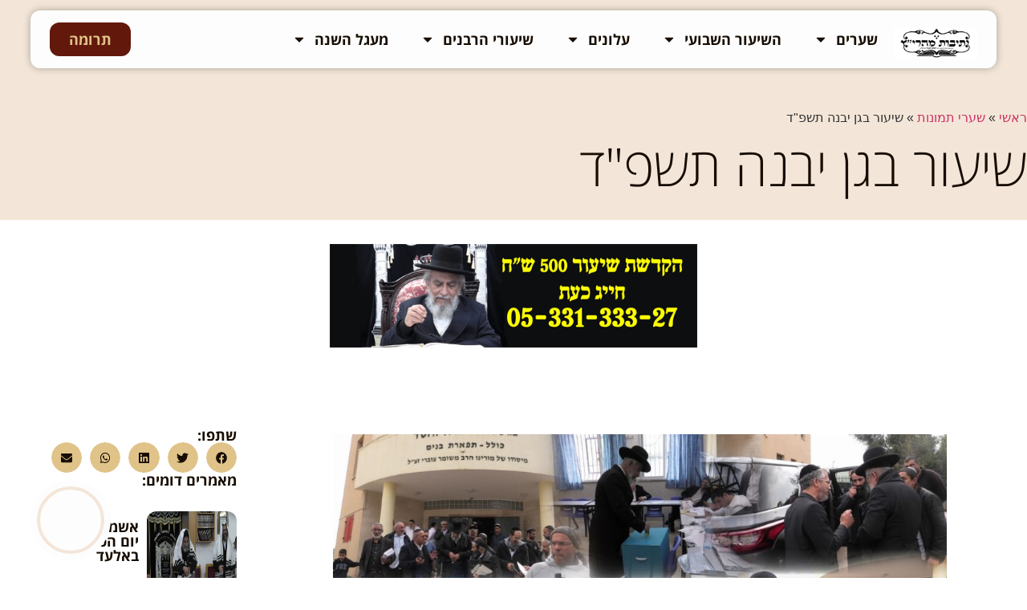

--- FILE ---
content_type: text/html; charset=UTF-8
request_url: https://yemenite-jews.co.il/%D7%A9%D7%A2%D7%A8%D7%99-%D7%AA%D7%9E%D7%95%D7%A0%D7%95%D7%AA/%D7%A9%D7%99%D7%A2%D7%95%D7%A8-%D7%91%D7%92%D7%9F-%D7%99%D7%91%D7%A0%D7%94-%D7%AA%D7%A9%D7%A4%D7%93/
body_size: 27203
content:
<!doctype html>
<html dir="rtl" lang="he-IL" prefix="og: https://ogp.me/ns#">
<head>
	<meta charset="UTF-8">
	<meta name="viewport" content="width=device-width, initial-scale=1">
	<link rel="profile" href="https://gmpg.org/xfn/11">
	
<!-- Search Engine Optimization by Rank Math - https://rankmath.com/ -->
<title>שיעור בגן יבנה תשפ&quot;ד &raquo; נתיבות מהרי&quot;ץ</title>
<meta name="robots" content="follow, index, max-snippet:-1, max-video-preview:-1, max-image-preview:large"/>
<link rel="canonical" href="https://yemenite-jews.co.il/%d7%a9%d7%a2%d7%a8%d7%99-%d7%aa%d7%9e%d7%95%d7%a0%d7%95%d7%aa/%d7%a9%d7%99%d7%a2%d7%95%d7%a8-%d7%91%d7%92%d7%9f-%d7%99%d7%91%d7%a0%d7%94-%d7%aa%d7%a9%d7%a4%d7%93/" />
<meta property="og:locale" content="he_IL" />
<meta property="og:type" content="article" />
<meta property="og:title" content="שיעור בגן יבנה תשפ&quot;ד &raquo; נתיבות מהרי&quot;ץ" />
<meta property="og:url" content="https://yemenite-jews.co.il/%d7%a9%d7%a2%d7%a8%d7%99-%d7%aa%d7%9e%d7%95%d7%a0%d7%95%d7%aa/%d7%a9%d7%99%d7%a2%d7%95%d7%a8-%d7%91%d7%92%d7%9f-%d7%99%d7%91%d7%a0%d7%94-%d7%aa%d7%a9%d7%a4%d7%93/" />
<meta property="og:site_name" content="קול יהודי תימן" />
<meta property="article:section" content="שערי תמונות" />
<meta property="og:updated_time" content="2024-03-30T19:21:42+00:00" />
<meta property="og:image" content="https://yemenite-jews.co.il/wp-content/uploads/2024/03/מרן-שליטא-בוחר-בבני-ברק-4_1024x576.jpg" />
<meta property="og:image:secure_url" content="https://yemenite-jews.co.il/wp-content/uploads/2024/03/מרן-שליטא-בוחר-בבני-ברק-4_1024x576.jpg" />
<meta property="og:image:width" content="1500" />
<meta property="og:image:height" content="1200" />
<meta property="og:image:alt" content="שיעור בגן יבנה תשפ&quot;ד" />
<meta property="og:image:type" content="image/jpeg" />
<meta property="article:published_time" content="2024-03-30T19:21:41+00:00" />
<meta property="article:modified_time" content="2024-03-30T19:21:42+00:00" />
<meta name="twitter:card" content="summary_large_image" />
<meta name="twitter:title" content="שיעור בגן יבנה תשפ&quot;ד &raquo; נתיבות מהרי&quot;ץ" />
<meta name="twitter:image" content="https://yemenite-jews.co.il/wp-content/uploads/2024/03/מרן-שליטא-בוחר-בבני-ברק-4_1024x576.jpg" />
<meta name="twitter:label1" content="Written by" />
<meta name="twitter:data1" content="meirliorlevi" />
<meta name="twitter:label2" content="Time to read" />
<meta name="twitter:data2" content="Less than a minute" />
<script type="application/ld+json" class="rank-math-schema">{"@context":"https://schema.org","@graph":[{"@type":["EducationalOrganization","Organization"],"@id":"https://yemenite-jews.co.il/#organization","name":"\u05e7\u05d5\u05dc \u05d9\u05d4\u05d5\u05d3\u05d9 \u05ea\u05d9\u05de\u05df","url":"https://yemenite-jews.co.il","logo":{"@type":"ImageObject","@id":"https://yemenite-jews.co.il/#logo","url":"https://yemenite-jews.co.il/wp-content/uploads/2023/02/\u05dc\u05d5\u05d2\u05d5-\u05e7\u05d5\u05dc-\u05d9\u05d4\u05d5\u05d3\u05d9-\u05ea\u05d9\u05de\u05df.png","contentUrl":"https://yemenite-jews.co.il/wp-content/uploads/2023/02/\u05dc\u05d5\u05d2\u05d5-\u05e7\u05d5\u05dc-\u05d9\u05d4\u05d5\u05d3\u05d9-\u05ea\u05d9\u05de\u05df.png","caption":"\u05e7\u05d5\u05dc \u05d9\u05d4\u05d5\u05d3\u05d9 \u05ea\u05d9\u05de\u05df","inLanguage":"he-IL","width":"777","height":"286"}},{"@type":"WebSite","@id":"https://yemenite-jews.co.il/#website","url":"https://yemenite-jews.co.il","name":"\u05e7\u05d5\u05dc \u05d9\u05d4\u05d5\u05d3\u05d9 \u05ea\u05d9\u05de\u05df","publisher":{"@id":"https://yemenite-jews.co.il/#organization"},"inLanguage":"he-IL"},{"@type":"ImageObject","@id":"https://yemenite-jews.co.il/wp-content/uploads/2024/03/\u05de\u05e8\u05df-\u05e9\u05dc\u05d9\u05d8\u05d0-\u05d1\u05d5\u05d7\u05e8-\u05d1\u05d1\u05e0\u05d9-\u05d1\u05e8\u05e7-4_1024x576.jpg","url":"https://yemenite-jews.co.il/wp-content/uploads/2024/03/\u05de\u05e8\u05df-\u05e9\u05dc\u05d9\u05d8\u05d0-\u05d1\u05d5\u05d7\u05e8-\u05d1\u05d1\u05e0\u05d9-\u05d1\u05e8\u05e7-4_1024x576.jpg","width":"1500","height":"1200","inLanguage":"he-IL"},{"@type":"BreadcrumbList","@id":"https://yemenite-jews.co.il/%d7%a9%d7%a2%d7%a8%d7%99-%d7%aa%d7%9e%d7%95%d7%a0%d7%95%d7%aa/%d7%a9%d7%99%d7%a2%d7%95%d7%a8-%d7%91%d7%92%d7%9f-%d7%99%d7%91%d7%a0%d7%94-%d7%aa%d7%a9%d7%a4%d7%93/#breadcrumb","itemListElement":[{"@type":"ListItem","position":"1","item":{"@id":"https://yemenite-jews.co.il","name":"\u05e8\u05d0\u05e9\u05d9"}},{"@type":"ListItem","position":"2","item":{"@id":"https://yemenite-jews.co.il/category/%d7%a9%d7%a2%d7%a8%d7%99-%d7%aa%d7%9e%d7%95%d7%a0%d7%95%d7%aa/","name":"\u05e9\u05e2\u05e8\u05d9 \u05ea\u05de\u05d5\u05e0\u05d5\u05ea"}},{"@type":"ListItem","position":"3","item":{"@id":"https://yemenite-jews.co.il/%d7%a9%d7%a2%d7%a8%d7%99-%d7%aa%d7%9e%d7%95%d7%a0%d7%95%d7%aa/%d7%a9%d7%99%d7%a2%d7%95%d7%a8-%d7%91%d7%92%d7%9f-%d7%99%d7%91%d7%a0%d7%94-%d7%aa%d7%a9%d7%a4%d7%93/","name":"\u05e9\u05d9\u05e2\u05d5\u05e8 \u05d1\u05d2\u05df \u05d9\u05d1\u05e0\u05d4 \u05ea\u05e9\u05e4&quot;\u05d3"}}]},{"@type":"WebPage","@id":"https://yemenite-jews.co.il/%d7%a9%d7%a2%d7%a8%d7%99-%d7%aa%d7%9e%d7%95%d7%a0%d7%95%d7%aa/%d7%a9%d7%99%d7%a2%d7%95%d7%a8-%d7%91%d7%92%d7%9f-%d7%99%d7%91%d7%a0%d7%94-%d7%aa%d7%a9%d7%a4%d7%93/#webpage","url":"https://yemenite-jews.co.il/%d7%a9%d7%a2%d7%a8%d7%99-%d7%aa%d7%9e%d7%95%d7%a0%d7%95%d7%aa/%d7%a9%d7%99%d7%a2%d7%95%d7%a8-%d7%91%d7%92%d7%9f-%d7%99%d7%91%d7%a0%d7%94-%d7%aa%d7%a9%d7%a4%d7%93/","name":"\u05e9\u05d9\u05e2\u05d5\u05e8 \u05d1\u05d2\u05df \u05d9\u05d1\u05e0\u05d4 \u05ea\u05e9\u05e4&quot;\u05d3 &raquo; \u05e0\u05ea\u05d9\u05d1\u05d5\u05ea \u05de\u05d4\u05e8\u05d9&quot;\u05e5","datePublished":"2024-03-30T19:21:41+00:00","dateModified":"2024-03-30T19:21:42+00:00","isPartOf":{"@id":"https://yemenite-jews.co.il/#website"},"primaryImageOfPage":{"@id":"https://yemenite-jews.co.il/wp-content/uploads/2024/03/\u05de\u05e8\u05df-\u05e9\u05dc\u05d9\u05d8\u05d0-\u05d1\u05d5\u05d7\u05e8-\u05d1\u05d1\u05e0\u05d9-\u05d1\u05e8\u05e7-4_1024x576.jpg"},"inLanguage":"he-IL","breadcrumb":{"@id":"https://yemenite-jews.co.il/%d7%a9%d7%a2%d7%a8%d7%99-%d7%aa%d7%9e%d7%95%d7%a0%d7%95%d7%aa/%d7%a9%d7%99%d7%a2%d7%95%d7%a8-%d7%91%d7%92%d7%9f-%d7%99%d7%91%d7%a0%d7%94-%d7%aa%d7%a9%d7%a4%d7%93/#breadcrumb"}},{"@type":"Person","@id":"https://yemenite-jews.co.il/author/meirliorlevi/","name":"meirliorlevi","url":"https://yemenite-jews.co.il/author/meirliorlevi/","image":{"@type":"ImageObject","@id":"https://secure.gravatar.com/avatar/c5b4331a8188d0e8c299ffa1f82bc5a74e54fb3930eddd1b40627f6c7aeac949?s=96&amp;d=mm&amp;r=g","url":"https://secure.gravatar.com/avatar/c5b4331a8188d0e8c299ffa1f82bc5a74e54fb3930eddd1b40627f6c7aeac949?s=96&amp;d=mm&amp;r=g","caption":"meirliorlevi","inLanguage":"he-IL"},"worksFor":{"@id":"https://yemenite-jews.co.il/#organization"}},{"@type":"BlogPosting","headline":"\u05e9\u05d9\u05e2\u05d5\u05e8 \u05d1\u05d2\u05df \u05d9\u05d1\u05e0\u05d4 \u05ea\u05e9\u05e4&quot;\u05d3 &raquo; \u05e0\u05ea\u05d9\u05d1\u05d5\u05ea \u05de\u05d4\u05e8\u05d9&quot;\u05e5","datePublished":"2024-03-30T19:21:41+00:00","dateModified":"2024-03-30T19:21:42+00:00","articleSection":"\u05e9\u05e2\u05e8\u05d9 \u05ea\u05de\u05d5\u05e0\u05d5\u05ea","author":{"@id":"https://yemenite-jews.co.il/author/meirliorlevi/","name":"meirliorlevi"},"publisher":{"@id":"https://yemenite-jews.co.il/#organization"},"description":"\n","name":"\u05e9\u05d9\u05e2\u05d5\u05e8 \u05d1\u05d2\u05df \u05d9\u05d1\u05e0\u05d4 \u05ea\u05e9\u05e4&quot;\u05d3 &raquo; \u05e0\u05ea\u05d9\u05d1\u05d5\u05ea \u05de\u05d4\u05e8\u05d9&quot;\u05e5","@id":"https://yemenite-jews.co.il/%d7%a9%d7%a2%d7%a8%d7%99-%d7%aa%d7%9e%d7%95%d7%a0%d7%95%d7%aa/%d7%a9%d7%99%d7%a2%d7%95%d7%a8-%d7%91%d7%92%d7%9f-%d7%99%d7%91%d7%a0%d7%94-%d7%aa%d7%a9%d7%a4%d7%93/#richSnippet","isPartOf":{"@id":"https://yemenite-jews.co.il/%d7%a9%d7%a2%d7%a8%d7%99-%d7%aa%d7%9e%d7%95%d7%a0%d7%95%d7%aa/%d7%a9%d7%99%d7%a2%d7%95%d7%a8-%d7%91%d7%92%d7%9f-%d7%99%d7%91%d7%a0%d7%94-%d7%aa%d7%a9%d7%a4%d7%93/#webpage"},"image":{"@id":"https://yemenite-jews.co.il/wp-content/uploads/2024/03/\u05de\u05e8\u05df-\u05e9\u05dc\u05d9\u05d8\u05d0-\u05d1\u05d5\u05d7\u05e8-\u05d1\u05d1\u05e0\u05d9-\u05d1\u05e8\u05e7-4_1024x576.jpg"},"inLanguage":"he-IL","mainEntityOfPage":{"@id":"https://yemenite-jews.co.il/%d7%a9%d7%a2%d7%a8%d7%99-%d7%aa%d7%9e%d7%95%d7%a0%d7%95%d7%aa/%d7%a9%d7%99%d7%a2%d7%95%d7%a8-%d7%91%d7%92%d7%9f-%d7%99%d7%91%d7%a0%d7%94-%d7%aa%d7%a9%d7%a4%d7%93/#webpage"}}]}</script>
<!-- /Rank Math WordPress SEO plugin -->

<link rel='dns-prefetch' href='//cdn.enable.co.il' />
<link rel='dns-prefetch' href='//cdn.jsdelivr.net' />
<link rel="alternate" type="application/rss+xml" title="נתיבות מהרי&quot;ץ &laquo; פיד‏" href="https://yemenite-jews.co.il/feed/" />
<link rel="alternate" type="application/rss+xml" title="נתיבות מהרי&quot;ץ &laquo; פיד תגובות‏" href="https://yemenite-jews.co.il/comments/feed/" />
<link rel="alternate" type="application/rss+xml" title="נתיבות מהרי&quot;ץ &laquo; פיד תגובות של שיעור בגן יבנה תשפ&quot;ד" href="https://yemenite-jews.co.il/%d7%a9%d7%a2%d7%a8%d7%99-%d7%aa%d7%9e%d7%95%d7%a0%d7%95%d7%aa/%d7%a9%d7%99%d7%a2%d7%95%d7%a8-%d7%91%d7%92%d7%9f-%d7%99%d7%91%d7%a0%d7%94-%d7%aa%d7%a9%d7%a4%d7%93/feed/" />
<link rel="alternate" title="oEmbed (JSON)" type="application/json+oembed" href="https://yemenite-jews.co.il/wp-json/oembed/1.0/embed?url=https%3A%2F%2Fyemenite-jews.co.il%2F%25d7%25a9%25d7%25a2%25d7%25a8%25d7%2599-%25d7%25aa%25d7%259e%25d7%2595%25d7%25a0%25d7%2595%25d7%25aa%2F%25d7%25a9%25d7%2599%25d7%25a2%25d7%2595%25d7%25a8-%25d7%2591%25d7%2592%25d7%259f-%25d7%2599%25d7%2591%25d7%25a0%25d7%2594-%25d7%25aa%25d7%25a9%25d7%25a4%25d7%2593%2F" />
<link rel="alternate" title="oEmbed (XML)" type="text/xml+oembed" href="https://yemenite-jews.co.il/wp-json/oembed/1.0/embed?url=https%3A%2F%2Fyemenite-jews.co.il%2F%25d7%25a9%25d7%25a2%25d7%25a8%25d7%2599-%25d7%25aa%25d7%259e%25d7%2595%25d7%25a0%25d7%2595%25d7%25aa%2F%25d7%25a9%25d7%2599%25d7%25a2%25d7%2595%25d7%25a8-%25d7%2591%25d7%2592%25d7%259f-%25d7%2599%25d7%2591%25d7%25a0%25d7%2594-%25d7%25aa%25d7%25a9%25d7%25a4%25d7%2593%2F&#038;format=xml" />
<style id='wp-img-auto-sizes-contain-inline-css'>img:is([sizes=auto i],[sizes^="auto," i]){contain-intrinsic-size:3000px 1500px}</style>
<link data-optimized="1" rel='stylesheet' id='bae-main-css' href='https://yemenite-jews.co.il/wp-content/litespeed/css/1ddfa0c21208f7b5c34d0f3d87729f68.css?ver=3e388' media='all' />
<style id='wp-emoji-styles-inline-css'>img.wp-smiley,img.emoji{display:inline !important;border:none !important;box-shadow:none !important;height:1em !important;width:1em !important;margin:0 .07em !important;vertical-align:-.1em !important;background:0 0 !important;padding:0 !important}</style>
<link data-optimized="1" rel='stylesheet' id='wp-block-library-rtl-css' href='https://yemenite-jews.co.il/wp-content/litespeed/css/cb8445a2252cc704360169a46c3b6799.css?ver=8ddde' media='all' />
<style id='wp-block-file-inline-css'>.wp-block-file{box-sizing:border-box}.wp-block-file:not(.wp-element-button){font-size:.8em}.wp-block-file.aligncenter{text-align:center}.wp-block-file.alignright{text-align:right}.wp-block-file *+.wp-block-file__button{margin-right:.75em}:where(.wp-block-file){margin-bottom:1.5em}.wp-block-file__embed{margin-bottom:1em}:where(.wp-block-file__button){border-radius:2em;display:inline-block;padding:.5em 1em}:where(.wp-block-file__button):where(a):active,:where(.wp-block-file__button):where(a):focus,:where(.wp-block-file__button):where(a):hover,:where(.wp-block-file__button):where(a):visited{box-shadow:none;color:#fff;opacity:.85;text-decoration:none}</style>
<style id='wp-block-image-inline-css'>
.wp-block-image>a,.wp-block-image>figure>a{display:inline-block}.wp-block-image img{box-sizing:border-box;height:auto;max-width:100%;vertical-align:bottom}@media not (prefers-reduced-motion){.wp-block-image img.hide{visibility:hidden}.wp-block-image img.show{animation:show-content-image .4s}}.wp-block-image[style*=border-radius] img,.wp-block-image[style*=border-radius]>a{border-radius:inherit}.wp-block-image.has-custom-border img{box-sizing:border-box}.wp-block-image.aligncenter{text-align:center}.wp-block-image.alignfull>a,.wp-block-image.alignwide>a{width:100%}.wp-block-image.alignfull img,.wp-block-image.alignwide img{height:auto;width:100%}.wp-block-image .aligncenter,.wp-block-image .alignleft,.wp-block-image .alignright,.wp-block-image.aligncenter,.wp-block-image.alignleft,.wp-block-image.alignright{display:table}.wp-block-image .aligncenter>figcaption,.wp-block-image .alignleft>figcaption,.wp-block-image .alignright>figcaption,.wp-block-image.aligncenter>figcaption,.wp-block-image.alignleft>figcaption,.wp-block-image.alignright>figcaption{caption-side:bottom;display:table-caption}.wp-block-image .alignleft{float:left;margin:.5em 1em .5em 0}.wp-block-image .alignright{float:right;margin:.5em 0 .5em 1em}.wp-block-image .aligncenter{margin-left:auto;margin-right:auto}.wp-block-image :where(figcaption){margin-bottom:1em;margin-top:.5em}.wp-block-image.is-style-circle-mask img{border-radius:9999px}@supports ((-webkit-mask-image:none) or (mask-image:none)) or (-webkit-mask-image:none){.wp-block-image.is-style-circle-mask img{border-radius:0;-webkit-mask-image:url('data:image/svg+xml;utf8,<svg viewBox="0 0 100 100" xmlns="http://www.w3.org/2000/svg"><circle cx="50" cy="50" r="50"/></svg>');mask-image:url('data:image/svg+xml;utf8,<svg viewBox="0 0 100 100" xmlns="http://www.w3.org/2000/svg"><circle cx="50" cy="50" r="50"/></svg>');mask-mode:alpha;-webkit-mask-position:center;mask-position:center;-webkit-mask-repeat:no-repeat;mask-repeat:no-repeat;-webkit-mask-size:contain;mask-size:contain}}:root :where(.wp-block-image.is-style-rounded img,.wp-block-image .is-style-rounded img){border-radius:9999px}.wp-block-image figure{margin:0}.wp-lightbox-container{display:flex;flex-direction:column;position:relative}.wp-lightbox-container img{cursor:zoom-in}.wp-lightbox-container img:hover+button{opacity:1}.wp-lightbox-container button{align-items:center;backdrop-filter:blur(16px) saturate(180%);background-color:#5a5a5a40;border:none;border-radius:4px;cursor:zoom-in;display:flex;height:20px;justify-content:center;left:16px;opacity:0;padding:0;position:absolute;text-align:center;top:16px;width:20px;z-index:100}@media not (prefers-reduced-motion){.wp-lightbox-container button{transition:opacity .2s ease}}.wp-lightbox-container button:focus-visible{outline:3px auto #5a5a5a40;outline:3px auto -webkit-focus-ring-color;outline-offset:3px}.wp-lightbox-container button:hover{cursor:pointer;opacity:1}.wp-lightbox-container button:focus{opacity:1}.wp-lightbox-container button:focus,.wp-lightbox-container button:hover,.wp-lightbox-container button:not(:hover):not(:active):not(.has-background){background-color:#5a5a5a40;border:none}.wp-lightbox-overlay{box-sizing:border-box;cursor:zoom-out;height:100vh;overflow:hidden;position:fixed;right:0;top:0;visibility:hidden;width:100%;z-index:100000}.wp-lightbox-overlay .close-button{align-items:center;cursor:pointer;display:flex;justify-content:center;left:calc(env(safe-area-inset-left) + 16px);min-height:40px;min-width:40px;padding:0;position:absolute;top:calc(env(safe-area-inset-top) + 16px);z-index:5000000}.wp-lightbox-overlay .close-button:focus,.wp-lightbox-overlay .close-button:hover,.wp-lightbox-overlay .close-button:not(:hover):not(:active):not(.has-background){background:none;border:none}.wp-lightbox-overlay .lightbox-image-container{height:var(--wp--lightbox-container-height);overflow:hidden;position:absolute;right:50%;top:50%;transform:translate(50%,-50%);transform-origin:top right;width:var(--wp--lightbox-container-width);z-index:9999999999}.wp-lightbox-overlay .wp-block-image{align-items:center;box-sizing:border-box;display:flex;height:100%;justify-content:center;margin:0;position:relative;transform-origin:100% 0;width:100%;z-index:3000000}.wp-lightbox-overlay .wp-block-image img{height:var(--wp--lightbox-image-height);min-height:var(--wp--lightbox-image-height);min-width:var(--wp--lightbox-image-width);width:var(--wp--lightbox-image-width)}.wp-lightbox-overlay .wp-block-image figcaption{display:none}.wp-lightbox-overlay button{background:none;border:none}.wp-lightbox-overlay .scrim{background-color:#fff;height:100%;opacity:.9;position:absolute;width:100%;z-index:2000000}.wp-lightbox-overlay.active{visibility:visible}@media not (prefers-reduced-motion){.wp-lightbox-overlay.active{animation:turn-on-visibility .25s both}.wp-lightbox-overlay.active img{animation:turn-on-visibility .35s both}.wp-lightbox-overlay.show-closing-animation:not(.active){animation:turn-off-visibility .35s both}.wp-lightbox-overlay.show-closing-animation:not(.active) img{animation:turn-off-visibility .25s both}.wp-lightbox-overlay.zoom.active{animation:none;opacity:1;visibility:visible}.wp-lightbox-overlay.zoom.active .lightbox-image-container{animation:lightbox-zoom-in .4s}.wp-lightbox-overlay.zoom.active .lightbox-image-container img{animation:none}.wp-lightbox-overlay.zoom.active .scrim{animation:turn-on-visibility .4s forwards}.wp-lightbox-overlay.zoom.show-closing-animation:not(.active){animation:none}.wp-lightbox-overlay.zoom.show-closing-animation:not(.active) .lightbox-image-container{animation:lightbox-zoom-out .4s}.wp-lightbox-overlay.zoom.show-closing-animation:not(.active) .lightbox-image-container img{animation:none}.wp-lightbox-overlay.zoom.show-closing-animation:not(.active) .scrim{animation:turn-off-visibility .4s forwards}}@keyframes show-content-image{0%{visibility:hidden}99%{visibility:hidden}to{visibility:visible}}@keyframes turn-on-visibility{0%{opacity:0}to{opacity:1}}@keyframes turn-off-visibility{0%{opacity:1;visibility:visible}99%{opacity:0;visibility:visible}to{opacity:0;visibility:hidden}}@keyframes lightbox-zoom-in{0%{transform:translate(calc(((-100vw + var(--wp--lightbox-scrollbar-width))/2 + var(--wp--lightbox-initial-left-position))*-1),calc(-50vh + var(--wp--lightbox-initial-top-position))) scale(var(--wp--lightbox-scale))}to{transform:translate(50%,-50%) scale(1)}}@keyframes lightbox-zoom-out{0%{transform:translate(50%,-50%) scale(1);visibility:visible}99%{visibility:visible}to{transform:translate(calc(((-100vw + var(--wp--lightbox-scrollbar-width))/2 + var(--wp--lightbox-initial-left-position))*-1),calc(-50vh + var(--wp--lightbox-initial-top-position))) scale(var(--wp--lightbox-scale));visibility:hidden}}
/*# sourceURL=https://yemenite-jews.co.il/wp-includes/blocks/image/style.min.css */
</style>
<style id='global-styles-inline-css'>:root{--wp--preset--aspect-ratio--square:1;--wp--preset--aspect-ratio--4-3:4/3;--wp--preset--aspect-ratio--3-4:3/4;--wp--preset--aspect-ratio--3-2:3/2;--wp--preset--aspect-ratio--2-3:2/3;--wp--preset--aspect-ratio--16-9:16/9;--wp--preset--aspect-ratio--9-16:9/16;--wp--preset--color--black:#000;--wp--preset--color--cyan-bluish-gray:#abb8c3;--wp--preset--color--white:#fff;--wp--preset--color--pale-pink:#f78da7;--wp--preset--color--vivid-red:#cf2e2e;--wp--preset--color--luminous-vivid-orange:#ff6900;--wp--preset--color--luminous-vivid-amber:#fcb900;--wp--preset--color--light-green-cyan:#7bdcb5;--wp--preset--color--vivid-green-cyan:#00d084;--wp--preset--color--pale-cyan-blue:#8ed1fc;--wp--preset--color--vivid-cyan-blue:#0693e3;--wp--preset--color--vivid-purple:#9b51e0;--wp--preset--gradient--vivid-cyan-blue-to-vivid-purple:linear-gradient(135deg,#0693e3 0%,#9b51e0 100%);--wp--preset--gradient--light-green-cyan-to-vivid-green-cyan:linear-gradient(135deg,#7adcb4 0%,#00d082 100%);--wp--preset--gradient--luminous-vivid-amber-to-luminous-vivid-orange:linear-gradient(135deg,#fcb900 0%,#ff6900 100%);--wp--preset--gradient--luminous-vivid-orange-to-vivid-red:linear-gradient(135deg,#ff6900 0%,#cf2e2e 100%);--wp--preset--gradient--very-light-gray-to-cyan-bluish-gray:linear-gradient(135deg,#eee 0%,#a9b8c3 100%);--wp--preset--gradient--cool-to-warm-spectrum:linear-gradient(135deg,#4aeadc 0%,#9778d1 20%,#cf2aba 40%,#ee2c82 60%,#fb6962 80%,#fef84c 100%);--wp--preset--gradient--blush-light-purple:linear-gradient(135deg,#ffceec 0%,#9896f0 100%);--wp--preset--gradient--blush-bordeaux:linear-gradient(135deg,#fecda5 0%,#fe2d2d 50%,#6b003e 100%);--wp--preset--gradient--luminous-dusk:linear-gradient(135deg,#ffcb70 0%,#c751c0 50%,#4158d0 100%);--wp--preset--gradient--pale-ocean:linear-gradient(135deg,#fff5cb 0%,#b6e3d4 50%,#33a7b5 100%);--wp--preset--gradient--electric-grass:linear-gradient(135deg,#caf880 0%,#71ce7e 100%);--wp--preset--gradient--midnight:linear-gradient(135deg,#020381 0%,#2874fc 100%);--wp--preset--font-size--small:13px;--wp--preset--font-size--medium:20px;--wp--preset--font-size--large:36px;--wp--preset--font-size--x-large:42px;--wp--preset--spacing--20:.44rem;--wp--preset--spacing--30:.67rem;--wp--preset--spacing--40:1rem;--wp--preset--spacing--50:1.5rem;--wp--preset--spacing--60:2.25rem;--wp--preset--spacing--70:3.38rem;--wp--preset--spacing--80:5.06rem;--wp--preset--shadow--natural:6px 6px 9px rgba(0,0,0,.2);--wp--preset--shadow--deep:12px 12px 50px rgba(0,0,0,.4);--wp--preset--shadow--sharp:6px 6px 0px rgba(0,0,0,.2);--wp--preset--shadow--outlined:6px 6px 0px -3px #fff,6px 6px #000;--wp--preset--shadow--crisp:6px 6px 0px #000}:where(.is-layout-flex){gap:.5em}:where(.is-layout-grid){gap:.5em}body .is-layout-flex{display:flex}.is-layout-flex{flex-wrap:wrap;align-items:center}.is-layout-flex>:is(*,div){margin:0}body .is-layout-grid{display:grid}.is-layout-grid>:is(*,div){margin:0}:where(.wp-block-columns.is-layout-flex){gap:2em}:where(.wp-block-columns.is-layout-grid){gap:2em}:where(.wp-block-post-template.is-layout-flex){gap:1.25em}:where(.wp-block-post-template.is-layout-grid){gap:1.25em}.has-black-color{color:var(--wp--preset--color--black) !important}.has-cyan-bluish-gray-color{color:var(--wp--preset--color--cyan-bluish-gray) !important}.has-white-color{color:var(--wp--preset--color--white) !important}.has-pale-pink-color{color:var(--wp--preset--color--pale-pink) !important}.has-vivid-red-color{color:var(--wp--preset--color--vivid-red) !important}.has-luminous-vivid-orange-color{color:var(--wp--preset--color--luminous-vivid-orange) !important}.has-luminous-vivid-amber-color{color:var(--wp--preset--color--luminous-vivid-amber) !important}.has-light-green-cyan-color{color:var(--wp--preset--color--light-green-cyan) !important}.has-vivid-green-cyan-color{color:var(--wp--preset--color--vivid-green-cyan) !important}.has-pale-cyan-blue-color{color:var(--wp--preset--color--pale-cyan-blue) !important}.has-vivid-cyan-blue-color{color:var(--wp--preset--color--vivid-cyan-blue) !important}.has-vivid-purple-color{color:var(--wp--preset--color--vivid-purple) !important}.has-black-background-color{background-color:var(--wp--preset--color--black) !important}.has-cyan-bluish-gray-background-color{background-color:var(--wp--preset--color--cyan-bluish-gray) !important}.has-white-background-color{background-color:var(--wp--preset--color--white) !important}.has-pale-pink-background-color{background-color:var(--wp--preset--color--pale-pink) !important}.has-vivid-red-background-color{background-color:var(--wp--preset--color--vivid-red) !important}.has-luminous-vivid-orange-background-color{background-color:var(--wp--preset--color--luminous-vivid-orange) !important}.has-luminous-vivid-amber-background-color{background-color:var(--wp--preset--color--luminous-vivid-amber) !important}.has-light-green-cyan-background-color{background-color:var(--wp--preset--color--light-green-cyan) !important}.has-vivid-green-cyan-background-color{background-color:var(--wp--preset--color--vivid-green-cyan) !important}.has-pale-cyan-blue-background-color{background-color:var(--wp--preset--color--pale-cyan-blue) !important}.has-vivid-cyan-blue-background-color{background-color:var(--wp--preset--color--vivid-cyan-blue) !important}.has-vivid-purple-background-color{background-color:var(--wp--preset--color--vivid-purple) !important}.has-black-border-color{border-color:var(--wp--preset--color--black) !important}.has-cyan-bluish-gray-border-color{border-color:var(--wp--preset--color--cyan-bluish-gray) !important}.has-white-border-color{border-color:var(--wp--preset--color--white) !important}.has-pale-pink-border-color{border-color:var(--wp--preset--color--pale-pink) !important}.has-vivid-red-border-color{border-color:var(--wp--preset--color--vivid-red) !important}.has-luminous-vivid-orange-border-color{border-color:var(--wp--preset--color--luminous-vivid-orange) !important}.has-luminous-vivid-amber-border-color{border-color:var(--wp--preset--color--luminous-vivid-amber) !important}.has-light-green-cyan-border-color{border-color:var(--wp--preset--color--light-green-cyan) !important}.has-vivid-green-cyan-border-color{border-color:var(--wp--preset--color--vivid-green-cyan) !important}.has-pale-cyan-blue-border-color{border-color:var(--wp--preset--color--pale-cyan-blue) !important}.has-vivid-cyan-blue-border-color{border-color:var(--wp--preset--color--vivid-cyan-blue) !important}.has-vivid-purple-border-color{border-color:var(--wp--preset--color--vivid-purple) !important}.has-vivid-cyan-blue-to-vivid-purple-gradient-background{background:var(--wp--preset--gradient--vivid-cyan-blue-to-vivid-purple) !important}.has-light-green-cyan-to-vivid-green-cyan-gradient-background{background:var(--wp--preset--gradient--light-green-cyan-to-vivid-green-cyan) !important}.has-luminous-vivid-amber-to-luminous-vivid-orange-gradient-background{background:var(--wp--preset--gradient--luminous-vivid-amber-to-luminous-vivid-orange) !important}.has-luminous-vivid-orange-to-vivid-red-gradient-background{background:var(--wp--preset--gradient--luminous-vivid-orange-to-vivid-red) !important}.has-very-light-gray-to-cyan-bluish-gray-gradient-background{background:var(--wp--preset--gradient--very-light-gray-to-cyan-bluish-gray) !important}.has-cool-to-warm-spectrum-gradient-background{background:var(--wp--preset--gradient--cool-to-warm-spectrum) !important}.has-blush-light-purple-gradient-background{background:var(--wp--preset--gradient--blush-light-purple) !important}.has-blush-bordeaux-gradient-background{background:var(--wp--preset--gradient--blush-bordeaux) !important}.has-luminous-dusk-gradient-background{background:var(--wp--preset--gradient--luminous-dusk) !important}.has-pale-ocean-gradient-background{background:var(--wp--preset--gradient--pale-ocean) !important}.has-electric-grass-gradient-background{background:var(--wp--preset--gradient--electric-grass) !important}.has-midnight-gradient-background{background:var(--wp--preset--gradient--midnight) !important}.has-small-font-size{font-size:var(--wp--preset--font-size--small) !important}.has-medium-font-size{font-size:var(--wp--preset--font-size--medium) !important}.has-large-font-size{font-size:var(--wp--preset--font-size--large) !important}.has-x-large-font-size{font-size:var(--wp--preset--font-size--x-large) !important}</style>

<style id='classic-theme-styles-inline-css'>/*! This file is auto-generated */
.wp-block-button__link{color:#fff;background-color:#32373c;border-radius:9999px;box-shadow:none;text-decoration:none;padding:calc(.667em + 2px) calc(1.333em + 2px);font-size:1.125em}.wp-block-file__button{background:#32373c;color:#fff;text-decoration:none}</style>
<link data-optimized="1" rel='stylesheet' id='jet-engine-frontend-css' href='https://yemenite-jews.co.il/wp-content/litespeed/css/31db03f761c14e6459d3a93987146134.css?ver=d4113' media='all' />
<link data-optimized="1" rel='stylesheet' id='dearflip-css-css' href='https://yemenite-jews.co.il/wp-content/litespeed/css/5f541c82d8f67a4840dfcf752fb3a3fd.css?ver=3a3fd' media='all' />
<link data-optimized="1" rel='stylesheet' id='hello-elementor-css' href='https://yemenite-jews.co.il/wp-content/litespeed/css/031e9303918a0000d6c84dd4f776cc68.css?ver=52922' media='all' />
<link data-optimized="1" rel='stylesheet' id='hello-elementor-theme-style-css' href='https://yemenite-jews.co.il/wp-content/litespeed/css/b33df48ecde56c3d025dc765a38a507b.css?ver=e130e' media='all' />
<link data-optimized="1" rel='stylesheet' id='hello-elementor-header-footer-css' href='https://yemenite-jews.co.il/wp-content/litespeed/css/02c89dc04b924125c8f8781776591a9b.css?ver=6a873' media='all' />
<link data-optimized="1" rel='stylesheet' id='elementor-frontend-css' href='https://yemenite-jews.co.il/wp-content/litespeed/css/ead5a706c11c1f6e3786bea4e9575e7b.css?ver=a1f56' media='all' />
<link data-optimized="1" rel='stylesheet' id='elementor-post-4-css' href='https://yemenite-jews.co.il/wp-content/litespeed/css/97368d9cd6ea93e29731659385e477a4.css?ver=93003' media='all' />
<link data-optimized="1" rel='stylesheet' id='widget-image-css' href='https://yemenite-jews.co.il/wp-content/litespeed/css/5196453a71014149b39d86cc2166cb89.css?ver=19c2f' media='all' />
<link data-optimized="1" rel='stylesheet' id='widget-nav-menu-css' href='https://yemenite-jews.co.il/wp-content/litespeed/css/36803a6faa3fd812076e95fee532bb11.css?ver=83d28' media='all' />
<link data-optimized="1" rel='stylesheet' id='widget-icon-box-css' href='https://yemenite-jews.co.il/wp-content/litespeed/css/c9c154a770a18d4e86dca017bb837551.css?ver=392b6' media='all' />
<link data-optimized="1" rel='stylesheet' id='widget-heading-css' href='https://yemenite-jews.co.il/wp-content/litespeed/css/377fd0633b636c63ae84546f8f8f3afc.css?ver=ed664' media='all' />
<link data-optimized="1" rel='stylesheet' id='widget-form-css' href='https://yemenite-jews.co.il/wp-content/litespeed/css/928d075ad5c39a95fcadb1cca183aff9.css?ver=2a7ca' media='all' />
<link data-optimized="1" rel='stylesheet' id='mediaelement-css' href='https://yemenite-jews.co.il/wp-content/litespeed/css/a775ab16c1f870046533866b49896bda.css?ver=58186' media='all' />
<link data-optimized="1" rel='stylesheet' id='jet-elements-css' href='https://yemenite-jews.co.il/wp-content/litespeed/css/0139a38f1218ad34b62832df1af92902.css?ver=4c787' media='all' />
<link data-optimized="1" rel='stylesheet' id='jet-audio-css' href='https://yemenite-jews.co.il/wp-content/litespeed/css/5fc15740b6fa17756d0a0111414538bc.css?ver=30858' media='all' />
<link data-optimized="1" rel='stylesheet' id='widget-video-css' href='https://yemenite-jews.co.il/wp-content/litespeed/css/c1b8f1e7bbbddc9350018c491fdcf56a.css?ver=2c3bc' media='all' />
<link data-optimized="1" rel='stylesheet' id='widget-share-buttons-css' href='https://yemenite-jews.co.il/wp-content/litespeed/css/9a7b8dce8a19948ee5b378ced5b2ee0c.css?ver=c791c' media='all' />
<link data-optimized="1" rel='stylesheet' id='e-apple-webkit-css' href='https://yemenite-jews.co.il/wp-content/litespeed/css/a06fb83185d937b0dce12b846ec0bc64.css?ver=fdfed' media='all' />
<link data-optimized="1" rel='stylesheet' id='widget-post-navigation-css' href='https://yemenite-jews.co.il/wp-content/litespeed/css/1c4c8f316f4af14a51f4d9b4f47f183c.css?ver=02cd2' media='all' />
<link data-optimized="1" rel='stylesheet' id='widget-progress-tracker-css' href='https://yemenite-jews.co.il/wp-content/litespeed/css/11d9a628c7c6a8553623d68e9f98c075.css?ver=92f4b' media='all' />
<link data-optimized="1" rel='stylesheet' id='swiper-css' href='https://yemenite-jews.co.il/wp-content/litespeed/css/df8b588e0dd5772f9e606a5988189aab.css?ver=9a4c4' media='all' />
<link data-optimized="1" rel='stylesheet' id='e-swiper-css' href='https://yemenite-jews.co.il/wp-content/litespeed/css/7fb3eea22d1f5861c8c610d0ce99ce3c.css?ver=b9f73' media='all' />
<link data-optimized="1" rel='stylesheet' id='e-popup-style-css' href='https://yemenite-jews.co.il/wp-content/litespeed/css/9ac5e6f2a2b6eb87e0e8b831daa111da.css?ver=7a08c' media='all' />
<link data-optimized="1" rel='stylesheet' id='font-awesome-5-all-css' href='https://yemenite-jews.co.il/wp-content/litespeed/css/8201648a406b2c11dce429a499ace4d7.css?ver=077e3' media='all' />
<link data-optimized="1" rel='stylesheet' id='font-awesome-4-shim-css' href='https://yemenite-jews.co.il/wp-content/litespeed/css/9f3de8f16201b0187611f43c8c5c6963.css?ver=133cd' media='all' />
<link data-optimized="1" rel='stylesheet' id='elementor-post-84-css' href='https://yemenite-jews.co.il/wp-content/litespeed/css/7762d0e13919858083b08f0224829ff8.css?ver=c6e65' media='all' />
<link data-optimized="1" rel='stylesheet' id='elementor-post-222-css' href='https://yemenite-jews.co.il/wp-content/litespeed/css/e62d51da2153acbff4b38a9de0d4ceb3.css?ver=64583' media='all' />
<link data-optimized="1" rel='stylesheet' id='elementor-post-169-css' href='https://yemenite-jews.co.il/wp-content/litespeed/css/be400d27497707615863ddc09334f12c.css?ver=8fc01' media='all' />
<link data-optimized="1" rel='stylesheet' id='elementor-post-126-css' href='https://yemenite-jews.co.il/wp-content/litespeed/css/8be5a893fd5225b06a9c74ef996ff223.css?ver=f605c' media='all' />
<link data-optimized="1" rel='stylesheet' id='elementor-post-199-css' href='https://yemenite-jews.co.il/wp-content/litespeed/css/3ce3a199da7ea2904096067884ef6911.css?ver=763f1' media='all' />
<link data-optimized="1" rel='stylesheet' id='jquery-chosen-css' href='https://yemenite-jews.co.il/wp-content/litespeed/css/bd2c424e3f73ed1840ed2d87ddd8c10f.css?ver=f7ed6' media='all' />
<link data-optimized="1" rel='stylesheet' id='jet-search-css' href='https://yemenite-jews.co.il/wp-content/litespeed/css/260a417d7a8ec46ec53f48a01df49495.css?ver=c6a67' media='all' />
<link data-optimized="1" rel='stylesheet' id='google-earlyaccess-1-css' href='https://yemenite-jews.co.il/wp-content/litespeed/css/39c5679e72c26da304ae200d81d0de28.css?ver=0de28' media='all' />
<link rel="preconnect" href="https://fonts.gstatic.com/" crossorigin><script src="https://yemenite-jews.co.il/wp-includes/js/jquery/jquery.min.js?ver=3.7.1" id="jquery-core-js"></script>
<script data-optimized="1" src="https://yemenite-jews.co.il/wp-content/litespeed/js/02ccc9828d6a48f07af2033a7ed7b5d1.js?ver=52858" id="jquery-migrate-js"></script>
<script data-optimized="1" src="https://yemenite-jews.co.il/wp-content/litespeed/js/8f0c791a1406c5c187162399846253e8.js?ver=b3b03" id="font-awesome-4-shim-js"></script>
<link rel="https://api.w.org/" href="https://yemenite-jews.co.il/wp-json/" /><link rel="alternate" title="JSON" type="application/json" href="https://yemenite-jews.co.il/wp-json/wp/v2/posts/2183" /><link rel="EditURI" type="application/rsd+xml" title="RSD" href="https://yemenite-jews.co.il/xmlrpc.php?rsd" />
<meta name="generator" content="WordPress 6.9" />
<link rel='shortlink' href='https://yemenite-jews.co.il/?p=2183' />
<meta name="generator" content="Elementor 3.25.6; features: e_font_icon_svg, additional_custom_breakpoints, e_optimized_control_loading; settings: css_print_method-external, google_font-enabled, font_display-swap">
<meta name="google-site-verification" content="DUyKlGKaEsy79mEu5PTwVGU623nQfPVy_1tG8XN5LgQ" />
<!-- Google tag (gtag.js) -->
<script async src="https://www.googletagmanager.com/gtag/js?id=G-LQXHZXH5PB"></script>
<script>
  window.dataLayer = window.dataLayer || [];
  function gtag(){dataLayer.push(arguments);}
  gtag('js', new Date());

  gtag('config', 'G-LQXHZXH5PB');
</script>
			<style>.e-con.e-parent:nth-of-type(n+4):not(.e-lazyloaded):not(.e-no-lazyload),.e-con.e-parent:nth-of-type(n+4):not(.e-lazyloaded):not(.e-no-lazyload) *{background-image:none !important}@media screen and (max-height:1024px){.e-con.e-parent:nth-of-type(n+3):not(.e-lazyloaded):not(.e-no-lazyload),.e-con.e-parent:nth-of-type(n+3):not(.e-lazyloaded):not(.e-no-lazyload) *{background-image:none !important}}@media screen and (max-height:640px){.e-con.e-parent:nth-of-type(n+2):not(.e-lazyloaded):not(.e-no-lazyload),.e-con.e-parent:nth-of-type(n+2):not(.e-lazyloaded):not(.e-no-lazyload) *{background-image:none !important}}</style>
			<link rel="icon" href="https://yemenite-jews.co.il/wp-content/uploads/2023/12/cropped-868757-32x32.jpg" sizes="32x32" />
<link rel="icon" href="https://yemenite-jews.co.il/wp-content/uploads/2023/12/cropped-868757-192x192.jpg" sizes="192x192" />
<link rel="apple-touch-icon" href="https://yemenite-jews.co.il/wp-content/uploads/2023/12/cropped-868757-180x180.jpg" />
<meta name="msapplication-TileImage" content="https://yemenite-jews.co.il/wp-content/uploads/2023/12/cropped-868757-270x270.jpg" />
<link data-optimized="1" rel='stylesheet' id='e-sticky-css' href='https://yemenite-jews.co.il/wp-content/litespeed/css/273176f74f30beea0c043987e35871bf.css?ver=6d3c0' media='all' />
</head>
<body class="rtl wp-singular post-template-default single single-post postid-2183 single-format-standard wp-custom-logo wp-theme-hello-elementor elementor-default elementor-kit-4 elementor-page-169">


<a class="skip-link screen-reader-text" href="#content">דלג לתוכן</a>

		<div data-elementor-type="header" data-elementor-id="84" class="elementor elementor-84 elementor-location-header" data-elementor-post-type="elementor_library">
			<div class="elementor-element elementor-element-7d91882 e-con-full e-flex e-con e-parent" data-id="7d91882" data-element_type="container" data-settings="{&quot;background_background&quot;:&quot;classic&quot;,&quot;position&quot;:&quot;fixed&quot;}">
				<div class="elementor-element elementor-element-4a87727 elementor-widget__width-initial elementor-widget elementor-widget-theme-site-logo elementor-widget-image" data-id="4a87727" data-element_type="widget" data-widget_type="theme-site-logo.default">
				<div class="elementor-widget-container">
									<a href="https://yemenite-jews.co.il">
			<img width="300" height="109" src="https://yemenite-jews.co.il/wp-content/uploads/2023/12/cropped-לוגו-קול-יהודי-תימן-300x110-1.png" class="attachment-full size-full wp-image-1625" alt="" />				</a>
									</div>
				</div>
				<div class="elementor-element elementor-element-04fb91e elementor-nav-menu--dropdown-mobile elementor-nav-menu--stretch elementor-widget-mobile__width-initial elementor-nav-menu__text-align-aside elementor-nav-menu--toggle elementor-nav-menu--burger elementor-widget elementor-widget-nav-menu" data-id="04fb91e" data-element_type="widget" data-settings="{&quot;full_width&quot;:&quot;stretch&quot;,&quot;layout&quot;:&quot;horizontal&quot;,&quot;submenu_icon&quot;:{&quot;value&quot;:&quot;&lt;svg class=\&quot;e-font-icon-svg e-fas-caret-down\&quot; viewBox=\&quot;0 0 320 512\&quot; xmlns=\&quot;http:\/\/www.w3.org\/2000\/svg\&quot;&gt;&lt;path d=\&quot;M31.3 192h257.3c17.8 0 26.7 21.5 14.1 34.1L174.1 354.8c-7.8 7.8-20.5 7.8-28.3 0L17.2 226.1C4.6 213.5 13.5 192 31.3 192z\&quot;&gt;&lt;\/path&gt;&lt;\/svg&gt;&quot;,&quot;library&quot;:&quot;fa-solid&quot;},&quot;toggle&quot;:&quot;burger&quot;}" data-widget_type="nav-menu.default">
				<div class="elementor-widget-container">
						<nav aria-label="תפריט" class="elementor-nav-menu--main elementor-nav-menu__container elementor-nav-menu--layout-horizontal e--pointer-underline e--animation-fade">
				<ul id="menu-1-04fb91e" class="elementor-nav-menu"><li class="menu-item menu-item-type-custom menu-item-object-custom menu-item-has-children menu-item-971"><a href="#" class="elementor-item elementor-item-anchor">שערים</a>
<ul class="sub-menu elementor-nav-menu--dropdown">
	<li class="menu-item menu-item-type-taxonomy menu-item-object-ctt menu-item-984"><a href="https://yemenite-jews.co.il/?taxonomy=ctt&#038;term=gate" class="elementor-sub-item">בשער האתר</a></li>
	<li class="menu-item menu-item-type-taxonomy menu-item-object-category menu-item-839"><a href="https://yemenite-jews.co.il/category/%d7%a9%d7%a2%d7%a8%d7%99-%d7%aa%d7%95%d7%9b%d7%9f/%d7%9e%d7%90%d7%9e%d7%a8%d7%99%d7%9d/" class="elementor-sub-item">מאמרים</a></li>
	<li class="menu-item menu-item-type-taxonomy menu-item-object-ctt menu-item-986"><a href="https://yemenite-jews.co.il/?taxonomy=ctt&#038;term=video" class="elementor-sub-item">צפיה</a></li>
	<li class="menu-item menu-item-type-taxonomy menu-item-object-ctt menu-item-987"><a href="https://yemenite-jews.co.il/?taxonomy=ctt&#038;term=pdf" class="elementor-sub-item">קבצי עיון</a></li>
	<li class="menu-item menu-item-type-taxonomy menu-item-object-ctt menu-item-988"><a href="https://yemenite-jews.co.il/?taxonomy=ctt&#038;term=audio" class="elementor-sub-item">שמע</a></li>
	<li class="menu-item menu-item-type-taxonomy menu-item-object-category current-post-ancestor current-menu-parent current-post-parent menu-item-2297"><a href="https://yemenite-jews.co.il/category/%d7%a9%d7%a2%d7%a8%d7%99-%d7%aa%d7%9e%d7%95%d7%a0%d7%95%d7%aa/" class="elementor-sub-item">שערי תמונות</a></li>
</ul>
</li>
<li class="menu-item menu-item-type-taxonomy menu-item-object-category menu-item-has-children menu-item-560"><a href="https://yemenite-jews.co.il/category/%d7%a4%d7%a8%d7%a9%d7%aa-%d7%94%d7%a9%d7%91%d7%95%d7%a2/" class="elementor-item">השיעור השבועי</a>
<ul class="sub-menu elementor-nav-menu--dropdown">
	<li class="menu-item menu-item-type-taxonomy menu-item-object-category menu-item-has-children menu-item-1862"><a href="https://yemenite-jews.co.il/category/%d7%a4%d7%a8%d7%a9%d7%aa-%d7%94%d7%a9%d7%91%d7%95%d7%a2/%d7%97%d7%95%d7%91%d7%a8%d7%95%d7%aa-%d7%a9%d7%a2%d7%a8%d7%99-%d7%99%d7%a6%d7%97%d7%a7/" class="elementor-sub-item">חוברות שערי יצחק</a>
	<ul class="sub-menu elementor-nav-menu--dropdown">
		<li class="menu-item menu-item-type-taxonomy menu-item-object-category menu-item-2324"><a href="https://yemenite-jews.co.il/category/%d7%a4%d7%a8%d7%a9%d7%aa-%d7%94%d7%a9%d7%91%d7%95%d7%a2/%d7%97%d7%95%d7%91%d7%a8%d7%95%d7%aa-%d7%a9%d7%a2%d7%a8%d7%99-%d7%99%d7%a6%d7%97%d7%a7/%d7%94%d7%aa%d7%a9%d7%a4%d7%94/" class="elementor-sub-item">ה'תשפ&quot;ה</a></li>
		<li class="menu-item menu-item-type-taxonomy menu-item-object-category menu-item-2303"><a href="https://yemenite-jews.co.il/category/%d7%a4%d7%a8%d7%a9%d7%aa-%d7%94%d7%a9%d7%91%d7%95%d7%a2/%d7%97%d7%95%d7%91%d7%a8%d7%95%d7%aa-%d7%a9%d7%a2%d7%a8%d7%99-%d7%99%d7%a6%d7%97%d7%a7/%d7%94%d7%aa%d7%a9%d7%a4%d7%93/" class="elementor-sub-item">ה'תשפ&quot;ד</a></li>
		<li class="menu-item menu-item-type-taxonomy menu-item-object-category menu-item-1845"><a href="https://yemenite-jews.co.il/category/%d7%a4%d7%a8%d7%a9%d7%aa-%d7%94%d7%a9%d7%91%d7%95%d7%a2/%d7%aa%d7%95%d7%9b%d7%9f-%d7%94%d7%a2%d7%a0%d7%99%d7%99%d7%a0%d7%99%d7%9d/" class="elementor-sub-item">תוכן העניינים לשנים ע&quot;ב – פ&quot;ד</a></li>
	</ul>
</li>
	<li class="menu-item menu-item-type-taxonomy menu-item-object-category menu-item-2332"><a href="https://yemenite-jews.co.il/category/%d7%a4%d7%a8%d7%a9%d7%aa-%d7%94%d7%a9%d7%91%d7%95%d7%a2/%d7%a9%d7%99%d7%93%d7%95%d7%a8-%d7%97%d7%99/" class="elementor-sub-item">שידור חי</a></li>
</ul>
</li>
<li class="menu-item menu-item-type-taxonomy menu-item-object-category menu-item-has-children menu-item-821"><a href="https://yemenite-jews.co.il/category/%d7%a9%d7%a2%d7%a8%d7%99-%d7%a7%d7%91%d7%a6%d7%99%d7%9d/%d7%a2%d7%9c%d7%95%d7%a0%d7%99%d7%9d/" class="elementor-item">עלונים</a>
<ul class="sub-menu elementor-nav-menu--dropdown">
	<li class="menu-item menu-item-type-taxonomy menu-item-object-category menu-item-1032"><a href="https://yemenite-jews.co.il/category/%d7%a9%d7%a2%d7%a8%d7%99-%d7%a7%d7%91%d7%a6%d7%99%d7%9d/%d7%a2%d7%9c%d7%95%d7%a0%d7%99%d7%9d/%d7%91%d7%93%d7%a8%d7%9b%d7%99-%d7%90%d7%91%d7%95%d7%aa%d7%99%d7%a0%d7%95/" class="elementor-sub-item">בדרכי אבותינו</a></li>
	<li class="menu-item menu-item-type-taxonomy menu-item-object-category menu-item-825"><a href="https://yemenite-jews.co.il/category/%d7%a9%d7%a2%d7%a8%d7%99-%d7%a7%d7%91%d7%a6%d7%99%d7%9d/%d7%a2%d7%9c%d7%95%d7%a0%d7%99%d7%9d/%d7%a4%d7%a2%d7%95%d7%9c%d7%aa-%d7%a6%d7%93%d7%99%d7%a7/" class="elementor-sub-item">פעולת צדיק</a></li>
	<li class="menu-item menu-item-type-taxonomy menu-item-object-category menu-item-824"><a href="https://yemenite-jews.co.il/category/%d7%a9%d7%a2%d7%a8%d7%99-%d7%a7%d7%91%d7%a6%d7%99%d7%9d/%d7%a2%d7%9c%d7%95%d7%a0%d7%99%d7%9d/%d7%a2%d7%98%d7%a8%d7%aa-%d7%97%d7%99%d7%99%d7%9d/" class="elementor-sub-item">עטרת חיים</a></li>
	<li class="menu-item menu-item-type-taxonomy menu-item-object-category menu-item-1833"><a href="https://yemenite-jews.co.il/category/%d7%a9%d7%a2%d7%a8%d7%99-%d7%a7%d7%91%d7%a6%d7%99%d7%9d/%d7%a2%d7%9c%d7%95%d7%a0%d7%99%d7%9d/%d7%a0%d7%aa%d7%99%d7%91%d7%95%d7%aa-%d7%9e%d7%94%d7%a8%d7%99%d7%a5/" class="elementor-sub-item">בנתיבות מהרי&quot;ץ</a></li>
	<li class="menu-item menu-item-type-taxonomy menu-item-object-category menu-item-823"><a href="https://yemenite-jews.co.il/category/%d7%a9%d7%a2%d7%a8%d7%99-%d7%a7%d7%91%d7%a6%d7%99%d7%9d/%d7%a2%d7%9c%d7%95%d7%a0%d7%99%d7%9d/%d7%a0%d7%97%d7%9c%d7%aa-%d7%90%d7%91%d7%95%d7%aa%d7%99%d7%a0%d7%95/" class="elementor-sub-item">נחלת אבותינו</a></li>
	<li class="menu-item menu-item-type-taxonomy menu-item-object-category menu-item-822"><a href="https://yemenite-jews.co.il/category/%d7%a9%d7%a2%d7%a8%d7%99-%d7%a7%d7%91%d7%a6%d7%99%d7%9d/%d7%a2%d7%9c%d7%95%d7%a0%d7%99%d7%9d/%d7%9b%d7%aa%d7%a8%d7%99-%d7%aa%d7%95%d7%a8%d7%94/" class="elementor-sub-item">כתרי תורה</a></li>
</ul>
</li>
<li class="menu-item menu-item-type-taxonomy menu-item-object-category menu-item-has-children menu-item-810"><a href="https://yemenite-jews.co.il/category/%d7%a9%d7%a2%d7%a8%d7%99-%d7%95%d7%99%d7%93%d7%90%d7%95/%d7%a9%d7%99%d7%a2%d7%95%d7%a8%d7%99-%d7%94%d7%a8%d7%91%d7%a0%d7%99%d7%9d/" class="elementor-item">שיעורי הרבנים</a>
<ul class="sub-menu elementor-nav-menu--dropdown">
	<li class="menu-item menu-item-type-taxonomy menu-item-object-category menu-item-811"><a href="https://yemenite-jews.co.il/category/%d7%a9%d7%a2%d7%a8%d7%99-%d7%95%d7%99%d7%93%d7%90%d7%95/%d7%a9%d7%99%d7%a2%d7%95%d7%a8%d7%99-%d7%94%d7%a8%d7%91%d7%a0%d7%99%d7%9d/%d7%9b%d7%9c%d7%9c%d7%99/" class="elementor-sub-item">כללי</a></li>
</ul>
</li>
<li class="menu-item menu-item-type-taxonomy menu-item-object-category menu-item-has-children menu-item-563"><a href="https://yemenite-jews.co.il/category/%d7%97%d7%92%d7%99%d7%9d/" class="elementor-item">מעגל השנה</a>
<ul class="sub-menu elementor-nav-menu--dropdown">
	<li class="menu-item menu-item-type-taxonomy menu-item-object-category menu-item-1562"><a href="https://yemenite-jews.co.il/category/%d7%97%d7%92%d7%99%d7%9d/%d7%90%d7%9c%d7%95%d7%9c-%d7%a8%d7%90%d7%a9-%d7%94%d7%a9%d7%a0%d7%94-%d7%95%d7%99%d7%95%d7%9d-%d7%94%d7%9b%d7%99%d7%a4%d7%95%d7%a8%d7%99%d7%9d/" class="elementor-sub-item">אלול ראש-השנה ויום הכיפורים</a></li>
	<li class="menu-item menu-item-type-taxonomy menu-item-object-category menu-item-1746"><a href="https://yemenite-jews.co.il/category/%d7%97%d7%92%d7%99%d7%9d/%d7%99%d7%9e%d7%99-%d7%97%d7%a0%d7%95%d7%9b%d7%94/" class="elementor-sub-item">ימי חנוכה</a></li>
	<li class="menu-item menu-item-type-taxonomy menu-item-object-category menu-item-1561"><a href="https://yemenite-jews.co.il/category/%d7%97%d7%92%d7%99%d7%9d/%d7%91%d7%99%d7%9f-%d7%94%d7%9e%d7%a6%d7%a8%d7%99%d7%9d-%d7%95%d7%aa%d7%a9%d7%a2%d7%94-%d7%91%d7%90%d7%91/" class="elementor-sub-item">בין המצרים ותשעה באב</a></li>
	<li class="menu-item menu-item-type-taxonomy menu-item-object-category menu-item-1559"><a href="https://yemenite-jews.co.il/category/%d7%97%d7%92%d7%99%d7%9d/%d7%91%d7%99%d7%9f-%d7%94%d7%96%d7%9e%d7%a0%d7%99%d7%9d/" class="elementor-sub-item">בין הזמנים</a></li>
	<li class="menu-item menu-item-type-taxonomy menu-item-object-category menu-item-1186"><a href="https://yemenite-jews.co.il/category/%d7%97%d7%92%d7%99%d7%9d/%d7%99%d7%9e%d7%99-%d7%94%d7%a2%d7%95%d7%9e%d7%a8/" class="elementor-sub-item">ימי העומר</a></li>
	<li class="menu-item menu-item-type-taxonomy menu-item-object-category menu-item-867"><a href="https://yemenite-jews.co.il/category/%d7%97%d7%92%d7%99%d7%9d/%d7%a9%d7%91%d7%aa/" class="elementor-sub-item">שבת</a></li>
	<li class="menu-item menu-item-type-taxonomy menu-item-object-category menu-item-564"><a href="https://yemenite-jews.co.il/category/%d7%97%d7%92%d7%99%d7%9d/%d7%99%d7%9e%d7%99-%d7%94%d7%a4%d7%95%d7%a8%d7%99%d7%9d/" class="elementor-sub-item">ימי הפורים</a></li>
	<li class="menu-item menu-item-type-taxonomy menu-item-object-category menu-item-565"><a href="https://yemenite-jews.co.il/category/%d7%97%d7%92%d7%99%d7%9d/%d7%99%d7%9e%d7%99-%d7%94%d7%a4%d7%a1%d7%97/" class="elementor-sub-item">ימי הפסח</a></li>
	<li class="menu-item menu-item-type-taxonomy menu-item-object-category menu-item-1320"><a href="https://yemenite-jews.co.il/category/%d7%97%d7%92%d7%99%d7%9d/%d7%97%d7%92-%d7%a9%d7%91%d7%95%d7%a2%d7%95%d7%aa/" class="elementor-sub-item">חג שבועות</a></li>
	<li class="menu-item menu-item-type-taxonomy menu-item-object-category menu-item-1791"><a href="https://yemenite-jews.co.il/category/%d7%97%d7%92%d7%99%d7%9d/%d7%a6%d7%95%d7%9d-%d7%99%d7%96-%d7%91%d7%aa%d7%9e%d7%95%d7%96/" class="elementor-sub-item">תענית</a></li>
</ul>
</li>
</ul>			</nav>
					<div class="elementor-menu-toggle" role="button" tabindex="0" aria-label="כפתור פתיחת תפריט" aria-expanded="false">
			<svg aria-hidden="true" role="presentation" class="elementor-menu-toggle__icon--open e-font-icon-svg e-eicon-menu-bar" viewBox="0 0 1000 1000" xmlns="http://www.w3.org/2000/svg"><path d="M104 333H896C929 333 958 304 958 271S929 208 896 208H104C71 208 42 237 42 271S71 333 104 333ZM104 583H896C929 583 958 554 958 521S929 458 896 458H104C71 458 42 487 42 521S71 583 104 583ZM104 833H896C929 833 958 804 958 771S929 708 896 708H104C71 708 42 737 42 771S71 833 104 833Z"></path></svg><svg aria-hidden="true" role="presentation" class="elementor-menu-toggle__icon--close e-font-icon-svg e-eicon-close" viewBox="0 0 1000 1000" xmlns="http://www.w3.org/2000/svg"><path d="M742 167L500 408 258 167C246 154 233 150 217 150 196 150 179 158 167 167 154 179 150 196 150 212 150 229 154 242 171 254L408 500 167 742C138 771 138 800 167 829 196 858 225 858 254 829L496 587 738 829C750 842 767 846 783 846 800 846 817 842 829 829 842 817 846 804 846 783 846 767 842 750 829 737L588 500 833 258C863 229 863 200 833 171 804 137 775 137 742 167Z"></path></svg>			<span class="elementor-screen-only">תפריט</span>
		</div>
					<nav class="elementor-nav-menu--dropdown elementor-nav-menu__container" aria-hidden="true">
				<ul id="menu-2-04fb91e" class="elementor-nav-menu"><li class="menu-item menu-item-type-custom menu-item-object-custom menu-item-has-children menu-item-971"><a href="#" class="elementor-item elementor-item-anchor" tabindex="-1">שערים</a>
<ul class="sub-menu elementor-nav-menu--dropdown">
	<li class="menu-item menu-item-type-taxonomy menu-item-object-ctt menu-item-984"><a href="https://yemenite-jews.co.il/?taxonomy=ctt&#038;term=gate" class="elementor-sub-item" tabindex="-1">בשער האתר</a></li>
	<li class="menu-item menu-item-type-taxonomy menu-item-object-category menu-item-839"><a href="https://yemenite-jews.co.il/category/%d7%a9%d7%a2%d7%a8%d7%99-%d7%aa%d7%95%d7%9b%d7%9f/%d7%9e%d7%90%d7%9e%d7%a8%d7%99%d7%9d/" class="elementor-sub-item" tabindex="-1">מאמרים</a></li>
	<li class="menu-item menu-item-type-taxonomy menu-item-object-ctt menu-item-986"><a href="https://yemenite-jews.co.il/?taxonomy=ctt&#038;term=video" class="elementor-sub-item" tabindex="-1">צפיה</a></li>
	<li class="menu-item menu-item-type-taxonomy menu-item-object-ctt menu-item-987"><a href="https://yemenite-jews.co.il/?taxonomy=ctt&#038;term=pdf" class="elementor-sub-item" tabindex="-1">קבצי עיון</a></li>
	<li class="menu-item menu-item-type-taxonomy menu-item-object-ctt menu-item-988"><a href="https://yemenite-jews.co.il/?taxonomy=ctt&#038;term=audio" class="elementor-sub-item" tabindex="-1">שמע</a></li>
	<li class="menu-item menu-item-type-taxonomy menu-item-object-category current-post-ancestor current-menu-parent current-post-parent menu-item-2297"><a href="https://yemenite-jews.co.il/category/%d7%a9%d7%a2%d7%a8%d7%99-%d7%aa%d7%9e%d7%95%d7%a0%d7%95%d7%aa/" class="elementor-sub-item" tabindex="-1">שערי תמונות</a></li>
</ul>
</li>
<li class="menu-item menu-item-type-taxonomy menu-item-object-category menu-item-has-children menu-item-560"><a href="https://yemenite-jews.co.il/category/%d7%a4%d7%a8%d7%a9%d7%aa-%d7%94%d7%a9%d7%91%d7%95%d7%a2/" class="elementor-item" tabindex="-1">השיעור השבועי</a>
<ul class="sub-menu elementor-nav-menu--dropdown">
	<li class="menu-item menu-item-type-taxonomy menu-item-object-category menu-item-has-children menu-item-1862"><a href="https://yemenite-jews.co.il/category/%d7%a4%d7%a8%d7%a9%d7%aa-%d7%94%d7%a9%d7%91%d7%95%d7%a2/%d7%97%d7%95%d7%91%d7%a8%d7%95%d7%aa-%d7%a9%d7%a2%d7%a8%d7%99-%d7%99%d7%a6%d7%97%d7%a7/" class="elementor-sub-item" tabindex="-1">חוברות שערי יצחק</a>
	<ul class="sub-menu elementor-nav-menu--dropdown">
		<li class="menu-item menu-item-type-taxonomy menu-item-object-category menu-item-2324"><a href="https://yemenite-jews.co.il/category/%d7%a4%d7%a8%d7%a9%d7%aa-%d7%94%d7%a9%d7%91%d7%95%d7%a2/%d7%97%d7%95%d7%91%d7%a8%d7%95%d7%aa-%d7%a9%d7%a2%d7%a8%d7%99-%d7%99%d7%a6%d7%97%d7%a7/%d7%94%d7%aa%d7%a9%d7%a4%d7%94/" class="elementor-sub-item" tabindex="-1">ה'תשפ&quot;ה</a></li>
		<li class="menu-item menu-item-type-taxonomy menu-item-object-category menu-item-2303"><a href="https://yemenite-jews.co.il/category/%d7%a4%d7%a8%d7%a9%d7%aa-%d7%94%d7%a9%d7%91%d7%95%d7%a2/%d7%97%d7%95%d7%91%d7%a8%d7%95%d7%aa-%d7%a9%d7%a2%d7%a8%d7%99-%d7%99%d7%a6%d7%97%d7%a7/%d7%94%d7%aa%d7%a9%d7%a4%d7%93/" class="elementor-sub-item" tabindex="-1">ה'תשפ&quot;ד</a></li>
		<li class="menu-item menu-item-type-taxonomy menu-item-object-category menu-item-1845"><a href="https://yemenite-jews.co.il/category/%d7%a4%d7%a8%d7%a9%d7%aa-%d7%94%d7%a9%d7%91%d7%95%d7%a2/%d7%aa%d7%95%d7%9b%d7%9f-%d7%94%d7%a2%d7%a0%d7%99%d7%99%d7%a0%d7%99%d7%9d/" class="elementor-sub-item" tabindex="-1">תוכן העניינים לשנים ע&quot;ב – פ&quot;ד</a></li>
	</ul>
</li>
	<li class="menu-item menu-item-type-taxonomy menu-item-object-category menu-item-2332"><a href="https://yemenite-jews.co.il/category/%d7%a4%d7%a8%d7%a9%d7%aa-%d7%94%d7%a9%d7%91%d7%95%d7%a2/%d7%a9%d7%99%d7%93%d7%95%d7%a8-%d7%97%d7%99/" class="elementor-sub-item" tabindex="-1">שידור חי</a></li>
</ul>
</li>
<li class="menu-item menu-item-type-taxonomy menu-item-object-category menu-item-has-children menu-item-821"><a href="https://yemenite-jews.co.il/category/%d7%a9%d7%a2%d7%a8%d7%99-%d7%a7%d7%91%d7%a6%d7%99%d7%9d/%d7%a2%d7%9c%d7%95%d7%a0%d7%99%d7%9d/" class="elementor-item" tabindex="-1">עלונים</a>
<ul class="sub-menu elementor-nav-menu--dropdown">
	<li class="menu-item menu-item-type-taxonomy menu-item-object-category menu-item-1032"><a href="https://yemenite-jews.co.il/category/%d7%a9%d7%a2%d7%a8%d7%99-%d7%a7%d7%91%d7%a6%d7%99%d7%9d/%d7%a2%d7%9c%d7%95%d7%a0%d7%99%d7%9d/%d7%91%d7%93%d7%a8%d7%9b%d7%99-%d7%90%d7%91%d7%95%d7%aa%d7%99%d7%a0%d7%95/" class="elementor-sub-item" tabindex="-1">בדרכי אבותינו</a></li>
	<li class="menu-item menu-item-type-taxonomy menu-item-object-category menu-item-825"><a href="https://yemenite-jews.co.il/category/%d7%a9%d7%a2%d7%a8%d7%99-%d7%a7%d7%91%d7%a6%d7%99%d7%9d/%d7%a2%d7%9c%d7%95%d7%a0%d7%99%d7%9d/%d7%a4%d7%a2%d7%95%d7%9c%d7%aa-%d7%a6%d7%93%d7%99%d7%a7/" class="elementor-sub-item" tabindex="-1">פעולת צדיק</a></li>
	<li class="menu-item menu-item-type-taxonomy menu-item-object-category menu-item-824"><a href="https://yemenite-jews.co.il/category/%d7%a9%d7%a2%d7%a8%d7%99-%d7%a7%d7%91%d7%a6%d7%99%d7%9d/%d7%a2%d7%9c%d7%95%d7%a0%d7%99%d7%9d/%d7%a2%d7%98%d7%a8%d7%aa-%d7%97%d7%99%d7%99%d7%9d/" class="elementor-sub-item" tabindex="-1">עטרת חיים</a></li>
	<li class="menu-item menu-item-type-taxonomy menu-item-object-category menu-item-1833"><a href="https://yemenite-jews.co.il/category/%d7%a9%d7%a2%d7%a8%d7%99-%d7%a7%d7%91%d7%a6%d7%99%d7%9d/%d7%a2%d7%9c%d7%95%d7%a0%d7%99%d7%9d/%d7%a0%d7%aa%d7%99%d7%91%d7%95%d7%aa-%d7%9e%d7%94%d7%a8%d7%99%d7%a5/" class="elementor-sub-item" tabindex="-1">בנתיבות מהרי&quot;ץ</a></li>
	<li class="menu-item menu-item-type-taxonomy menu-item-object-category menu-item-823"><a href="https://yemenite-jews.co.il/category/%d7%a9%d7%a2%d7%a8%d7%99-%d7%a7%d7%91%d7%a6%d7%99%d7%9d/%d7%a2%d7%9c%d7%95%d7%a0%d7%99%d7%9d/%d7%a0%d7%97%d7%9c%d7%aa-%d7%90%d7%91%d7%95%d7%aa%d7%99%d7%a0%d7%95/" class="elementor-sub-item" tabindex="-1">נחלת אבותינו</a></li>
	<li class="menu-item menu-item-type-taxonomy menu-item-object-category menu-item-822"><a href="https://yemenite-jews.co.il/category/%d7%a9%d7%a2%d7%a8%d7%99-%d7%a7%d7%91%d7%a6%d7%99%d7%9d/%d7%a2%d7%9c%d7%95%d7%a0%d7%99%d7%9d/%d7%9b%d7%aa%d7%a8%d7%99-%d7%aa%d7%95%d7%a8%d7%94/" class="elementor-sub-item" tabindex="-1">כתרי תורה</a></li>
</ul>
</li>
<li class="menu-item menu-item-type-taxonomy menu-item-object-category menu-item-has-children menu-item-810"><a href="https://yemenite-jews.co.il/category/%d7%a9%d7%a2%d7%a8%d7%99-%d7%95%d7%99%d7%93%d7%90%d7%95/%d7%a9%d7%99%d7%a2%d7%95%d7%a8%d7%99-%d7%94%d7%a8%d7%91%d7%a0%d7%99%d7%9d/" class="elementor-item" tabindex="-1">שיעורי הרבנים</a>
<ul class="sub-menu elementor-nav-menu--dropdown">
	<li class="menu-item menu-item-type-taxonomy menu-item-object-category menu-item-811"><a href="https://yemenite-jews.co.il/category/%d7%a9%d7%a2%d7%a8%d7%99-%d7%95%d7%99%d7%93%d7%90%d7%95/%d7%a9%d7%99%d7%a2%d7%95%d7%a8%d7%99-%d7%94%d7%a8%d7%91%d7%a0%d7%99%d7%9d/%d7%9b%d7%9c%d7%9c%d7%99/" class="elementor-sub-item" tabindex="-1">כללי</a></li>
</ul>
</li>
<li class="menu-item menu-item-type-taxonomy menu-item-object-category menu-item-has-children menu-item-563"><a href="https://yemenite-jews.co.il/category/%d7%97%d7%92%d7%99%d7%9d/" class="elementor-item" tabindex="-1">מעגל השנה</a>
<ul class="sub-menu elementor-nav-menu--dropdown">
	<li class="menu-item menu-item-type-taxonomy menu-item-object-category menu-item-1562"><a href="https://yemenite-jews.co.il/category/%d7%97%d7%92%d7%99%d7%9d/%d7%90%d7%9c%d7%95%d7%9c-%d7%a8%d7%90%d7%a9-%d7%94%d7%a9%d7%a0%d7%94-%d7%95%d7%99%d7%95%d7%9d-%d7%94%d7%9b%d7%99%d7%a4%d7%95%d7%a8%d7%99%d7%9d/" class="elementor-sub-item" tabindex="-1">אלול ראש-השנה ויום הכיפורים</a></li>
	<li class="menu-item menu-item-type-taxonomy menu-item-object-category menu-item-1746"><a href="https://yemenite-jews.co.il/category/%d7%97%d7%92%d7%99%d7%9d/%d7%99%d7%9e%d7%99-%d7%97%d7%a0%d7%95%d7%9b%d7%94/" class="elementor-sub-item" tabindex="-1">ימי חנוכה</a></li>
	<li class="menu-item menu-item-type-taxonomy menu-item-object-category menu-item-1561"><a href="https://yemenite-jews.co.il/category/%d7%97%d7%92%d7%99%d7%9d/%d7%91%d7%99%d7%9f-%d7%94%d7%9e%d7%a6%d7%a8%d7%99%d7%9d-%d7%95%d7%aa%d7%a9%d7%a2%d7%94-%d7%91%d7%90%d7%91/" class="elementor-sub-item" tabindex="-1">בין המצרים ותשעה באב</a></li>
	<li class="menu-item menu-item-type-taxonomy menu-item-object-category menu-item-1559"><a href="https://yemenite-jews.co.il/category/%d7%97%d7%92%d7%99%d7%9d/%d7%91%d7%99%d7%9f-%d7%94%d7%96%d7%9e%d7%a0%d7%99%d7%9d/" class="elementor-sub-item" tabindex="-1">בין הזמנים</a></li>
	<li class="menu-item menu-item-type-taxonomy menu-item-object-category menu-item-1186"><a href="https://yemenite-jews.co.il/category/%d7%97%d7%92%d7%99%d7%9d/%d7%99%d7%9e%d7%99-%d7%94%d7%a2%d7%95%d7%9e%d7%a8/" class="elementor-sub-item" tabindex="-1">ימי העומר</a></li>
	<li class="menu-item menu-item-type-taxonomy menu-item-object-category menu-item-867"><a href="https://yemenite-jews.co.il/category/%d7%97%d7%92%d7%99%d7%9d/%d7%a9%d7%91%d7%aa/" class="elementor-sub-item" tabindex="-1">שבת</a></li>
	<li class="menu-item menu-item-type-taxonomy menu-item-object-category menu-item-564"><a href="https://yemenite-jews.co.il/category/%d7%97%d7%92%d7%99%d7%9d/%d7%99%d7%9e%d7%99-%d7%94%d7%a4%d7%95%d7%a8%d7%99%d7%9d/" class="elementor-sub-item" tabindex="-1">ימי הפורים</a></li>
	<li class="menu-item menu-item-type-taxonomy menu-item-object-category menu-item-565"><a href="https://yemenite-jews.co.il/category/%d7%97%d7%92%d7%99%d7%9d/%d7%99%d7%9e%d7%99-%d7%94%d7%a4%d7%a1%d7%97/" class="elementor-sub-item" tabindex="-1">ימי הפסח</a></li>
	<li class="menu-item menu-item-type-taxonomy menu-item-object-category menu-item-1320"><a href="https://yemenite-jews.co.il/category/%d7%97%d7%92%d7%99%d7%9d/%d7%97%d7%92-%d7%a9%d7%91%d7%95%d7%a2%d7%95%d7%aa/" class="elementor-sub-item" tabindex="-1">חג שבועות</a></li>
	<li class="menu-item menu-item-type-taxonomy menu-item-object-category menu-item-1791"><a href="https://yemenite-jews.co.il/category/%d7%97%d7%92%d7%99%d7%9d/%d7%a6%d7%95%d7%9d-%d7%99%d7%96-%d7%91%d7%aa%d7%9e%d7%95%d7%96/" class="elementor-sub-item" tabindex="-1">תענית</a></li>
</ul>
</li>
</ul>			</nav>
				</div>
				</div>
				<div class="elementor-element elementor-element-7db88d7 elementor-widget elementor-widget-button" data-id="7db88d7" data-element_type="widget" data-widget_type="button.default">
				<div class="elementor-widget-container">
							<div class="elementor-button-wrapper">
					<a class="elementor-button elementor-button-link elementor-size-sm" href="https://www.matara.pro/nedarimplus/online/?S=HgJj" target="_blank" rel="nofollow">
						<span class="elementor-button-content-wrapper">
									<span class="elementor-button-text">תרומה</span>
					</span>
					</a>
				</div>
						</div>
				</div>
				</div>
				</div>
				<div data-elementor-type="single-post" data-elementor-id="169" class="elementor elementor-169 elementor-location-single post-2183 post type-post status-publish format-standard has-post-thumbnail hentry category-34 ctt-60" data-elementor-post-type="elementor_library">
			<div class="elementor-element elementor-element-5b6470e e-flex e-con-boxed e-con e-parent" data-id="5b6470e" data-element_type="container" data-settings="{&quot;background_background&quot;:&quot;classic&quot;}">
					<div class="e-con-inner">
				<div class="elementor-element elementor-element-dd6beeb elementor-widget elementor-widget-shortcode" data-id="dd6beeb" data-element_type="widget" data-widget_type="shortcode.default">
				<div class="elementor-widget-container">
					<div class="elementor-shortcode"><nav aria-label="breadcrumbs" class="rank-math-breadcrumb"><p><a href="https://yemenite-jews.co.il">ראשי</a><span class="separator"> &raquo; </span><a href="https://yemenite-jews.co.il/category/%d7%a9%d7%a2%d7%a8%d7%99-%d7%aa%d7%9e%d7%95%d7%a0%d7%95%d7%aa/">שערי תמונות</a><span class="separator"> &raquo; </span><span class="last">שיעור בגן יבנה תשפ&quot;ד</span></p></nav></div>
				</div>
				</div>
				<div class="elementor-element elementor-element-cab049d elementor-widget elementor-widget-theme-post-title elementor-page-title elementor-widget-heading" data-id="cab049d" data-element_type="widget" data-widget_type="theme-post-title.default">
				<div class="elementor-widget-container">
			<h1 class="elementor-heading-title elementor-size-default">שיעור בגן יבנה תשפ&quot;ד</h1>		</div>
				</div>
					</div>
				</div>
		<div class="elementor-element elementor-element-17d2524 e-flex e-con-boxed e-con e-parent" data-id="17d2524" data-element_type="container">
					<div class="e-con-inner">
				<div class="elementor-element elementor-element-a62fe1c elementor-widget elementor-widget-jet-listing-grid" data-id="a62fe1c" data-element_type="widget" data-settings="{&quot;columns&quot;:&quot;1&quot;}" data-widget_type="jet-listing-grid.default">
				<div class="elementor-widget-container">
			<div class="jet-listing-grid jet-listing"><div class="jet-listing-grid__items grid-col-desk-1 grid-col-tablet-1 grid-col-mobile-1 jet-listing-grid--126" data-queried-id="2183|WP_Post" data-nav="{&quot;enabled&quot;:false,&quot;type&quot;:null,&quot;more_el&quot;:null,&quot;query&quot;:[],&quot;widget_settings&quot;:{&quot;lisitng_id&quot;:126,&quot;posts_num&quot;:1,&quot;columns&quot;:1,&quot;columns_tablet&quot;:1,&quot;columns_mobile&quot;:1,&quot;is_archive_template&quot;:&quot;&quot;,&quot;post_status&quot;:[&quot;publish&quot;],&quot;use_random_posts_num&quot;:&quot;&quot;,&quot;max_posts_num&quot;:9,&quot;not_found_message&quot;:&quot;No data was found&quot;,&quot;is_masonry&quot;:false,&quot;equal_columns_height&quot;:&quot;&quot;,&quot;use_load_more&quot;:&quot;&quot;,&quot;load_more_id&quot;:&quot;&quot;,&quot;load_more_type&quot;:&quot;click&quot;,&quot;load_more_offset&quot;:{&quot;unit&quot;:&quot;px&quot;,&quot;size&quot;:0,&quot;sizes&quot;:[]},&quot;use_custom_post_types&quot;:&quot;&quot;,&quot;custom_post_types&quot;:[],&quot;hide_widget_if&quot;:&quot;&quot;,&quot;carousel_enabled&quot;:&quot;&quot;,&quot;slides_to_scroll&quot;:&quot;1&quot;,&quot;arrows&quot;:&quot;true&quot;,&quot;arrow_icon&quot;:&quot;fa fa-angle-left&quot;,&quot;dots&quot;:&quot;&quot;,&quot;autoplay&quot;:&quot;true&quot;,&quot;pause_on_hover&quot;:&quot;true&quot;,&quot;autoplay_speed&quot;:5000,&quot;infinite&quot;:&quot;true&quot;,&quot;center_mode&quot;:&quot;&quot;,&quot;effect&quot;:&quot;slide&quot;,&quot;speed&quot;:500,&quot;inject_alternative_items&quot;:&quot;&quot;,&quot;injection_items&quot;:[],&quot;scroll_slider_enabled&quot;:&quot;&quot;,&quot;scroll_slider_on&quot;:[&quot;desktop&quot;,&quot;tablet&quot;,&quot;mobile&quot;],&quot;custom_query&quot;:false,&quot;custom_query_id&quot;:&quot;&quot;,&quot;_element_id&quot;:&quot;&quot;}}" data-page="1" data-pages="1" data-listing-source="posts" data-listing-id="126" data-query-id=""><div class="jet-listing-grid__item jet-listing-dynamic-post-723" data-post-id="723" ><style type="text/css">.jet-listing-dynamic-post-723 .elementor-element.elementor-element-5279fa3:not(.elementor-motion-effects-element-type-background),.jet-listing-dynamic-post-723 .elementor-element.elementor-element-5279fa3>.elementor-motion-effects-container>.elementor-motion-effects-layer{background-image:url("https://yemenite-jews.co.il/wp-content/uploads/2023/02/סופייי.gif")}</style>		<div data-elementor-type="jet-listing-items" data-elementor-id="126" class="elementor elementor-126" data-elementor-post-type="jet-engine">
				<a class="elementor-element elementor-element-5279fa3 e-flex e-con-boxed e-con e-parent" data-id="5279fa3" data-element_type="container" data-settings="{&quot;background_background&quot;:&quot;classic&quot;}" href="https://yemenite-jews.co.il/category/%d7%97%d7%92%d7%99%d7%9d/%d7%99%d7%9e%d7%99-%d7%94%d7%a4%d7%a1%d7%97/" target="_blank" rel="nofollow">
					<div class="e-con-inner">
					</div>
				</a>
				</div>
		</div></div></div>		</div>
				</div>
					</div>
				</div>
		<div class="elementor-element elementor-element-d1fca3b e-flex e-con-boxed e-con e-parent" data-id="d1fca3b" data-element_type="container">
					<div class="e-con-inner">
		<div class="elementor-element elementor-element-a08e7e9 e-con-full e-flex e-con e-child" data-id="a08e7e9" data-element_type="container">
				<div class="elementor-element elementor-element-302c013 elementor-widget elementor-widget-theme-post-content" data-id="302c013" data-element_type="widget" data-widget_type="theme-post-content.default">
				<div class="elementor-widget-container">
			
<figure class="wp-block-image size-large"><img fetchpriority="high" decoding="async" width="1024" height="819" src="https://yemenite-jews.co.il/wp-content/uploads/2024/03/מרן-שליטא-בוחר-בבני-ברק-4_1024x576-1024x819.jpg" alt="" class="wp-image-2184" srcset="https://yemenite-jews.co.il/wp-content/uploads/2024/03/מרן-שליטא-בוחר-בבני-ברק-4_1024x576-1024x819.jpg 1024w, https://yemenite-jews.co.il/wp-content/uploads/2024/03/מרן-שליטא-בוחר-בבני-ברק-4_1024x576-300x240.jpg 300w, https://yemenite-jews.co.il/wp-content/uploads/2024/03/מרן-שליטא-בוחר-בבני-ברק-4_1024x576-768x614.jpg 768w, https://yemenite-jews.co.il/wp-content/uploads/2024/03/מרן-שליטא-בוחר-בבני-ברק-4_1024x576.jpg 1500w" sizes="(max-width: 1024px) 100vw, 1024px" /></figure>
		</div>
				</div>
				</div>
		<div class="elementor-element elementor-element-d1e50bc e-con-full e-flex e-con e-child" data-id="d1e50bc" data-element_type="container">
		<div class="elementor-element elementor-element-e9de195 e-flex e-con-boxed e-con e-child" data-id="e9de195" data-element_type="container">
					<div class="e-con-inner">
				<div class="elementor-element elementor-element-b882182 elementor-widget__width-auto elementor-widget elementor-widget-heading" data-id="b882182" data-element_type="widget" data-widget_type="heading.default">
				<div class="elementor-widget-container">
			<h2 class="elementor-heading-title elementor-size-default">שתפו:</h2>		</div>
				</div>
				<div class="elementor-element elementor-element-5d9f502 elementor-share-buttons--view-icon elementor-share-buttons--skin-minimal elementor-share-buttons--shape-circle elementor-share-buttons--color-custom elementor-widget__width-auto elementor-grid-0 elementor-widget elementor-widget-share-buttons" data-id="5d9f502" data-element_type="widget" data-widget_type="share-buttons.default">
				<div class="elementor-widget-container">
					<div class="elementor-grid">
								<div class="elementor-grid-item">
						<div
							class="elementor-share-btn elementor-share-btn_facebook"
							role="button"
							tabindex="0"
							aria-label="שיתוף ב facebook"
						>
															<span class="elementor-share-btn__icon">
								<svg class="e-font-icon-svg e-fab-facebook" viewBox="0 0 512 512" xmlns="http://www.w3.org/2000/svg"><path d="M504 256C504 119 393 8 256 8S8 119 8 256c0 123.78 90.69 226.38 209.25 245V327.69h-63V256h63v-54.64c0-62.15 37-96.48 93.67-96.48 27.14 0 55.52 4.84 55.52 4.84v61h-31.28c-30.8 0-40.41 19.12-40.41 38.73V256h68.78l-11 71.69h-57.78V501C413.31 482.38 504 379.78 504 256z"></path></svg>							</span>
																				</div>
					</div>
									<div class="elementor-grid-item">
						<div
							class="elementor-share-btn elementor-share-btn_twitter"
							role="button"
							tabindex="0"
							aria-label="שיתוף ב twitter"
						>
															<span class="elementor-share-btn__icon">
								<svg class="e-font-icon-svg e-fab-twitter" viewBox="0 0 512 512" xmlns="http://www.w3.org/2000/svg"><path d="M459.37 151.716c.325 4.548.325 9.097.325 13.645 0 138.72-105.583 298.558-298.558 298.558-59.452 0-114.68-17.219-161.137-47.106 8.447.974 16.568 1.299 25.34 1.299 49.055 0 94.213-16.568 130.274-44.832-46.132-.975-84.792-31.188-98.112-72.772 6.498.974 12.995 1.624 19.818 1.624 9.421 0 18.843-1.3 27.614-3.573-48.081-9.747-84.143-51.98-84.143-102.985v-1.299c13.969 7.797 30.214 12.67 47.431 13.319-28.264-18.843-46.781-51.005-46.781-87.391 0-19.492 5.197-37.36 14.294-52.954 51.655 63.675 129.3 105.258 216.365 109.807-1.624-7.797-2.599-15.918-2.599-24.04 0-57.828 46.782-104.934 104.934-104.934 30.213 0 57.502 12.67 76.67 33.137 23.715-4.548 46.456-13.32 66.599-25.34-7.798 24.366-24.366 44.833-46.132 57.827 21.117-2.273 41.584-8.122 60.426-16.243-14.292 20.791-32.161 39.308-52.628 54.253z"></path></svg>							</span>
																				</div>
					</div>
									<div class="elementor-grid-item">
						<div
							class="elementor-share-btn elementor-share-btn_linkedin"
							role="button"
							tabindex="0"
							aria-label="שיתוף ב linkedin"
						>
															<span class="elementor-share-btn__icon">
								<svg class="e-font-icon-svg e-fab-linkedin" viewBox="0 0 448 512" xmlns="http://www.w3.org/2000/svg"><path d="M416 32H31.9C14.3 32 0 46.5 0 64.3v383.4C0 465.5 14.3 480 31.9 480H416c17.6 0 32-14.5 32-32.3V64.3c0-17.8-14.4-32.3-32-32.3zM135.4 416H69V202.2h66.5V416zm-33.2-243c-21.3 0-38.5-17.3-38.5-38.5S80.9 96 102.2 96c21.2 0 38.5 17.3 38.5 38.5 0 21.3-17.2 38.5-38.5 38.5zm282.1 243h-66.4V312c0-24.8-.5-56.7-34.5-56.7-34.6 0-39.9 27-39.9 54.9V416h-66.4V202.2h63.7v29.2h.9c8.9-16.8 30.6-34.5 62.9-34.5 67.2 0 79.7 44.3 79.7 101.9V416z"></path></svg>							</span>
																				</div>
					</div>
									<div class="elementor-grid-item">
						<div
							class="elementor-share-btn elementor-share-btn_whatsapp"
							role="button"
							tabindex="0"
							aria-label="שיתוף ב whatsapp"
						>
															<span class="elementor-share-btn__icon">
								<svg class="e-font-icon-svg e-fab-whatsapp" viewBox="0 0 448 512" xmlns="http://www.w3.org/2000/svg"><path d="M380.9 97.1C339 55.1 283.2 32 223.9 32c-122.4 0-222 99.6-222 222 0 39.1 10.2 77.3 29.6 111L0 480l117.7-30.9c32.4 17.7 68.9 27 106.1 27h.1c122.3 0 224.1-99.6 224.1-222 0-59.3-25.2-115-67.1-157zm-157 341.6c-33.2 0-65.7-8.9-94-25.7l-6.7-4-69.8 18.3L72 359.2l-4.4-7c-18.5-29.4-28.2-63.3-28.2-98.2 0-101.7 82.8-184.5 184.6-184.5 49.3 0 95.6 19.2 130.4 54.1 34.8 34.9 56.2 81.2 56.1 130.5 0 101.8-84.9 184.6-186.6 184.6zm101.2-138.2c-5.5-2.8-32.8-16.2-37.9-18-5.1-1.9-8.8-2.8-12.5 2.8-3.7 5.6-14.3 18-17.6 21.8-3.2 3.7-6.5 4.2-12 1.4-32.6-16.3-54-29.1-75.5-66-5.7-9.8 5.7-9.1 16.3-30.3 1.8-3.7.9-6.9-.5-9.7-1.4-2.8-12.5-30.1-17.1-41.2-4.5-10.8-9.1-9.3-12.5-9.5-3.2-.2-6.9-.2-10.6-.2-3.7 0-9.7 1.4-14.8 6.9-5.1 5.6-19.4 19-19.4 46.3 0 27.3 19.9 53.7 22.6 57.4 2.8 3.7 39.1 59.7 94.8 83.8 35.2 15.2 49 16.5 66.6 13.9 10.7-1.6 32.8-13.4 37.4-26.4 4.6-13 4.6-24.1 3.2-26.4-1.3-2.5-5-3.9-10.5-6.6z"></path></svg>							</span>
																				</div>
					</div>
									<div class="elementor-grid-item">
						<div
							class="elementor-share-btn elementor-share-btn_email"
							role="button"
							tabindex="0"
							aria-label="שיתוף ב email"
						>
															<span class="elementor-share-btn__icon">
								<svg class="e-font-icon-svg e-fas-envelope" viewBox="0 0 512 512" xmlns="http://www.w3.org/2000/svg"><path d="M502.3 190.8c3.9-3.1 9.7-.2 9.7 4.7V400c0 26.5-21.5 48-48 48H48c-26.5 0-48-21.5-48-48V195.6c0-5 5.7-7.8 9.7-4.7 22.4 17.4 52.1 39.5 154.1 113.6 21.1 15.4 56.7 47.8 92.2 47.6 35.7.3 72-32.8 92.3-47.6 102-74.1 131.6-96.3 154-113.7zM256 320c23.2.4 56.6-29.2 73.4-41.4 132.7-96.3 142.8-104.7 173.4-128.7 5.8-4.5 9.2-11.5 9.2-18.9v-19c0-26.5-21.5-48-48-48H48C21.5 64 0 85.5 0 112v19c0 7.4 3.4 14.3 9.2 18.9 30.6 23.9 40.7 32.4 173.4 128.7 16.8 12.2 50.2 41.8 73.4 41.4z"></path></svg>							</span>
																				</div>
					</div>
						</div>
				</div>
				</div>
				<div class="elementor-element elementor-element-c7d9dfa elementor-widget__width-auto elementor-widget elementor-widget-heading" data-id="c7d9dfa" data-element_type="widget" data-widget_type="heading.default">
				<div class="elementor-widget-container">
			<h2 class="elementor-heading-title elementor-size-default">מאמרים דומים:</h2>		</div>
				</div>
					</div>
				</div>
		<div class="elementor-element elementor-element-bdecc37 e-flex e-con-boxed e-con e-child" data-id="bdecc37" data-element_type="container" data-settings="{&quot;sticky&quot;:&quot;top&quot;,&quot;sticky_offset&quot;:100,&quot;sticky_parent&quot;:&quot;yes&quot;,&quot;sticky_on&quot;:[&quot;desktop&quot;,&quot;tablet&quot;,&quot;mobile&quot;],&quot;sticky_effects_offset&quot;:0,&quot;sticky_anchor_link_offset&quot;:0}">
					<div class="e-con-inner">
				<div class="elementor-element elementor-element-588031f elementor-widget elementor-widget-jet-listing-grid" data-id="588031f" data-element_type="widget" data-settings="{&quot;columns&quot;:&quot;1&quot;,&quot;columns_mobile&quot;:&quot;2&quot;}" data-widget_type="jet-listing-grid.default">
				<div class="elementor-widget-container">
			<div class="jet-listing-grid jet-listing"><div class="jet-listing-grid__items grid-col-desk-1 grid-col-tablet-1 grid-col-mobile-2 jet-listing-grid--199" data-queried-id="2183|WP_Post" data-nav="{&quot;enabled&quot;:false,&quot;type&quot;:null,&quot;more_el&quot;:null,&quot;query&quot;:[],&quot;widget_settings&quot;:{&quot;lisitng_id&quot;:199,&quot;posts_num&quot;:4,&quot;columns&quot;:1,&quot;columns_tablet&quot;:1,&quot;columns_mobile&quot;:2,&quot;is_archive_template&quot;:&quot;&quot;,&quot;post_status&quot;:[&quot;publish&quot;],&quot;use_random_posts_num&quot;:&quot;&quot;,&quot;max_posts_num&quot;:9,&quot;not_found_message&quot;:&quot;No data was found&quot;,&quot;is_masonry&quot;:false,&quot;equal_columns_height&quot;:&quot;&quot;,&quot;use_load_more&quot;:&quot;&quot;,&quot;load_more_id&quot;:&quot;&quot;,&quot;load_more_type&quot;:&quot;click&quot;,&quot;load_more_offset&quot;:{&quot;unit&quot;:&quot;px&quot;,&quot;size&quot;:0,&quot;sizes&quot;:[]},&quot;use_custom_post_types&quot;:&quot;&quot;,&quot;custom_post_types&quot;:[],&quot;hide_widget_if&quot;:&quot;&quot;,&quot;carousel_enabled&quot;:&quot;&quot;,&quot;slides_to_scroll&quot;:&quot;1&quot;,&quot;arrows&quot;:&quot;true&quot;,&quot;arrow_icon&quot;:&quot;fa fa-angle-left&quot;,&quot;dots&quot;:&quot;&quot;,&quot;autoplay&quot;:&quot;true&quot;,&quot;pause_on_hover&quot;:&quot;true&quot;,&quot;autoplay_speed&quot;:5000,&quot;infinite&quot;:&quot;true&quot;,&quot;center_mode&quot;:&quot;&quot;,&quot;effect&quot;:&quot;slide&quot;,&quot;speed&quot;:500,&quot;inject_alternative_items&quot;:&quot;&quot;,&quot;injection_items&quot;:[],&quot;scroll_slider_enabled&quot;:&quot;&quot;,&quot;scroll_slider_on&quot;:[&quot;desktop&quot;,&quot;tablet&quot;,&quot;mobile&quot;],&quot;custom_query&quot;:false,&quot;custom_query_id&quot;:&quot;&quot;,&quot;_element_id&quot;:&quot;&quot;}}" data-page="1" data-pages="84" data-listing-source="posts" data-listing-id="199" data-query-id=""><div class="jet-listing-grid__item jet-listing-dynamic-post-2701" data-post-id="2701" >		<div data-elementor-type="jet-listing-items" data-elementor-id="199" class="elementor elementor-199" data-elementor-post-type="jet-engine">
				<a class="elementor-element elementor-element-6a5782e e-flex e-con-boxed e-con e-parent" data-id="6a5782e" data-element_type="container" href="https://yemenite-jews.co.il/%d7%97%d7%92%d7%99%d7%9d/%d7%90%d7%a9%d7%9e%d7%95%d7%a8%d7%95%d7%aa-%d7%a2%d7%a8%d7%91-%d7%99%d7%95%d7%9d-%d7%94%d7%9b%d7%a4%d7%95%d7%a8%d7%99%d7%9d-%d7%91%d7%90%d7%9c%d7%a2%d7%93/">
					<div class="e-con-inner">
		<div class="elementor-element elementor-element-7e6b929 e-con-full e-flex e-con e-child" data-id="7e6b929" data-element_type="container">
				<div class="elementor-element elementor-element-cff3e56 elementor-widget elementor-widget-image" data-id="cff3e56" data-element_type="widget" data-widget_type="image.default">
				<div class="elementor-widget-container">
													<img width="800" height="450" src="https://yemenite-jews.co.il/wp-content/uploads/2025/11/S4870013-1024x576.jpg" class="attachment-large size-large wp-image-2703" alt="" srcset="https://yemenite-jews.co.il/wp-content/uploads/2025/11/S4870013-1024x576.jpg 1024w, https://yemenite-jews.co.il/wp-content/uploads/2025/11/S4870013-300x169.jpg 300w, https://yemenite-jews.co.il/wp-content/uploads/2025/11/S4870013-768x432.jpg 768w, https://yemenite-jews.co.il/wp-content/uploads/2025/11/S4870013-1536x864.jpg 1536w, https://yemenite-jews.co.il/wp-content/uploads/2025/11/S4870013-2048x1152.jpg 2048w" sizes="(max-width: 800px) 100vw, 800px" />													</div>
				</div>
				</div>
		<div class="elementor-element elementor-element-0ac66ef e-con-full e-flex e-con e-child" data-id="0ac66ef" data-element_type="container">
				<div class="elementor-element elementor-element-035ffe4 elementor-widget elementor-widget-heading" data-id="035ffe4" data-element_type="widget" data-widget_type="heading.default">
				<div class="elementor-widget-container">
			<h2 class="elementor-heading-title elementor-size-default">אשמורות ערב יום הכפורים באלעד</h2>		</div>
				</div>
				<div class="elementor-element elementor-element-4b04d9f elementor-widget elementor-widget-jet-listing-dynamic-field" data-id="4b04d9f" data-element_type="widget" data-widget_type="jet-listing-dynamic-field.default">
				<div class="elementor-widget-container">
			<div class="jet-listing jet-listing-dynamic-field display-inline"><div class="jet-listing-dynamic-field__inline-wrap"><div class="jet-listing-dynamic-field__content"></div></div></div>		</div>
				</div>
				</div>
					</div>
				</a>
				</div>
		</div><div class="jet-listing-grid__item jet-listing-dynamic-post-2694" data-post-id="2694" >		<div data-elementor-type="jet-listing-items" data-elementor-id="199" class="elementor elementor-199" data-elementor-post-type="jet-engine">
				<a class="elementor-element elementor-element-6a5782e e-flex e-con-boxed e-con e-parent" data-id="6a5782e" data-element_type="container" href="https://yemenite-jews.co.il/%d7%a9%d7%a2%d7%a8%d7%99-%d7%a7%d7%91%d7%a6%d7%99%d7%9d/%d7%a2%d7%9c%d7%95%d7%a0%d7%99%d7%9d/%d7%a0%d7%aa%d7%99%d7%91%d7%95%d7%aa-%d7%9e%d7%94%d7%a8%d7%99%d7%a5/%d7%91%d7%a0%d7%aa%d7%99%d7%91%d7%95%d7%aa-%d7%9e%d7%94%d7%a8%d7%99%d7%a5-%d7%92%d7%9c%d7%99%d7%95%d7%9f-10-%d7%97%d7%95%d7%93%d7%a9-%d7%aa%d7%a9%d7%a8%d7%99-%d7%aa%d7%a9%d7%a4%d7%95/">
					<div class="e-con-inner">
		<div class="elementor-element elementor-element-7e6b929 e-con-full e-flex e-con e-child" data-id="7e6b929" data-element_type="container">
				</div>
		<div class="elementor-element elementor-element-0ac66ef e-con-full e-flex e-con e-child" data-id="0ac66ef" data-element_type="container">
				<div class="elementor-element elementor-element-035ffe4 elementor-widget elementor-widget-heading" data-id="035ffe4" data-element_type="widget" data-widget_type="heading.default">
				<div class="elementor-widget-container">
			<h2 class="elementor-heading-title elementor-size-default">בנתיבות מהרי&quot;ץ גליון 10 חודש תשרי תשפ&quot;ו</h2>		</div>
				</div>
				<div class="elementor-element elementor-element-4b04d9f elementor-widget elementor-widget-jet-listing-dynamic-field" data-id="4b04d9f" data-element_type="widget" data-widget_type="jet-listing-dynamic-field.default">
				<div class="elementor-widget-container">
			<div class="jet-listing jet-listing-dynamic-field display-inline"><div class="jet-listing-dynamic-field__inline-wrap"><div class="jet-listing-dynamic-field__content">בנתיבות 10 למיילהורד</div></div></div>		</div>
				</div>
				</div>
					</div>
				</a>
				</div>
		</div><div class="jet-listing-grid__item jet-listing-dynamic-post-2680" data-post-id="2680" >		<div data-elementor-type="jet-listing-items" data-elementor-id="199" class="elementor elementor-199" data-elementor-post-type="jet-engine">
				<a class="elementor-element elementor-element-6a5782e e-flex e-con-boxed e-con e-parent" data-id="6a5782e" data-element_type="container" href="https://yemenite-jews.co.il/%d7%a9%d7%a2%d7%a8%d7%99-%d7%aa%d7%9e%d7%95%d7%a0%d7%95%d7%aa/%d7%91%d7%94%d7%a1%d7%a4%d7%93-%d7%a2%d7%9c-%d7%94%d7%a8%d7%91-%d7%99%d7%a6%d7%97%d7%a7-%d7%91%d7%a8-%d7%a9%d7%9c%d7%9e%d7%94-%d7%9e%d7%94%d7%a6%d7%a8%d7%99-%d7%96%d7%a6%d7%9c-%d7%95-%d7%9b/">
					<div class="e-con-inner">
		<div class="elementor-element elementor-element-7e6b929 e-con-full e-flex e-con e-child" data-id="7e6b929" data-element_type="container">
				<div class="elementor-element elementor-element-cff3e56 elementor-widget elementor-widget-image" data-id="cff3e56" data-element_type="widget" data-widget_type="image.default">
				<div class="elementor-widget-container">
													<img width="800" height="450" src="https://yemenite-jews.co.il/wp-content/uploads/2025/11/S4990039-1024x576.jpg" class="attachment-large size-large wp-image-2681" alt="" srcset="https://yemenite-jews.co.il/wp-content/uploads/2025/11/S4990039-1024x576.jpg 1024w, https://yemenite-jews.co.il/wp-content/uploads/2025/11/S4990039-300x169.jpg 300w, https://yemenite-jews.co.il/wp-content/uploads/2025/11/S4990039-768x432.jpg 768w, https://yemenite-jews.co.il/wp-content/uploads/2025/11/S4990039-1536x864.jpg 1536w, https://yemenite-jews.co.il/wp-content/uploads/2025/11/S4990039-2048x1152.jpg 2048w" sizes="(max-width: 800px) 100vw, 800px" />													</div>
				</div>
				</div>
		<div class="elementor-element elementor-element-0ac66ef e-con-full e-flex e-con e-child" data-id="0ac66ef" data-element_type="container">
				<div class="elementor-element elementor-element-035ffe4 elementor-widget elementor-widget-heading" data-id="035ffe4" data-element_type="widget" data-widget_type="heading.default">
				<div class="elementor-widget-container">
			<h2 class="elementor-heading-title elementor-size-default">בהספד על הרב יצחק ב&quot;ר שלמה מהצרי זצ&quot;ל &#8211; ו' כסלו פ&quot;ו</h2>		</div>
				</div>
				<div class="elementor-element elementor-element-4b04d9f elementor-widget elementor-widget-jet-listing-dynamic-field" data-id="4b04d9f" data-element_type="widget" data-widget_type="jet-listing-dynamic-field.default">
				<div class="elementor-widget-container">
			<div class="jet-listing jet-listing-dynamic-field display-inline"><div class="jet-listing-dynamic-field__inline-wrap"><div class="jet-listing-dynamic-field__content"></div></div></div>		</div>
				</div>
				</div>
					</div>
				</a>
				</div>
		</div><div class="jet-listing-grid__item jet-listing-dynamic-post-2672" data-post-id="2672" >		<div data-elementor-type="jet-listing-items" data-elementor-id="199" class="elementor elementor-199" data-elementor-post-type="jet-engine">
				<a class="elementor-element elementor-element-6a5782e e-flex e-con-boxed e-con e-parent" data-id="6a5782e" data-element_type="container" href="https://yemenite-jews.co.il/%d7%a9%d7%a2%d7%a8%d7%99-%d7%aa%d7%9e%d7%95%d7%a0%d7%95%d7%aa/%d7%94%d7%a1%d7%a4%d7%93-%d7%95%d7%94%d7%aa%d7%a2%d7%95%d7%a8%d7%a8%d7%95%d7%aa-%d7%9e%d7%9e%d7%95%d7%a8-%d7%99%d7%95%d7%9d-%d7%a8%d7%91%d7%99%d7%a2%d7%99-%d7%95-%d7%9b%d7%a1%d7%9c%d7%95-%d7%91/">
					<div class="e-con-inner">
		<div class="elementor-element elementor-element-7e6b929 e-con-full e-flex e-con e-child" data-id="7e6b929" data-element_type="container">
				<div class="elementor-element elementor-element-cff3e56 elementor-widget elementor-widget-image" data-id="cff3e56" data-element_type="widget" data-widget_type="image.default">
				<div class="elementor-widget-container">
													<img width="800" height="599" src="https://yemenite-jews.co.il/wp-content/uploads/2025/11/PHOTO-2025-11-25-11-01-29.jpg" class="attachment-large size-large wp-image-2673" alt="" srcset="https://yemenite-jews.co.il/wp-content/uploads/2025/11/PHOTO-2025-11-25-11-01-29.jpg 944w, https://yemenite-jews.co.il/wp-content/uploads/2025/11/PHOTO-2025-11-25-11-01-29-300x225.jpg 300w, https://yemenite-jews.co.il/wp-content/uploads/2025/11/PHOTO-2025-11-25-11-01-29-768x575.jpg 768w" sizes="(max-width: 800px) 100vw, 800px" />													</div>
				</div>
				</div>
		<div class="elementor-element elementor-element-0ac66ef e-con-full e-flex e-con e-child" data-id="0ac66ef" data-element_type="container">
				<div class="elementor-element elementor-element-035ffe4 elementor-widget elementor-widget-heading" data-id="035ffe4" data-element_type="widget" data-widget_type="heading.default">
				<div class="elementor-widget-container">
			<h2 class="elementor-heading-title elementor-size-default">דברי הספד והתעוררות ממו&quot;ר &#8211; יום רביעי ו' כסלו ברחובות</h2>		</div>
				</div>
				<div class="elementor-element elementor-element-4b04d9f elementor-widget elementor-widget-jet-listing-dynamic-field" data-id="4b04d9f" data-element_type="widget" data-widget_type="jet-listing-dynamic-field.default">
				<div class="elementor-widget-container">
			<div class="jet-listing jet-listing-dynamic-field display-inline"><div class="jet-listing-dynamic-field__inline-wrap"><div class="jet-listing-dynamic-field__content"></div></div></div>		</div>
				</div>
				</div>
					</div>
				</a>
				</div>
		</div></div></div>		</div>
				</div>
					</div>
				</div>
				</div>
					</div>
				</div>
		<div class="elementor-element elementor-element-b54dd2b e-flex e-con-boxed e-con e-parent" data-id="b54dd2b" data-element_type="container">
					<div class="e-con-inner">
				<div class="elementor-element elementor-element-b1a1b21 elementor-post-navigation-borders-yes elementor-widget elementor-widget-post-navigation" data-id="b1a1b21" data-element_type="widget" data-widget_type="post-navigation.default">
				<div class="elementor-widget-container">
					<div class="elementor-post-navigation">
			<div class="elementor-post-navigation__prev elementor-post-navigation__link">
				<a href="https://yemenite-jews.co.il/%d7%a9%d7%a2%d7%a8%d7%99-%d7%aa%d7%9e%d7%95%d7%a0%d7%95%d7%aa/%d7%a0%d7%99%d7%97%d7%95%d7%9d-%d7%9e%d7%a9%d7%a4%d7%97%d7%aa-%d7%99%d7%92%d7%90%d7%9c%d7%99-%d7%94%d7%99%d7%95/" rel="prev"><span class="post-navigation__arrow-wrapper post-navigation__arrow-prev"><i class="fa fa-angle-right" aria-hidden="true"></i><span class="elementor-screen-only">קודם</span></span><span class="elementor-post-navigation__link__prev"><span class="post-navigation__prev--label">הקודם</span><span class="post-navigation__prev--title">ניחום משפחת יגאלי הי&quot;ו</span></span></a>			</div>
							<div class="elementor-post-navigation__separator-wrapper">
					<div class="elementor-post-navigation__separator"></div>
				</div>
						<div class="elementor-post-navigation__next elementor-post-navigation__link">
				<a href="https://yemenite-jews.co.il/%d7%a9%d7%a2%d7%a8%d7%99-%d7%aa%d7%9e%d7%95%d7%a0%d7%95%d7%aa/%d7%aa%d7%99%d7%a2%d7%95%d7%93%d7%99%d7%9d-%d7%9e%d7%99%d7%95%d7%9d-%d7%94%d7%a4%d7%95%d7%a8%d7%99%d7%9d-%d7%91%d7%a6%d7%99%d7%9c%d7%95-%d7%a9%d7%9c-%d7%9e%d7%a8%d7%9f-%d7%94%d7%92%d7%a8%d7%99/" rel="next"><span class="elementor-post-navigation__link__next"><span class="post-navigation__next--label">הבא</span><span class="post-navigation__next--title">תיעודים מיום הפורים בצילו של מרן הגר&quot;י רצאבי שליט&quot;א</span></span><span class="post-navigation__arrow-wrapper post-navigation__arrow-next"><i class="fa fa-angle-left" aria-hidden="true"></i><span class="elementor-screen-only">הבא</span></span></a>			</div>
		</div>
				</div>
				</div>
				<div class="elementor-element elementor-element-05b541c elementor-widget__width-auto elementor-fixed elementor-widget elementor-widget-progress-tracker" data-id="05b541c" data-element_type="widget" data-settings="{&quot;type&quot;:&quot;circular&quot;,&quot;direction&quot;:&quot;ltr&quot;,&quot;percentage&quot;:&quot;yes&quot;,&quot;_position&quot;:&quot;fixed&quot;,&quot;relative_to&quot;:&quot;entire_page&quot;}" data-widget_type="progress-tracker.default">
				<div class="elementor-widget-container">
			
		<div class="elementor-scrolling-tracker elementor-scrolling-tracker-circular elementor-scrolling-tracker-alignment-">
						<svg
						width="100%"
						height="100%">
					<circle class="circle"
							r="40%"
							cx="50%"
							cy="50%"/>

					<circle class="current-progress"
							r="40%"
							cx="50%"
							cy="50%"/>
				</svg>
				<div class="current-progress-percentage"></div>
				</div>
				</div>
				</div>
					</div>
				</div>
		<div class="elementor-element elementor-element-e997239 e-flex e-con-boxed e-con e-parent" data-id="e997239" data-element_type="container">
					<div class="e-con-inner">
				<div class="elementor-element elementor-element-d12f08b elementor-widget elementor-widget-jet-listing-grid" data-id="d12f08b" data-element_type="widget" data-settings="{&quot;columns&quot;:&quot;1&quot;}" data-widget_type="jet-listing-grid.default">
				<div class="elementor-widget-container">
			<div class="jet-listing-grid jet-listing"><div class="jet-listing-grid__items grid-col-desk-1 grid-col-tablet-1 grid-col-mobile-1 jet-listing-grid--126" data-queried-id="2183|WP_Post" data-nav="{&quot;enabled&quot;:false,&quot;type&quot;:null,&quot;more_el&quot;:null,&quot;query&quot;:[],&quot;widget_settings&quot;:{&quot;lisitng_id&quot;:126,&quot;posts_num&quot;:1,&quot;columns&quot;:1,&quot;columns_tablet&quot;:1,&quot;columns_mobile&quot;:1,&quot;is_archive_template&quot;:&quot;&quot;,&quot;post_status&quot;:[&quot;publish&quot;],&quot;use_random_posts_num&quot;:&quot;&quot;,&quot;max_posts_num&quot;:9,&quot;not_found_message&quot;:&quot;No data was found&quot;,&quot;is_masonry&quot;:false,&quot;equal_columns_height&quot;:&quot;&quot;,&quot;use_load_more&quot;:&quot;&quot;,&quot;load_more_id&quot;:&quot;&quot;,&quot;load_more_type&quot;:&quot;click&quot;,&quot;load_more_offset&quot;:{&quot;unit&quot;:&quot;px&quot;,&quot;size&quot;:0,&quot;sizes&quot;:[]},&quot;use_custom_post_types&quot;:&quot;&quot;,&quot;custom_post_types&quot;:[],&quot;hide_widget_if&quot;:&quot;&quot;,&quot;carousel_enabled&quot;:&quot;&quot;,&quot;slides_to_scroll&quot;:&quot;1&quot;,&quot;arrows&quot;:&quot;true&quot;,&quot;arrow_icon&quot;:&quot;fa fa-angle-left&quot;,&quot;dots&quot;:&quot;&quot;,&quot;autoplay&quot;:&quot;true&quot;,&quot;pause_on_hover&quot;:&quot;true&quot;,&quot;autoplay_speed&quot;:5000,&quot;infinite&quot;:&quot;true&quot;,&quot;center_mode&quot;:&quot;&quot;,&quot;effect&quot;:&quot;slide&quot;,&quot;speed&quot;:500,&quot;inject_alternative_items&quot;:&quot;&quot;,&quot;injection_items&quot;:[],&quot;scroll_slider_enabled&quot;:&quot;&quot;,&quot;scroll_slider_on&quot;:[&quot;desktop&quot;,&quot;tablet&quot;,&quot;mobile&quot;],&quot;custom_query&quot;:false,&quot;custom_query_id&quot;:&quot;&quot;,&quot;_element_id&quot;:&quot;&quot;}}" data-page="1" data-pages="1" data-listing-source="posts" data-listing-id="126" data-query-id=""><div class="jet-listing-grid__item jet-listing-dynamic-post-1685" data-post-id="1685" ><style type="text/css">.jet-listing-dynamic-post-1685 .elementor-element.elementor-element-5279fa3:not(.elementor-motion-effects-element-type-background),.jet-listing-dynamic-post-1685 .elementor-element.elementor-element-5279fa3>.elementor-motion-effects-container>.elementor-motion-effects-layer{background-image:url("https://yemenite-jews.co.il/wp-content/uploads/2023/12/7457347.gif")}</style>		<div data-elementor-type="jet-listing-items" data-elementor-id="126" class="elementor elementor-126" data-elementor-post-type="jet-engine">
				<a class="elementor-element elementor-element-5279fa3 e-flex e-con-boxed e-con e-parent" data-id="5279fa3" data-element_type="container" data-settings="{&quot;background_background&quot;:&quot;classic&quot;}" href="https://www.matara.pro/nedarimplus/online/?S=HgJj" target="_blank" rel="nofollow">
					<div class="e-con-inner">
					</div>
				</a>
				</div>
		</div></div></div>		</div>
				</div>
					</div>
				</div>
				</div>
				<div data-elementor-type="footer" data-elementor-id="222" class="elementor elementor-222 elementor-location-footer" data-elementor-post-type="elementor_library">
			<div class="elementor-element elementor-element-8f99997 e-flex e-con-boxed e-con e-parent" data-id="8f99997" data-element_type="container" data-settings="{&quot;background_background&quot;:&quot;classic&quot;}">
					<div class="e-con-inner">
		<div class="elementor-element elementor-element-8b5a003 e-con-full e-flex e-con e-child" data-id="8b5a003" data-element_type="container">
				<div class="elementor-element elementor-element-64560a6 elementor-widget__width-initial elementor-widget-mobile__width-initial elementor-widget elementor-widget-image" data-id="64560a6" data-element_type="widget" data-widget_type="image.default">
				<div class="elementor-widget-container">
													<img width="300" height="109" src="https://yemenite-jews.co.il/wp-content/uploads/2023/12/cropped-לוגו-קול-יהודי-תימן-300x110-1.png" class="attachment-large size-large wp-image-1625" alt="" />													</div>
				</div>
				<div class="elementor-element elementor-element-43f78c3 elementor-position-right elementor-widget-mobile__width-initial elementor-mobile-position-right elementor-view-default elementor-vertical-align-top elementor-widget elementor-widget-icon-box" data-id="43f78c3" data-element_type="widget" data-widget_type="icon-box.default">
				<div class="elementor-widget-container">
					<div class="elementor-icon-box-wrapper">

						<div class="elementor-icon-box-icon">
				<a href="tel:072-3323642" class="elementor-icon elementor-animation-" tabindex="-1">
				<svg aria-hidden="true" class="e-font-icon-svg e-fas-phone" viewBox="0 0 512 512" xmlns="http://www.w3.org/2000/svg"><path d="M493.4 24.6l-104-24c-11.3-2.6-22.9 3.3-27.5 13.9l-48 112c-4.2 9.8-1.4 21.3 6.9 28l60.6 49.6c-36 76.7-98.9 140.5-177.2 177.2l-49.6-60.6c-6.8-8.3-18.2-11.1-28-6.9l-112 48C3.9 366.5-2 378.1.6 389.4l24 104C27.1 504.2 36.7 512 48 512c256.1 0 464-207.5 464-464 0-11.2-7.7-20.9-18.6-23.4z"></path></svg>				</a>
			</div>
			
						<div class="elementor-icon-box-content">

									<h3 class="elementor-icon-box-title">
						<a href="tel:072-3323642" >
							053-313-33-27 הרב יאיר תם						</a>
					</h3>
				
				
			</div>
			
		</div>
				</div>
				</div>
				</div>
		<div class="elementor-element elementor-element-c1e906e e-con-full e-flex e-con e-child" data-id="c1e906e" data-element_type="container">
				<div class="elementor-element elementor-element-6650d0c elementor-nav-menu--dropdown-none elementor-widget__width-auto elementor-widget elementor-widget-nav-menu" data-id="6650d0c" data-element_type="widget" data-settings="{&quot;layout&quot;:&quot;vertical&quot;,&quot;submenu_icon&quot;:{&quot;value&quot;:&quot;&lt;svg class=\&quot;e-font-icon-svg e-fas-caret-down\&quot; viewBox=\&quot;0 0 320 512\&quot; xmlns=\&quot;http:\/\/www.w3.org\/2000\/svg\&quot;&gt;&lt;path d=\&quot;M31.3 192h257.3c17.8 0 26.7 21.5 14.1 34.1L174.1 354.8c-7.8 7.8-20.5 7.8-28.3 0L17.2 226.1C4.6 213.5 13.5 192 31.3 192z\&quot;&gt;&lt;\/path&gt;&lt;\/svg&gt;&quot;,&quot;library&quot;:&quot;fa-solid&quot;}}" data-widget_type="nav-menu.default">
				<div class="elementor-widget-container">
						<nav aria-label="תפריט" class="elementor-nav-menu--main elementor-nav-menu__container elementor-nav-menu--layout-vertical e--pointer-none">
				<ul id="menu-1-6650d0c" class="elementor-nav-menu sm-vertical"><li class="menu-item menu-item-type-custom menu-item-object-custom menu-item-has-children menu-item-971"><a href="#" class="elementor-item elementor-item-anchor">שערים</a>
<ul class="sub-menu elementor-nav-menu--dropdown">
	<li class="menu-item menu-item-type-taxonomy menu-item-object-ctt menu-item-984"><a href="https://yemenite-jews.co.il/?taxonomy=ctt&#038;term=gate" class="elementor-sub-item">בשער האתר</a></li>
	<li class="menu-item menu-item-type-taxonomy menu-item-object-category menu-item-839"><a href="https://yemenite-jews.co.il/category/%d7%a9%d7%a2%d7%a8%d7%99-%d7%aa%d7%95%d7%9b%d7%9f/%d7%9e%d7%90%d7%9e%d7%a8%d7%99%d7%9d/" class="elementor-sub-item">מאמרים</a></li>
	<li class="menu-item menu-item-type-taxonomy menu-item-object-ctt menu-item-986"><a href="https://yemenite-jews.co.il/?taxonomy=ctt&#038;term=video" class="elementor-sub-item">צפיה</a></li>
	<li class="menu-item menu-item-type-taxonomy menu-item-object-ctt menu-item-987"><a href="https://yemenite-jews.co.il/?taxonomy=ctt&#038;term=pdf" class="elementor-sub-item">קבצי עיון</a></li>
	<li class="menu-item menu-item-type-taxonomy menu-item-object-ctt menu-item-988"><a href="https://yemenite-jews.co.il/?taxonomy=ctt&#038;term=audio" class="elementor-sub-item">שמע</a></li>
	<li class="menu-item menu-item-type-taxonomy menu-item-object-category current-post-ancestor current-menu-parent current-post-parent menu-item-2297"><a href="https://yemenite-jews.co.il/category/%d7%a9%d7%a2%d7%a8%d7%99-%d7%aa%d7%9e%d7%95%d7%a0%d7%95%d7%aa/" class="elementor-sub-item">שערי תמונות</a></li>
</ul>
</li>
<li class="menu-item menu-item-type-taxonomy menu-item-object-category menu-item-has-children menu-item-560"><a href="https://yemenite-jews.co.il/category/%d7%a4%d7%a8%d7%a9%d7%aa-%d7%94%d7%a9%d7%91%d7%95%d7%a2/" class="elementor-item">השיעור השבועי</a>
<ul class="sub-menu elementor-nav-menu--dropdown">
	<li class="menu-item menu-item-type-taxonomy menu-item-object-category menu-item-has-children menu-item-1862"><a href="https://yemenite-jews.co.il/category/%d7%a4%d7%a8%d7%a9%d7%aa-%d7%94%d7%a9%d7%91%d7%95%d7%a2/%d7%97%d7%95%d7%91%d7%a8%d7%95%d7%aa-%d7%a9%d7%a2%d7%a8%d7%99-%d7%99%d7%a6%d7%97%d7%a7/" class="elementor-sub-item">חוברות שערי יצחק</a>
	<ul class="sub-menu elementor-nav-menu--dropdown">
		<li class="menu-item menu-item-type-taxonomy menu-item-object-category menu-item-2324"><a href="https://yemenite-jews.co.il/category/%d7%a4%d7%a8%d7%a9%d7%aa-%d7%94%d7%a9%d7%91%d7%95%d7%a2/%d7%97%d7%95%d7%91%d7%a8%d7%95%d7%aa-%d7%a9%d7%a2%d7%a8%d7%99-%d7%99%d7%a6%d7%97%d7%a7/%d7%94%d7%aa%d7%a9%d7%a4%d7%94/" class="elementor-sub-item">ה'תשפ&quot;ה</a></li>
		<li class="menu-item menu-item-type-taxonomy menu-item-object-category menu-item-2303"><a href="https://yemenite-jews.co.il/category/%d7%a4%d7%a8%d7%a9%d7%aa-%d7%94%d7%a9%d7%91%d7%95%d7%a2/%d7%97%d7%95%d7%91%d7%a8%d7%95%d7%aa-%d7%a9%d7%a2%d7%a8%d7%99-%d7%99%d7%a6%d7%97%d7%a7/%d7%94%d7%aa%d7%a9%d7%a4%d7%93/" class="elementor-sub-item">ה'תשפ&quot;ד</a></li>
		<li class="menu-item menu-item-type-taxonomy menu-item-object-category menu-item-1845"><a href="https://yemenite-jews.co.il/category/%d7%a4%d7%a8%d7%a9%d7%aa-%d7%94%d7%a9%d7%91%d7%95%d7%a2/%d7%aa%d7%95%d7%9b%d7%9f-%d7%94%d7%a2%d7%a0%d7%99%d7%99%d7%a0%d7%99%d7%9d/" class="elementor-sub-item">תוכן העניינים לשנים ע&quot;ב – פ&quot;ד</a></li>
	</ul>
</li>
	<li class="menu-item menu-item-type-taxonomy menu-item-object-category menu-item-2332"><a href="https://yemenite-jews.co.il/category/%d7%a4%d7%a8%d7%a9%d7%aa-%d7%94%d7%a9%d7%91%d7%95%d7%a2/%d7%a9%d7%99%d7%93%d7%95%d7%a8-%d7%97%d7%99/" class="elementor-sub-item">שידור חי</a></li>
</ul>
</li>
<li class="menu-item menu-item-type-taxonomy menu-item-object-category menu-item-has-children menu-item-821"><a href="https://yemenite-jews.co.il/category/%d7%a9%d7%a2%d7%a8%d7%99-%d7%a7%d7%91%d7%a6%d7%99%d7%9d/%d7%a2%d7%9c%d7%95%d7%a0%d7%99%d7%9d/" class="elementor-item">עלונים</a>
<ul class="sub-menu elementor-nav-menu--dropdown">
	<li class="menu-item menu-item-type-taxonomy menu-item-object-category menu-item-1032"><a href="https://yemenite-jews.co.il/category/%d7%a9%d7%a2%d7%a8%d7%99-%d7%a7%d7%91%d7%a6%d7%99%d7%9d/%d7%a2%d7%9c%d7%95%d7%a0%d7%99%d7%9d/%d7%91%d7%93%d7%a8%d7%9b%d7%99-%d7%90%d7%91%d7%95%d7%aa%d7%99%d7%a0%d7%95/" class="elementor-sub-item">בדרכי אבותינו</a></li>
	<li class="menu-item menu-item-type-taxonomy menu-item-object-category menu-item-825"><a href="https://yemenite-jews.co.il/category/%d7%a9%d7%a2%d7%a8%d7%99-%d7%a7%d7%91%d7%a6%d7%99%d7%9d/%d7%a2%d7%9c%d7%95%d7%a0%d7%99%d7%9d/%d7%a4%d7%a2%d7%95%d7%9c%d7%aa-%d7%a6%d7%93%d7%99%d7%a7/" class="elementor-sub-item">פעולת צדיק</a></li>
	<li class="menu-item menu-item-type-taxonomy menu-item-object-category menu-item-824"><a href="https://yemenite-jews.co.il/category/%d7%a9%d7%a2%d7%a8%d7%99-%d7%a7%d7%91%d7%a6%d7%99%d7%9d/%d7%a2%d7%9c%d7%95%d7%a0%d7%99%d7%9d/%d7%a2%d7%98%d7%a8%d7%aa-%d7%97%d7%99%d7%99%d7%9d/" class="elementor-sub-item">עטרת חיים</a></li>
	<li class="menu-item menu-item-type-taxonomy menu-item-object-category menu-item-1833"><a href="https://yemenite-jews.co.il/category/%d7%a9%d7%a2%d7%a8%d7%99-%d7%a7%d7%91%d7%a6%d7%99%d7%9d/%d7%a2%d7%9c%d7%95%d7%a0%d7%99%d7%9d/%d7%a0%d7%aa%d7%99%d7%91%d7%95%d7%aa-%d7%9e%d7%94%d7%a8%d7%99%d7%a5/" class="elementor-sub-item">בנתיבות מהרי&quot;ץ</a></li>
	<li class="menu-item menu-item-type-taxonomy menu-item-object-category menu-item-823"><a href="https://yemenite-jews.co.il/category/%d7%a9%d7%a2%d7%a8%d7%99-%d7%a7%d7%91%d7%a6%d7%99%d7%9d/%d7%a2%d7%9c%d7%95%d7%a0%d7%99%d7%9d/%d7%a0%d7%97%d7%9c%d7%aa-%d7%90%d7%91%d7%95%d7%aa%d7%99%d7%a0%d7%95/" class="elementor-sub-item">נחלת אבותינו</a></li>
	<li class="menu-item menu-item-type-taxonomy menu-item-object-category menu-item-822"><a href="https://yemenite-jews.co.il/category/%d7%a9%d7%a2%d7%a8%d7%99-%d7%a7%d7%91%d7%a6%d7%99%d7%9d/%d7%a2%d7%9c%d7%95%d7%a0%d7%99%d7%9d/%d7%9b%d7%aa%d7%a8%d7%99-%d7%aa%d7%95%d7%a8%d7%94/" class="elementor-sub-item">כתרי תורה</a></li>
</ul>
</li>
<li class="menu-item menu-item-type-taxonomy menu-item-object-category menu-item-has-children menu-item-810"><a href="https://yemenite-jews.co.il/category/%d7%a9%d7%a2%d7%a8%d7%99-%d7%95%d7%99%d7%93%d7%90%d7%95/%d7%a9%d7%99%d7%a2%d7%95%d7%a8%d7%99-%d7%94%d7%a8%d7%91%d7%a0%d7%99%d7%9d/" class="elementor-item">שיעורי הרבנים</a>
<ul class="sub-menu elementor-nav-menu--dropdown">
	<li class="menu-item menu-item-type-taxonomy menu-item-object-category menu-item-811"><a href="https://yemenite-jews.co.il/category/%d7%a9%d7%a2%d7%a8%d7%99-%d7%95%d7%99%d7%93%d7%90%d7%95/%d7%a9%d7%99%d7%a2%d7%95%d7%a8%d7%99-%d7%94%d7%a8%d7%91%d7%a0%d7%99%d7%9d/%d7%9b%d7%9c%d7%9c%d7%99/" class="elementor-sub-item">כללי</a></li>
</ul>
</li>
<li class="menu-item menu-item-type-taxonomy menu-item-object-category menu-item-has-children menu-item-563"><a href="https://yemenite-jews.co.il/category/%d7%97%d7%92%d7%99%d7%9d/" class="elementor-item">מעגל השנה</a>
<ul class="sub-menu elementor-nav-menu--dropdown">
	<li class="menu-item menu-item-type-taxonomy menu-item-object-category menu-item-1562"><a href="https://yemenite-jews.co.il/category/%d7%97%d7%92%d7%99%d7%9d/%d7%90%d7%9c%d7%95%d7%9c-%d7%a8%d7%90%d7%a9-%d7%94%d7%a9%d7%a0%d7%94-%d7%95%d7%99%d7%95%d7%9d-%d7%94%d7%9b%d7%99%d7%a4%d7%95%d7%a8%d7%99%d7%9d/" class="elementor-sub-item">אלול ראש-השנה ויום הכיפורים</a></li>
	<li class="menu-item menu-item-type-taxonomy menu-item-object-category menu-item-1746"><a href="https://yemenite-jews.co.il/category/%d7%97%d7%92%d7%99%d7%9d/%d7%99%d7%9e%d7%99-%d7%97%d7%a0%d7%95%d7%9b%d7%94/" class="elementor-sub-item">ימי חנוכה</a></li>
	<li class="menu-item menu-item-type-taxonomy menu-item-object-category menu-item-1561"><a href="https://yemenite-jews.co.il/category/%d7%97%d7%92%d7%99%d7%9d/%d7%91%d7%99%d7%9f-%d7%94%d7%9e%d7%a6%d7%a8%d7%99%d7%9d-%d7%95%d7%aa%d7%a9%d7%a2%d7%94-%d7%91%d7%90%d7%91/" class="elementor-sub-item">בין המצרים ותשעה באב</a></li>
	<li class="menu-item menu-item-type-taxonomy menu-item-object-category menu-item-1559"><a href="https://yemenite-jews.co.il/category/%d7%97%d7%92%d7%99%d7%9d/%d7%91%d7%99%d7%9f-%d7%94%d7%96%d7%9e%d7%a0%d7%99%d7%9d/" class="elementor-sub-item">בין הזמנים</a></li>
	<li class="menu-item menu-item-type-taxonomy menu-item-object-category menu-item-1186"><a href="https://yemenite-jews.co.il/category/%d7%97%d7%92%d7%99%d7%9d/%d7%99%d7%9e%d7%99-%d7%94%d7%a2%d7%95%d7%9e%d7%a8/" class="elementor-sub-item">ימי העומר</a></li>
	<li class="menu-item menu-item-type-taxonomy menu-item-object-category menu-item-867"><a href="https://yemenite-jews.co.il/category/%d7%97%d7%92%d7%99%d7%9d/%d7%a9%d7%91%d7%aa/" class="elementor-sub-item">שבת</a></li>
	<li class="menu-item menu-item-type-taxonomy menu-item-object-category menu-item-564"><a href="https://yemenite-jews.co.il/category/%d7%97%d7%92%d7%99%d7%9d/%d7%99%d7%9e%d7%99-%d7%94%d7%a4%d7%95%d7%a8%d7%99%d7%9d/" class="elementor-sub-item">ימי הפורים</a></li>
	<li class="menu-item menu-item-type-taxonomy menu-item-object-category menu-item-565"><a href="https://yemenite-jews.co.il/category/%d7%97%d7%92%d7%99%d7%9d/%d7%99%d7%9e%d7%99-%d7%94%d7%a4%d7%a1%d7%97/" class="elementor-sub-item">ימי הפסח</a></li>
	<li class="menu-item menu-item-type-taxonomy menu-item-object-category menu-item-1320"><a href="https://yemenite-jews.co.il/category/%d7%97%d7%92%d7%99%d7%9d/%d7%97%d7%92-%d7%a9%d7%91%d7%95%d7%a2%d7%95%d7%aa/" class="elementor-sub-item">חג שבועות</a></li>
	<li class="menu-item menu-item-type-taxonomy menu-item-object-category menu-item-1791"><a href="https://yemenite-jews.co.il/category/%d7%97%d7%92%d7%99%d7%9d/%d7%a6%d7%95%d7%9d-%d7%99%d7%96-%d7%91%d7%aa%d7%9e%d7%95%d7%96/" class="elementor-sub-item">תענית</a></li>
</ul>
</li>
</ul>			</nav>
						<nav class="elementor-nav-menu--dropdown elementor-nav-menu__container" aria-hidden="true">
				<ul id="menu-2-6650d0c" class="elementor-nav-menu sm-vertical"><li class="menu-item menu-item-type-custom menu-item-object-custom menu-item-has-children menu-item-971"><a href="#" class="elementor-item elementor-item-anchor" tabindex="-1">שערים</a>
<ul class="sub-menu elementor-nav-menu--dropdown">
	<li class="menu-item menu-item-type-taxonomy menu-item-object-ctt menu-item-984"><a href="https://yemenite-jews.co.il/?taxonomy=ctt&#038;term=gate" class="elementor-sub-item" tabindex="-1">בשער האתר</a></li>
	<li class="menu-item menu-item-type-taxonomy menu-item-object-category menu-item-839"><a href="https://yemenite-jews.co.il/category/%d7%a9%d7%a2%d7%a8%d7%99-%d7%aa%d7%95%d7%9b%d7%9f/%d7%9e%d7%90%d7%9e%d7%a8%d7%99%d7%9d/" class="elementor-sub-item" tabindex="-1">מאמרים</a></li>
	<li class="menu-item menu-item-type-taxonomy menu-item-object-ctt menu-item-986"><a href="https://yemenite-jews.co.il/?taxonomy=ctt&#038;term=video" class="elementor-sub-item" tabindex="-1">צפיה</a></li>
	<li class="menu-item menu-item-type-taxonomy menu-item-object-ctt menu-item-987"><a href="https://yemenite-jews.co.il/?taxonomy=ctt&#038;term=pdf" class="elementor-sub-item" tabindex="-1">קבצי עיון</a></li>
	<li class="menu-item menu-item-type-taxonomy menu-item-object-ctt menu-item-988"><a href="https://yemenite-jews.co.il/?taxonomy=ctt&#038;term=audio" class="elementor-sub-item" tabindex="-1">שמע</a></li>
	<li class="menu-item menu-item-type-taxonomy menu-item-object-category current-post-ancestor current-menu-parent current-post-parent menu-item-2297"><a href="https://yemenite-jews.co.il/category/%d7%a9%d7%a2%d7%a8%d7%99-%d7%aa%d7%9e%d7%95%d7%a0%d7%95%d7%aa/" class="elementor-sub-item" tabindex="-1">שערי תמונות</a></li>
</ul>
</li>
<li class="menu-item menu-item-type-taxonomy menu-item-object-category menu-item-has-children menu-item-560"><a href="https://yemenite-jews.co.il/category/%d7%a4%d7%a8%d7%a9%d7%aa-%d7%94%d7%a9%d7%91%d7%95%d7%a2/" class="elementor-item" tabindex="-1">השיעור השבועי</a>
<ul class="sub-menu elementor-nav-menu--dropdown">
	<li class="menu-item menu-item-type-taxonomy menu-item-object-category menu-item-has-children menu-item-1862"><a href="https://yemenite-jews.co.il/category/%d7%a4%d7%a8%d7%a9%d7%aa-%d7%94%d7%a9%d7%91%d7%95%d7%a2/%d7%97%d7%95%d7%91%d7%a8%d7%95%d7%aa-%d7%a9%d7%a2%d7%a8%d7%99-%d7%99%d7%a6%d7%97%d7%a7/" class="elementor-sub-item" tabindex="-1">חוברות שערי יצחק</a>
	<ul class="sub-menu elementor-nav-menu--dropdown">
		<li class="menu-item menu-item-type-taxonomy menu-item-object-category menu-item-2324"><a href="https://yemenite-jews.co.il/category/%d7%a4%d7%a8%d7%a9%d7%aa-%d7%94%d7%a9%d7%91%d7%95%d7%a2/%d7%97%d7%95%d7%91%d7%a8%d7%95%d7%aa-%d7%a9%d7%a2%d7%a8%d7%99-%d7%99%d7%a6%d7%97%d7%a7/%d7%94%d7%aa%d7%a9%d7%a4%d7%94/" class="elementor-sub-item" tabindex="-1">ה'תשפ&quot;ה</a></li>
		<li class="menu-item menu-item-type-taxonomy menu-item-object-category menu-item-2303"><a href="https://yemenite-jews.co.il/category/%d7%a4%d7%a8%d7%a9%d7%aa-%d7%94%d7%a9%d7%91%d7%95%d7%a2/%d7%97%d7%95%d7%91%d7%a8%d7%95%d7%aa-%d7%a9%d7%a2%d7%a8%d7%99-%d7%99%d7%a6%d7%97%d7%a7/%d7%94%d7%aa%d7%a9%d7%a4%d7%93/" class="elementor-sub-item" tabindex="-1">ה'תשפ&quot;ד</a></li>
		<li class="menu-item menu-item-type-taxonomy menu-item-object-category menu-item-1845"><a href="https://yemenite-jews.co.il/category/%d7%a4%d7%a8%d7%a9%d7%aa-%d7%94%d7%a9%d7%91%d7%95%d7%a2/%d7%aa%d7%95%d7%9b%d7%9f-%d7%94%d7%a2%d7%a0%d7%99%d7%99%d7%a0%d7%99%d7%9d/" class="elementor-sub-item" tabindex="-1">תוכן העניינים לשנים ע&quot;ב – פ&quot;ד</a></li>
	</ul>
</li>
	<li class="menu-item menu-item-type-taxonomy menu-item-object-category menu-item-2332"><a href="https://yemenite-jews.co.il/category/%d7%a4%d7%a8%d7%a9%d7%aa-%d7%94%d7%a9%d7%91%d7%95%d7%a2/%d7%a9%d7%99%d7%93%d7%95%d7%a8-%d7%97%d7%99/" class="elementor-sub-item" tabindex="-1">שידור חי</a></li>
</ul>
</li>
<li class="menu-item menu-item-type-taxonomy menu-item-object-category menu-item-has-children menu-item-821"><a href="https://yemenite-jews.co.il/category/%d7%a9%d7%a2%d7%a8%d7%99-%d7%a7%d7%91%d7%a6%d7%99%d7%9d/%d7%a2%d7%9c%d7%95%d7%a0%d7%99%d7%9d/" class="elementor-item" tabindex="-1">עלונים</a>
<ul class="sub-menu elementor-nav-menu--dropdown">
	<li class="menu-item menu-item-type-taxonomy menu-item-object-category menu-item-1032"><a href="https://yemenite-jews.co.il/category/%d7%a9%d7%a2%d7%a8%d7%99-%d7%a7%d7%91%d7%a6%d7%99%d7%9d/%d7%a2%d7%9c%d7%95%d7%a0%d7%99%d7%9d/%d7%91%d7%93%d7%a8%d7%9b%d7%99-%d7%90%d7%91%d7%95%d7%aa%d7%99%d7%a0%d7%95/" class="elementor-sub-item" tabindex="-1">בדרכי אבותינו</a></li>
	<li class="menu-item menu-item-type-taxonomy menu-item-object-category menu-item-825"><a href="https://yemenite-jews.co.il/category/%d7%a9%d7%a2%d7%a8%d7%99-%d7%a7%d7%91%d7%a6%d7%99%d7%9d/%d7%a2%d7%9c%d7%95%d7%a0%d7%99%d7%9d/%d7%a4%d7%a2%d7%95%d7%9c%d7%aa-%d7%a6%d7%93%d7%99%d7%a7/" class="elementor-sub-item" tabindex="-1">פעולת צדיק</a></li>
	<li class="menu-item menu-item-type-taxonomy menu-item-object-category menu-item-824"><a href="https://yemenite-jews.co.il/category/%d7%a9%d7%a2%d7%a8%d7%99-%d7%a7%d7%91%d7%a6%d7%99%d7%9d/%d7%a2%d7%9c%d7%95%d7%a0%d7%99%d7%9d/%d7%a2%d7%98%d7%a8%d7%aa-%d7%97%d7%99%d7%99%d7%9d/" class="elementor-sub-item" tabindex="-1">עטרת חיים</a></li>
	<li class="menu-item menu-item-type-taxonomy menu-item-object-category menu-item-1833"><a href="https://yemenite-jews.co.il/category/%d7%a9%d7%a2%d7%a8%d7%99-%d7%a7%d7%91%d7%a6%d7%99%d7%9d/%d7%a2%d7%9c%d7%95%d7%a0%d7%99%d7%9d/%d7%a0%d7%aa%d7%99%d7%91%d7%95%d7%aa-%d7%9e%d7%94%d7%a8%d7%99%d7%a5/" class="elementor-sub-item" tabindex="-1">בנתיבות מהרי&quot;ץ</a></li>
	<li class="menu-item menu-item-type-taxonomy menu-item-object-category menu-item-823"><a href="https://yemenite-jews.co.il/category/%d7%a9%d7%a2%d7%a8%d7%99-%d7%a7%d7%91%d7%a6%d7%99%d7%9d/%d7%a2%d7%9c%d7%95%d7%a0%d7%99%d7%9d/%d7%a0%d7%97%d7%9c%d7%aa-%d7%90%d7%91%d7%95%d7%aa%d7%99%d7%a0%d7%95/" class="elementor-sub-item" tabindex="-1">נחלת אבותינו</a></li>
	<li class="menu-item menu-item-type-taxonomy menu-item-object-category menu-item-822"><a href="https://yemenite-jews.co.il/category/%d7%a9%d7%a2%d7%a8%d7%99-%d7%a7%d7%91%d7%a6%d7%99%d7%9d/%d7%a2%d7%9c%d7%95%d7%a0%d7%99%d7%9d/%d7%9b%d7%aa%d7%a8%d7%99-%d7%aa%d7%95%d7%a8%d7%94/" class="elementor-sub-item" tabindex="-1">כתרי תורה</a></li>
</ul>
</li>
<li class="menu-item menu-item-type-taxonomy menu-item-object-category menu-item-has-children menu-item-810"><a href="https://yemenite-jews.co.il/category/%d7%a9%d7%a2%d7%a8%d7%99-%d7%95%d7%99%d7%93%d7%90%d7%95/%d7%a9%d7%99%d7%a2%d7%95%d7%a8%d7%99-%d7%94%d7%a8%d7%91%d7%a0%d7%99%d7%9d/" class="elementor-item" tabindex="-1">שיעורי הרבנים</a>
<ul class="sub-menu elementor-nav-menu--dropdown">
	<li class="menu-item menu-item-type-taxonomy menu-item-object-category menu-item-811"><a href="https://yemenite-jews.co.il/category/%d7%a9%d7%a2%d7%a8%d7%99-%d7%95%d7%99%d7%93%d7%90%d7%95/%d7%a9%d7%99%d7%a2%d7%95%d7%a8%d7%99-%d7%94%d7%a8%d7%91%d7%a0%d7%99%d7%9d/%d7%9b%d7%9c%d7%9c%d7%99/" class="elementor-sub-item" tabindex="-1">כללי</a></li>
</ul>
</li>
<li class="menu-item menu-item-type-taxonomy menu-item-object-category menu-item-has-children menu-item-563"><a href="https://yemenite-jews.co.il/category/%d7%97%d7%92%d7%99%d7%9d/" class="elementor-item" tabindex="-1">מעגל השנה</a>
<ul class="sub-menu elementor-nav-menu--dropdown">
	<li class="menu-item menu-item-type-taxonomy menu-item-object-category menu-item-1562"><a href="https://yemenite-jews.co.il/category/%d7%97%d7%92%d7%99%d7%9d/%d7%90%d7%9c%d7%95%d7%9c-%d7%a8%d7%90%d7%a9-%d7%94%d7%a9%d7%a0%d7%94-%d7%95%d7%99%d7%95%d7%9d-%d7%94%d7%9b%d7%99%d7%a4%d7%95%d7%a8%d7%99%d7%9d/" class="elementor-sub-item" tabindex="-1">אלול ראש-השנה ויום הכיפורים</a></li>
	<li class="menu-item menu-item-type-taxonomy menu-item-object-category menu-item-1746"><a href="https://yemenite-jews.co.il/category/%d7%97%d7%92%d7%99%d7%9d/%d7%99%d7%9e%d7%99-%d7%97%d7%a0%d7%95%d7%9b%d7%94/" class="elementor-sub-item" tabindex="-1">ימי חנוכה</a></li>
	<li class="menu-item menu-item-type-taxonomy menu-item-object-category menu-item-1561"><a href="https://yemenite-jews.co.il/category/%d7%97%d7%92%d7%99%d7%9d/%d7%91%d7%99%d7%9f-%d7%94%d7%9e%d7%a6%d7%a8%d7%99%d7%9d-%d7%95%d7%aa%d7%a9%d7%a2%d7%94-%d7%91%d7%90%d7%91/" class="elementor-sub-item" tabindex="-1">בין המצרים ותשעה באב</a></li>
	<li class="menu-item menu-item-type-taxonomy menu-item-object-category menu-item-1559"><a href="https://yemenite-jews.co.il/category/%d7%97%d7%92%d7%99%d7%9d/%d7%91%d7%99%d7%9f-%d7%94%d7%96%d7%9e%d7%a0%d7%99%d7%9d/" class="elementor-sub-item" tabindex="-1">בין הזמנים</a></li>
	<li class="menu-item menu-item-type-taxonomy menu-item-object-category menu-item-1186"><a href="https://yemenite-jews.co.il/category/%d7%97%d7%92%d7%99%d7%9d/%d7%99%d7%9e%d7%99-%d7%94%d7%a2%d7%95%d7%9e%d7%a8/" class="elementor-sub-item" tabindex="-1">ימי העומר</a></li>
	<li class="menu-item menu-item-type-taxonomy menu-item-object-category menu-item-867"><a href="https://yemenite-jews.co.il/category/%d7%97%d7%92%d7%99%d7%9d/%d7%a9%d7%91%d7%aa/" class="elementor-sub-item" tabindex="-1">שבת</a></li>
	<li class="menu-item menu-item-type-taxonomy menu-item-object-category menu-item-564"><a href="https://yemenite-jews.co.il/category/%d7%97%d7%92%d7%99%d7%9d/%d7%99%d7%9e%d7%99-%d7%94%d7%a4%d7%95%d7%a8%d7%99%d7%9d/" class="elementor-sub-item" tabindex="-1">ימי הפורים</a></li>
	<li class="menu-item menu-item-type-taxonomy menu-item-object-category menu-item-565"><a href="https://yemenite-jews.co.il/category/%d7%97%d7%92%d7%99%d7%9d/%d7%99%d7%9e%d7%99-%d7%94%d7%a4%d7%a1%d7%97/" class="elementor-sub-item" tabindex="-1">ימי הפסח</a></li>
	<li class="menu-item menu-item-type-taxonomy menu-item-object-category menu-item-1320"><a href="https://yemenite-jews.co.il/category/%d7%97%d7%92%d7%99%d7%9d/%d7%97%d7%92-%d7%a9%d7%91%d7%95%d7%a2%d7%95%d7%aa/" class="elementor-sub-item" tabindex="-1">חג שבועות</a></li>
	<li class="menu-item menu-item-type-taxonomy menu-item-object-category menu-item-1791"><a href="https://yemenite-jews.co.il/category/%d7%97%d7%92%d7%99%d7%9d/%d7%a6%d7%95%d7%9d-%d7%99%d7%96-%d7%91%d7%aa%d7%9e%d7%95%d7%96/" class="elementor-sub-item" tabindex="-1">תענית</a></li>
</ul>
</li>
</ul>			</nav>
				</div>
				</div>
				<div class="elementor-element elementor-element-280566d elementor-widget elementor-widget-heading" data-id="280566d" data-element_type="widget" data-widget_type="heading.default">
				<div class="elementor-widget-container">
			<h2 class="elementor-heading-title elementor-size-default"><a href="https://yemenite-jews.co.il/%d7%94%d7%a6%d7%94%d7%a8%d7%aa-%d7%a0%d7%92%d7%99%d7%a9%d7%95%d7%aa/">הצהרת נגישות</a></h2>		</div>
				</div>
				</div>
		<div class="elementor-element elementor-element-aa4e60a e-con-full e-flex e-con e-child" data-id="aa4e60a" data-element_type="container">
				<div class="elementor-element elementor-element-84c3099 elementor-view-default elementor-position-top elementor-mobile-position-top elementor-widget elementor-widget-icon-box" data-id="84c3099" data-element_type="widget" data-widget_type="icon-box.default">
				<div class="elementor-widget-container">
					<div class="elementor-icon-box-wrapper">

						<div class="elementor-icon-box-icon">
				<a href="https://www.youtube.com/channel/UC-tVyTFX1iies6OPcftYSAQ" target="_blank" rel="nofollow" class="elementor-icon elementor-animation-" tabindex="-1">
				<svg aria-hidden="true" class="e-font-icon-svg e-fab-youtube" viewBox="0 0 576 512" xmlns="http://www.w3.org/2000/svg"><path d="M549.655 124.083c-6.281-23.65-24.787-42.276-48.284-48.597C458.781 64 288 64 288 64S117.22 64 74.629 75.486c-23.497 6.322-42.003 24.947-48.284 48.597-11.412 42.867-11.412 132.305-11.412 132.305s0 89.438 11.412 132.305c6.281 23.65 24.787 41.5 48.284 47.821C117.22 448 288 448 288 448s170.78 0 213.371-11.486c23.497-6.321 42.003-24.171 48.284-47.821 11.412-42.867 11.412-132.305 11.412-132.305s0-89.438-11.412-132.305zm-317.51 213.508V175.185l142.739 81.205-142.739 81.201z"></path></svg>				</a>
			</div>
			
						<div class="elementor-icon-box-content">

									<h3 class="elementor-icon-box-title">
						<a href="https://www.youtube.com/channel/UC-tVyTFX1iies6OPcftYSAQ" target="_blank" rel="nofollow" >
							הצטרפו לערוץ היוטיוב המאושר שלנו מאושר ע''י נטפרי 						</a>
					</h3>
				
									<p class="elementor-icon-box-description">
						תרומות מתקבלות באשראי במערכת נדרים פלוס 

ובטלפון במערכת נדרים פון 
03-7630585 שלוחה 3102					</p>
				
			</div>
			
		</div>
				</div>
				</div>
				</div>
		<div class="elementor-element elementor-element-df663f9 e-con-full e-flex e-con e-child" data-id="df663f9" data-element_type="container">
				<div class="elementor-element elementor-element-ad0a789 elementor-widget elementor-widget-heading" data-id="ad0a789" data-element_type="widget" data-widget_type="heading.default">
				<div class="elementor-widget-container">
			<h2 class="elementor-heading-title elementor-size-default">הרשמו לעדכונים</h2>		</div>
				</div>
				<div class="elementor-element elementor-element-e46ec2f elementor-button-align-stretch elementor-widget elementor-widget-form" data-id="e46ec2f" data-element_type="widget" data-settings="{&quot;step_next_label&quot;:&quot;\u05d4\u05d1\u05d0&quot;,&quot;step_previous_label&quot;:&quot;\u05d4\u05e7\u05d5\u05d3\u05dd&quot;,&quot;button_width&quot;:&quot;100&quot;,&quot;step_type&quot;:&quot;number_text&quot;,&quot;step_icon_shape&quot;:&quot;circle&quot;}" data-widget_type="form.default">
				<div class="elementor-widget-container">
					<form class="elementor-form" method="post" name="טופס חדש">
			<input type="hidden" name="post_id" value="222"/>
			<input type="hidden" name="form_id" value="e46ec2f"/>
			<input type="hidden" name="referer_title" value="שיעור בגן יבנה תשפ&quot;ד &raquo; נתיבות מהרי&quot;ץ" />

							<input type="hidden" name="queried_id" value="2183"/>
			
			<div class="elementor-form-fields-wrapper elementor-labels-">
								<div class="elementor-field-type-text elementor-field-group elementor-column elementor-field-group-name elementor-col-100">
												<label for="form-field-name" class="elementor-field-label elementor-screen-only">
								firstname							</label>
														<input size="1" type="text" name="form_fields[name]" id="form-field-name" class="elementor-field elementor-size-sm  elementor-field-textual" placeholder="שם">
											</div>
								<div class="elementor-field-type-email elementor-field-group elementor-column elementor-field-group-email elementor-col-100 elementor-field-required">
												<label for="form-field-email" class="elementor-field-label elementor-screen-only">
								email							</label>
														<input size="1" type="email" name="form_fields[email]" id="form-field-email" class="elementor-field elementor-size-sm  elementor-field-textual" placeholder="אימייל" required="required" aria-required="true">
											</div>
								<div class="elementor-field-type-text">
					<input size="1" type="text" name="form_fields[field_93727c6]" id="form-field-field_93727c6" class="elementor-field elementor-size-sm " style="display:none !important;">				</div>
								<div class="elementor-field-type-hidden elementor-field-group elementor-column elementor-field-group-field_1d6a505 elementor-col-100">
													<input size="1" type="hidden" name="form_fields[field_1d6a505]" id="form-field-field_1d6a505" class="elementor-field elementor-size-sm  elementor-field-textual">
											</div>
								<div class="elementor-field-group elementor-column elementor-field-type-submit elementor-col-100 e-form__buttons">
					<button class="elementor-button elementor-size-sm" type="submit">
						<span class="elementor-button-content-wrapper">
																						<span class="elementor-button-text">שליחה</span>
													</span>
					</button>
				</div>
			</div>
		</form>
				</div>
				</div>
				</div>
					</div>
				</div>
		<div class="elementor-element elementor-element-0f8aeed e-flex e-con-boxed e-con e-parent" data-id="0f8aeed" data-element_type="container" data-settings="{&quot;background_background&quot;:&quot;classic&quot;}">
					<div class="e-con-inner">
				<div class="elementor-element elementor-element-faf9336 elementor-widget elementor-widget-heading" data-id="faf9336" data-element_type="widget" data-widget_type="heading.default">
				<div class="elementor-widget-container">
			<h1 class="elementor-heading-title elementor-size-small">כל הזכיות שמורות לנתיבות מהרי"ץ </h1>		</div>
				</div>
				<div class="elementor-element elementor-element-0af3587 elementor-widget__width-initial elementor-widget elementor-widget-image" data-id="0af3587" data-element_type="widget" data-widget_type="image.default">
				<div class="elementor-widget-container">
														<a href="https://ha-yanshuf.co.il/" target="_blank" rel="nofollow">
							<img width="409" height="55" src="https://yemenite-jews.co.il/wp-content/uploads/2023/02/קרדיט-הנישוף.png" class="attachment-large size-large wp-image-1420" alt="" srcset="https://yemenite-jews.co.il/wp-content/uploads/2023/02/קרדיט-הנישוף.png 409w, https://yemenite-jews.co.il/wp-content/uploads/2023/02/קרדיט-הנישוף-300x40.png 300w" sizes="(max-width: 409px) 100vw, 409px" />								</a>
													</div>
				</div>
					</div>
				</div>
				</div>
		
<script type="speculationrules">
{"prefetch":[{"source":"document","where":{"and":[{"href_matches":"/*"},{"not":{"href_matches":["/wp-*.php","/wp-admin/*","/wp-content/uploads/*","/wp-content/*","/wp-content/plugins/*","/wp-content/themes/hello-elementor/*","/*\\?(.+)"]}},{"not":{"selector_matches":"a[rel~=\"nofollow\"]"}},{"not":{"selector_matches":".no-prefetch, .no-prefetch a"}}]},"eagerness":"conservative"}]}
</script>
<script type="importmap" id="wp-importmap">
{"imports":{"@wordpress/interactivity":"https://yemenite-jews.co.il/wp-includes/js/dist/script-modules/interactivity/index.min.js?ver=8964710565a1d258501f"}}
</script>
<script type="module" src="https://yemenite-jews.co.il/wp-includes/js/dist/script-modules/block-library/file/view.min.js?ver=f9665632b48682075277" id="@wordpress/block-library/file/view-js-module" fetchpriority="low" data-wp-router-options="{&quot;loadOnClientNavigation&quot;:true}"></script>
<link rel="modulepreload" href="https://yemenite-jews.co.il/wp-includes/js/dist/script-modules/interactivity/index.min.js?ver=8964710565a1d258501f" id="@wordpress/interactivity-js-modulepreload" fetchpriority="low">
			<script data-optimized="1" type='text/javascript'>const lazyloadRunObserver=()=>{const lazyloadBackgrounds=document.querySelectorAll(`.e-con.e-parent:not(.e-lazyloaded)`);const lazyloadBackgroundObserver=new IntersectionObserver((entries)=>{entries.forEach((entry)=>{if(entry.isIntersecting){let lazyloadBackground=entry.target;if(lazyloadBackground){lazyloadBackground.classList.add('e-lazyloaded')}
lazyloadBackgroundObserver.unobserve(entry.target)}})},{rootMargin:'200px 0px 200px 0px'});lazyloadBackgrounds.forEach((lazyloadBackground)=>{lazyloadBackgroundObserver.observe(lazyloadBackground)})};const events=['DOMContentLoaded','elementor/lazyload/observe',];events.forEach((event)=>{document.addEventListener(event,lazyloadRunObserver)})</script>
			<script data-optimized="1" src="https://yemenite-jews.co.il/wp-content/litespeed/js/037fd8f4ad3ec8bf4b6416d3a49966ac.js?ver=966ac" id="enable-accessibility-js"></script>
<script data-optimized="1" src="https://yemenite-jews.co.il/wp-content/litespeed/js/b83b0ce356f0e8ca889994befcd295e7.js?ver=023a8" id="elementor-webpack-runtime-js"></script>
<script data-optimized="1" src="https://yemenite-jews.co.il/wp-content/litespeed/js/831ce94bbdf99169317be3698be8797c.js?ver=56b3d" id="elementor-frontend-modules-js"></script>
<script data-optimized="1" src="https://yemenite-jews.co.il/wp-content/litespeed/js/4f4222a4965279ba182a4d29702c21f6.js?ver=cd7b4" id="jquery-ui-core-js"></script>
<script data-optimized="1" id="elementor-frontend-js-before">var elementorFrontendConfig={"environmentMode":{"edit":!1,"wpPreview":!1,"isScriptDebug":!1},"i18n":{"shareOnFacebook":"\u05e9\u05ea\u05e3 \u05d1\u05e4\u05d9\u05d9\u05e1\u05d1\u05d5\u05e7","shareOnTwitter":"\u05e9\u05ea\u05e3 \u05d1\u05d8\u05d5\u05d5\u05d9\u05d8\u05e8","pinIt":"\u05dc\u05e0\u05e2\u05d5\u05e5 \u05d1\u05e4\u05d9\u05e0\u05d8\u05e8\u05e1\u05d8","download":"\u05d4\u05d5\u05e8\u05d3\u05d4","downloadImage":"\u05d4\u05d5\u05e8\u05d3\u05ea \u05ea\u05de\u05d5\u05e0\u05d4","fullscreen":"\u05de\u05e1\u05da \u05de\u05dc\u05d0","zoom":"\u05de\u05d9\u05e7\u05d5\u05d3","share":"\u05e9\u05ea\u05e3","playVideo":"\u05e0\u05d2\u05df \u05d5\u05d9\u05d3\u05d0\u05d5","previous":"\u05e7\u05d5\u05d3\u05dd","next":"\u05d4\u05d1\u05d0","close":"\u05e1\u05d2\u05d5\u05e8","a11yCarouselWrapperAriaLabel":"\u05e7\u05e8\u05d5\u05e1\u05dc\u05d4 | \u05d2\u05dc\u05d9\u05dc\u05d4 \u05d0\u05d5\u05e4\u05e7\u05d9\u05ea: \u05d7\u05d9\u05e6\u05d9\u05dd \u05d9\u05de\u05d9\u05e0\u05d4 \u05d5\u05e9\u05de\u05d0\u05dc\u05d4","a11yCarouselPrevSlideMessage":"\u05e9\u05e7\u05d5\u05e4\u05d9\u05ea \u05e7\u05d5\u05d3\u05de\u05ea","a11yCarouselNextSlideMessage":"\u05e9\u05e7\u05d5\u05e4\u05d9\u05ea \u05d4\u05d1\u05d0\u05d4","a11yCarouselFirstSlideMessage":"\u05d6\u05d5\u05d4\u05d9 \u05d4\u05e9\u05e7\u05d5\u05e4\u05d9\u05ea \u05d4\u05e8\u05d0\u05e9\u05d5\u05e0\u05d4","a11yCarouselLastSlideMessage":"\u05d6\u05d5\u05d4\u05d9 \u05d4\u05e9\u05e7\u05d5\u05e4\u05d9\u05ea \u05d4\u05d0\u05d7\u05e8\u05d5\u05e0\u05d4","a11yCarouselPaginationBulletMessage":"\u05dc\u05e2\u05d1\u05d5\u05e8 \u05dc\u05e9\u05e7\u05d5\u05e4\u05d9\u05ea"},"is_rtl":!0,"breakpoints":{"xs":0,"sm":480,"md":768,"lg":1025,"xl":1440,"xxl":1600},"responsive":{"breakpoints":{"mobile":{"label":"\u05de\u05d5\u05d1\u05d9\u05d9\u05dc \u05d0\u05e0\u05db\u05d9","value":767,"default_value":767,"direction":"max","is_enabled":!0},"mobile_extra":{"label":"\u05de\u05d5\u05d1\u05d9\u05d9\u05dc \u05d0\u05d5\u05e4\u05e7\u05d9","value":880,"default_value":880,"direction":"max","is_enabled":!1},"tablet":{"label":"\u05d8\u05d0\u05d1\u05dc\u05d8 \u05d0\u05e0\u05db\u05d9","value":1024,"default_value":1024,"direction":"max","is_enabled":!0},"tablet_extra":{"label":"\u05d8\u05d0\u05d1\u05dc\u05d8 \u05d0\u05d5\u05e4\u05e7\u05d9","value":1200,"default_value":1200,"direction":"max","is_enabled":!1},"laptop":{"label":"\u05dc\u05e4\u05d8\u05d5\u05e4","value":1366,"default_value":1366,"direction":"max","is_enabled":!1},"widescreen":{"label":"\u05de\u05e1\u05da \u05e8\u05d7\u05d1","value":2400,"default_value":2400,"direction":"min","is_enabled":!1}},"hasCustomBreakpoints":!1},"version":"3.25.6","is_static":!1,"experimentalFeatures":{"e_font_icon_svg":!0,"additional_custom_breakpoints":!0,"container":!0,"e_swiper_latest":!0,"e_nested_atomic_repeaters":!0,"e_optimized_control_loading":!0,"e_onboarding":!0,"e_css_smooth_scroll":!0,"theme_builder_v2":!0,"hello-theme-header-footer":!0,"home_screen":!0,"landing-pages":!0,"nested-elements":!0,"editor_v2":!0,"link-in-bio":!0,"floating-buttons":!0},"urls":{"assets":"https:\/\/yemenite-jews.co.il\/wp-content\/plugins\/elementor\/assets\/","ajaxurl":"https:\/\/yemenite-jews.co.il\/wp-admin\/admin-ajax.php","uploadUrl":"https:\/\/yemenite-jews.co.il\/wp-content\/uploads"},"nonces":{"floatingButtonsClickTracking":"40ec2213ab"},"swiperClass":"swiper","settings":{"page":[],"editorPreferences":[]},"kit":{"active_breakpoints":["viewport_mobile","viewport_tablet"],"global_image_lightbox":"yes","lightbox_enable_counter":"yes","lightbox_enable_fullscreen":"yes","lightbox_enable_zoom":"yes","lightbox_enable_share":"yes","lightbox_title_src":"title","lightbox_description_src":"description","hello_header_logo_type":"logo","hello_header_menu_layout":"horizontal","hello_footer_logo_type":"logo"},"post":{"id":2183,"title":"%D7%A9%D7%99%D7%A2%D7%95%D7%A8%20%D7%91%D7%92%D7%9F%20%D7%99%D7%91%D7%A0%D7%94%20%D7%AA%D7%A9%D7%A4%22%D7%93%20%C2%BB%20%D7%A0%D7%AA%D7%99%D7%91%D7%95%D7%AA%20%D7%9E%D7%94%D7%A8%D7%99%22%D7%A5","excerpt":"","featuredImage":"https:\/\/yemenite-jews.co.il\/wp-content\/uploads\/2024\/03\/\u05de\u05e8\u05df-\u05e9\u05dc\u05d9\u05d8\u05d0-\u05d1\u05d5\u05d7\u05e8-\u05d1\u05d1\u05e0\u05d9-\u05d1\u05e8\u05e7-4_1024x576-1024x819.jpg"}}</script>
<script data-optimized="1" src="https://yemenite-jews.co.il/wp-content/litespeed/js/151837073a0888050705a2e197a6165f.js?ver=d3591" id="elementor-frontend-js"></script>
<script data-optimized="1" src="https://yemenite-jews.co.il/wp-content/litespeed/js/96d948139f62438151cabaabec3ea66d.js?ver=ea66d" id="dearflip-js-js"></script>
<script data-optimized="1" src="https://yemenite-jews.co.il/wp-content/litespeed/js/7ff3ee607ecdbb53bd6ced1a1b106801.js?ver=ffe95" id="main-script-js"></script>
<script data-optimized="1" src="https://yemenite-jews.co.il/wp-content/litespeed/js/49f05e7792647d8b5048cc56ffe0adcd.js?ver=6efd6" id="hello-theme-frontend-js"></script>
<script data-optimized="1" src="https://yemenite-jews.co.il/wp-content/litespeed/js/9bbe5b1e2aa50eb9ede7daf515af4569.js?ver=e2ad2" id="smartmenus-js"></script>
<script data-optimized="1" id="mediaelement-core-js-before">var mejsL10n={"language":"he","strings":{"mejs.download-file":"\u05d4\u05d5\u05e8\u05d3 \u05e7\u05d5\u05d1\u05e5","mejs.install-flash":"\u05d0\u05ea\u05d4 \u05de\u05e9\u05ea\u05de\u05e9 \u05d1\u05d3\u05e4\u05d3\u05e4\u05df \u05dc\u05dc\u05d0 \u05e0\u05d2\u05df \u05e4\u05dc\u05d0\u05e9 \u05e4\u05e2\u05d9\u05dc \u05d0\u05d5 \u05de\u05d5\u05ea\u05e7\u05df. \u05d0\u05e0\u05d0 \u05d4\u05e4\u05e2\u05dc \u05d0\u05ea \u05ea\u05d5\u05e1\u05e3 \u05d4\u05e4\u05dc\u05d0\u05e9 \u05d0\u05d5 \u05d4\u05d5\u05e8\u05d3 \u05d0\u05ea \u05d4\u05d2\u05e8\u05e1\u05d4 \u05d4\u05e2\u05d3\u05db\u05e0\u05d9\u05ea \u05e9\u05dc\u05d5 \u05de\u05d4\u05db\u05ea\u05d5\u05d1\u05ea https://get.adobe.com/flashplayer/","mejs.fullscreen":"\u05de\u05e1\u05da \u05de\u05dc\u05d0","mejs.play":"\u05e0\u05d2\u05df","mejs.pause":"\u05d4\u05e9\u05d4\u05d9\u05d9\u05d4","mejs.time-slider":"\u05e1\u05e8\u05d2\u05dc \u05d4\u05ea\u05e7\u05d3\u05de\u05d5\u05ea","mejs.time-help-text":"\u05d4\u05e9\u05ea\u05de\u05e9 \u05d1\u05de\u05e7\u05e9 \u05e9\u05de\u05d0\u05dc/\u05d9\u05de\u05d9\u05df \u05dc\u05d4\u05ea\u05e7\u05d3\u05dd \u05e9\u05e0\u05d9\u05d4 \u05d0\u05d7\u05ea, \u05de\u05e7\u05e9 \u05dc\u05de\u05e2\u05dc\u05d4/\u05dc\u05de\u05d8\u05d4 \u05dc\u05d4\u05ea\u05e7\u05d3\u05dd \u05e2\u05e9\u05e8 \u05e9\u05e0\u05d9\u05d5\u05ea.","mejs.live-broadcast":"\u05e9\u05d9\u05d3\u05d5\u05e8 \u05d7\u05d9","mejs.volume-help-text":"\u05d4\u05e9\u05ea\u05de\u05e9 \u05d1\u05de\u05e7\u05e9 \u05dc\u05de\u05e2\u05dc\u05d4/\u05dc\u05de\u05d8\u05d4 \u05db\u05d3\u05d9 \u05dc\u05d4\u05d2\u05d1\u05d9\u05e8 \u05d0\u05d5 \u05dc\u05d4\u05e0\u05de\u05d9\u05da \u05e2\u05d5\u05e6\u05de\u05ea \u05e9\u05de\u05e2.","mejs.unmute":"\u05d1\u05d8\u05dc \u05d4\u05e9\u05ea\u05e7\u05d4","mejs.mute":"\u05dc\u05d4\u05e9\u05ea\u05d9\u05e7","mejs.volume-slider":"\u05e2\u05d5\u05e6\u05de\u05ea \u05e9\u05de\u05e2","mejs.video-player":"\u05e0\u05d2\u05df \u05d5\u05d9\u05d3\u05d0\u05d5","mejs.audio-player":"\u05e0\u05d2\u05df \u05d0\u05d5\u05d3\u05d9\u05d5","mejs.captions-subtitles":"\u05db\u05ea\u05d5\u05d1\u05d9\u05d5\u05ea","mejs.captions-chapters":"\u05e4\u05e8\u05e7\u05d9\u05dd","mejs.none":"\u05dc\u05dc\u05d0","mejs.afrikaans":"\u05d0\u05e4\u05e8\u05d9\u05e7\u05e0\u05e1","mejs.albanian":"\u05d0\u05dc\u05d1\u05e0\u05d9\u05ea","mejs.arabic":"\u05e2\u05e8\u05d1\u05d9\u05ea","mejs.belarusian":"\u05d1\u05dc\u05e8\u05d5\u05e1\u05d9\u05ea","mejs.bulgarian":"\u05d1\u05d5\u05dc\u05d2\u05e8\u05d9\u05ea","mejs.catalan":"\u05e7\u05d8\u05dc\u05d5\u05e0\u05d9\u05ea","mejs.chinese":"\u05e1\u05d9\u05e0\u05d9\u05ea","mejs.chinese-simplified":"\u05e1\u05d9\u05e0\u05d9\u05ea (\u05de\u05d5\u05e4\u05e9\u05d8\u05ea)","mejs.chinese-traditional":"\u05e1\u05d9\u05e0\u05d9\u05ea (\u05de\u05e1\u05d5\u05e8\u05ea\u05d9\u05ea)","mejs.croatian":"\u05e7\u05e8\u05d5\u05d0\u05d8\u05d9\u05ea","mejs.czech":"\u05e6'\u05db\u05d9\u05ea","mejs.danish":"\u05d3\u05e0\u05d9\u05ea","mejs.dutch":"\u05d4\u05d5\u05dc\u05e0\u05d3\u05d9\u05ea","mejs.english":"\u05d0\u05e0\u05d2\u05dc\u05d9\u05ea","mejs.estonian":"\u05d0\u05e1\u05d8\u05d5\u05e0\u05d9\u05ea","mejs.filipino":"\u05e4\u05d9\u05dc\u05d9\u05e4\u05d9\u05e0\u05d9\u05ea","mejs.finnish":"\u05e4\u05d9\u05e0\u05d9\u05ea","mejs.french":"\u05e6\u05e8\u05e4\u05ea\u05d9\u05ea","mejs.galician":"\u05d2\u05dc\u05d9\u05e6\u05d9\u05d0\u05e0\u05d9\u05ea","mejs.german":"\u05d2\u05e8\u05de\u05e0\u05d9\u05ea","mejs.greek":"\u05d9\u05d5\u05d5\u05e0\u05d9\u05ea","mejs.haitian-creole":"\u05e7\u05e8\u05d9\u05d0\u05d5\u05dc\u05d9\u05ea \u05d4\u05d0\u05d9\u05d8\u05d9","mejs.hebrew":"\u05e2\u05d1\u05e8\u05d9\u05ea","mejs.hindi":"\u05d4\u05d9\u05e0\u05d3\u05d9\u05ea","mejs.hungarian":"\u05d4\u05d5\u05e0\u05d2\u05e8\u05d9\u05ea","mejs.icelandic":"\u05d0\u05d9\u05e1\u05dc\u05e0\u05d3\u05d9\u05ea","mejs.indonesian":"\u05d0\u05d9\u05e0\u05d3\u05d5\u05e0\u05d6\u05d9\u05ea","mejs.irish":"\u05d0\u05d9\u05e8\u05d9\u05ea","mejs.italian":"\u05d0\u05d9\u05d8\u05dc\u05e7\u05d9\u05ea","mejs.japanese":"\u05d9\u05e4\u05e0\u05d9\u05ea","mejs.korean":"\u05e7\u05d5\u05e8\u05d0\u05e0\u05d9\u05ea","mejs.latvian":"\u05dc\u05d8\u05d1\u05d9\u05ea","mejs.lithuanian":"\u05dc\u05d9\u05d8\u05d0\u05d9\u05ea","mejs.macedonian":"\u05de\u05e7\u05d3\u05d5\u05e0\u05d9\u05ea","mejs.malay":"\u05de\u05d0\u05dc\u05d9","mejs.maltese":"\u05de\u05dc\u05d8\u05d6\u05d9\u05ea","mejs.norwegian":"\u05e0\u05d5\u05e8\u05d1\u05d2\u05d9\u05ea","mejs.persian":"\u05e4\u05e8\u05e1\u05d9\u05ea","mejs.polish":"\u05e4\u05d5\u05dc\u05e0\u05d9\u05ea","mejs.portuguese":"\u05e4\u05d5\u05e8\u05d8\u05d5\u05d2\u05d6\u05d9\u05ea","mejs.romanian":"\u05e8\u05d5\u05de\u05e0\u05d9\u05ea","mejs.russian":"\u05e8\u05d5\u05e1\u05d9\u05ea","mejs.serbian":"\u05e1\u05e8\u05d1\u05d9\u05ea","mejs.slovak":"\u05e1\u05dc\u05d5\u05d1\u05e7\u05d9\u05ea","mejs.slovenian":"\u05e1\u05dc\u05d5\u05d1\u05e0\u05d9\u05ea","mejs.spanish":"\u05e1\u05e4\u05e8\u05d3\u05d9\u05ea","mejs.swahili":"\u05e1\u05d5\u05d5\u05d0\u05d4\u05d9\u05dc\u05d9\u05ea","mejs.swedish":"\u05e9\u05d1\u05d3\u05d9\u05ea","mejs.tagalog":"\u05d8\u05d2\u05dc\u05d5\u05d2","mejs.thai":"\u05ea\u05d0\u05d9\u05dc\u05e0\u05d3\u05d9\u05ea","mejs.turkish":"\u05d8\u05d5\u05e8\u05e7\u05d9\u05ea","mejs.ukrainian":"\u05d0\u05d5\u05e7\u05e8\u05d0\u05d9\u05e0\u05d9\u05ea","mejs.vietnamese":"\u05d5\u05d9\u05d0\u05d8\u05e0\u05de\u05d9\u05ea","mejs.welsh":"\u05d5\u05d5\u05dc\u05e9\u05d9\u05ea","mejs.yiddish":"\u05d9\u05d9\u05d3\u05d9\u05e9"}}</script>
<script data-optimized="1" src="https://yemenite-jews.co.il/wp-content/litespeed/js/8d45cb91ec3ef05ca3a55209252cef6f.js?ver=1270e" id="mediaelement-core-js"></script>
<script data-optimized="1" src="https://yemenite-jews.co.il/wp-content/litespeed/js/a98ff6b64331a42eba432dcf7f2ac4fb.js?ver=97f19" id="mediaelement-migrate-js"></script>
<script data-optimized="1" id="mediaelement-js-extra">var _wpmejsSettings={"pluginPath":"/wp-includes/js/mediaelement/","classPrefix":"mejs-","stretching":"responsive","audioShortcodeLibrary":"mediaelement","videoShortcodeLibrary":"mediaelement"}</script>
<script data-optimized="1" src="https://yemenite-jews.co.il/wp-content/litespeed/js/5c37d9c5ba7ac93b9b4357e595bc2ecc.js?ver=a620d" id="e-sticky-js"></script>
<script data-optimized="1" src="https://yemenite-jews.co.il/wp-content/litespeed/js/dc3b95ec895015c40b01ef89a10d527b.js?ver=69691" id="jet-plugins-js"></script>
<script data-optimized="1" id="jet-engine-frontend-js-extra">var JetEngineSettings={"ajaxurl":"https://yemenite-jews.co.il/wp-admin/admin-ajax.php","ajaxlisting":"https://yemenite-jews.co.il/%D7%A9%D7%A2%D7%A8%D7%99-%D7%AA%D7%9E%D7%95%D7%A0%D7%95%D7%AA/%D7%A9%D7%99%D7%A2%D7%95%D7%A8-%D7%91%D7%92%D7%9F-%D7%99%D7%91%D7%A0%D7%94-%D7%AA%D7%A9%D7%A4%D7%93/?nocache=1768346097","restNonce":"e2741168b8","hoverActionTimeout":"400","post_id":"2183","addedPostCSS":["126","199"]}</script>
<script data-optimized="1" src="https://yemenite-jews.co.il/wp-content/litespeed/js/7d9ed354543703179ca1399e556e854e.js?ver=f99d3" id="jet-engine-frontend-js"></script>
<script data-optimized="1" src="https://yemenite-jews.co.il/wp-content/litespeed/js/3b72df4d45f6f9074e632ec9a2b49b05.js?ver=23816" id="elementor-pro-webpack-runtime-js"></script>
<script data-optimized="1" src="https://yemenite-jews.co.il/wp-content/litespeed/js/9a2efd4988fe273c738d0e131fb96ded.js?ver=31b98" id="wp-hooks-js"></script>
<script data-optimized="1" src="https://yemenite-jews.co.il/wp-content/litespeed/js/966f0fb22dbe9d58ee280b8aa8679563.js?ver=cb4f1" id="wp-i18n-js"></script>
<script data-optimized="1" id="wp-i18n-js-after">wp.i18n.setLocaleData({'text direction\u0004ltr':['rtl']})</script>
<script data-optimized="1" id="elementor-pro-frontend-js-before">var ElementorProFrontendConfig={"ajaxurl":"https:\/\/yemenite-jews.co.il\/wp-admin\/admin-ajax.php","nonce":"290cb7dcf7","urls":{"assets":"https:\/\/yemenite-jews.co.il\/wp-content\/plugins\/elementor-pro\/assets\/","rest":"https:\/\/yemenite-jews.co.il\/wp-json\/"},"settings":{"lazy_load_background_images":!0},"popup":{"hasPopUps":!0},"shareButtonsNetworks":{"facebook":{"title":"Facebook","has_counter":!0},"twitter":{"title":"Twitter"},"linkedin":{"title":"LinkedIn","has_counter":!0},"pinterest":{"title":"Pinterest","has_counter":!0},"reddit":{"title":"Reddit","has_counter":!0},"vk":{"title":"VK","has_counter":!0},"odnoklassniki":{"title":"OK","has_counter":!0},"tumblr":{"title":"Tumblr"},"digg":{"title":"Digg"},"skype":{"title":"Skype"},"stumbleupon":{"title":"StumbleUpon","has_counter":!0},"mix":{"title":"Mix"},"telegram":{"title":"Telegram"},"pocket":{"title":"Pocket","has_counter":!0},"xing":{"title":"XING","has_counter":!0},"whatsapp":{"title":"WhatsApp"},"email":{"title":"Email"},"print":{"title":"Print"},"x-twitter":{"title":"X"},"threads":{"title":"Threads"}},"facebook_sdk":{"lang":"he_IL","app_id":""},"lottie":{"defaultAnimationUrl":"https:\/\/yemenite-jews.co.il\/wp-content\/plugins\/elementor-pro\/modules\/lottie\/assets\/animations\/default.json"}}</script>
<script data-optimized="1" src="https://yemenite-jews.co.il/wp-content/litespeed/js/aef796b4a99a633325df6038a608b635.js?ver=edef9" id="elementor-pro-frontend-js"></script>
<script data-optimized="1" src="https://yemenite-jews.co.il/wp-content/litespeed/js/74a25310e294b63348d722c7a5379802.js?ver=bd257" id="pro-elements-handlers-js"></script>
<script data-optimized="1" src="https://yemenite-jews.co.il/wp-content/litespeed/js/0a3137c8bb4f4a1fdc8c29d49ed8fed1.js?ver=734e2" id="waypoints-js"></script>
<script data-optimized="1" id="jet-elements-js-extra">var jetElements={"ajaxUrl":"https://yemenite-jews.co.il/wp-admin/admin-ajax.php","isMobile":"false","templateApiUrl":"https://yemenite-jews.co.il/wp-json/jet-elements-api/v1/elementor-template","devMode":"false","messages":{"invalidMail":"Please specify a valid e-mail"}}</script>
<script data-optimized="1" src="https://yemenite-jews.co.il/wp-content/litespeed/js/3a4587d48a5b10fc10ce1f170ac7dfb1.js?ver=e903d" id="jet-elements-js"></script>
<script id="wp-emoji-settings" type="application/json">
{"baseUrl":"https://s.w.org/images/core/emoji/17.0.2/72x72/","ext":".png","svgUrl":"https://s.w.org/images/core/emoji/17.0.2/svg/","svgExt":".svg","source":{"concatemoji":"https://yemenite-jews.co.il/wp-includes/js/wp-emoji-release.min.js?ver=6.9"}}
</script>
<script type="module">
/*! This file is auto-generated */
const a=JSON.parse(document.getElementById("wp-emoji-settings").textContent),o=(window._wpemojiSettings=a,"wpEmojiSettingsSupports"),s=["flag","emoji"];function i(e){try{var t={supportTests:e,timestamp:(new Date).valueOf()};sessionStorage.setItem(o,JSON.stringify(t))}catch(e){}}function c(e,t,n){e.clearRect(0,0,e.canvas.width,e.canvas.height),e.fillText(t,0,0);t=new Uint32Array(e.getImageData(0,0,e.canvas.width,e.canvas.height).data);e.clearRect(0,0,e.canvas.width,e.canvas.height),e.fillText(n,0,0);const a=new Uint32Array(e.getImageData(0,0,e.canvas.width,e.canvas.height).data);return t.every((e,t)=>e===a[t])}function p(e,t){e.clearRect(0,0,e.canvas.width,e.canvas.height),e.fillText(t,0,0);var n=e.getImageData(16,16,1,1);for(let e=0;e<n.data.length;e++)if(0!==n.data[e])return!1;return!0}function u(e,t,n,a){switch(t){case"flag":return n(e,"\ud83c\udff3\ufe0f\u200d\u26a7\ufe0f","\ud83c\udff3\ufe0f\u200b\u26a7\ufe0f")?!1:!n(e,"\ud83c\udde8\ud83c\uddf6","\ud83c\udde8\u200b\ud83c\uddf6")&&!n(e,"\ud83c\udff4\udb40\udc67\udb40\udc62\udb40\udc65\udb40\udc6e\udb40\udc67\udb40\udc7f","\ud83c\udff4\u200b\udb40\udc67\u200b\udb40\udc62\u200b\udb40\udc65\u200b\udb40\udc6e\u200b\udb40\udc67\u200b\udb40\udc7f");case"emoji":return!a(e,"\ud83e\u1fac8")}return!1}function f(e,t,n,a){let r;const o=(r="undefined"!=typeof WorkerGlobalScope&&self instanceof WorkerGlobalScope?new OffscreenCanvas(300,150):document.createElement("canvas")).getContext("2d",{willReadFrequently:!0}),s=(o.textBaseline="top",o.font="600 32px Arial",{});return e.forEach(e=>{s[e]=t(o,e,n,a)}),s}function r(e){var t=document.createElement("script");t.src=e,t.defer=!0,document.head.appendChild(t)}a.supports={everything:!0,everythingExceptFlag:!0},new Promise(t=>{let n=function(){try{var e=JSON.parse(sessionStorage.getItem(o));if("object"==typeof e&&"number"==typeof e.timestamp&&(new Date).valueOf()<e.timestamp+604800&&"object"==typeof e.supportTests)return e.supportTests}catch(e){}return null}();if(!n){if("undefined"!=typeof Worker&&"undefined"!=typeof OffscreenCanvas&&"undefined"!=typeof URL&&URL.createObjectURL&&"undefined"!=typeof Blob)try{var e="postMessage("+f.toString()+"("+[JSON.stringify(s),u.toString(),c.toString(),p.toString()].join(",")+"));",a=new Blob([e],{type:"text/javascript"});const r=new Worker(URL.createObjectURL(a),{name:"wpTestEmojiSupports"});return void(r.onmessage=e=>{i(n=e.data),r.terminate(),t(n)})}catch(e){}i(n=f(s,u,c,p))}t(n)}).then(e=>{for(const n in e)a.supports[n]=e[n],a.supports.everything=a.supports.everything&&a.supports[n],"flag"!==n&&(a.supports.everythingExceptFlag=a.supports.everythingExceptFlag&&a.supports[n]);var t;a.supports.everythingExceptFlag=a.supports.everythingExceptFlag&&!a.supports.flag,a.supports.everything||((t=a.source||{}).concatemoji?r(t.concatemoji):t.wpemoji&&t.twemoji&&(r(t.twemoji),r(t.wpemoji)))});
//# sourceURL=https://yemenite-jews.co.il/wp-includes/js/wp-emoji-loader.min.js
</script>
<script data-optimized="1" src="https://yemenite-jews.co.il/wp-content/litespeed/js/5ddd1485e00641c9f4e72289aeda29be.js?ver=a29be"></script>

<script data-no-optimize="1">!function(t,e){"object"==typeof exports&&"undefined"!=typeof module?module.exports=e():"function"==typeof define&&define.amd?define(e):(t="undefined"!=typeof globalThis?globalThis:t||self).LazyLoad=e()}(this,function(){"use strict";function e(){return(e=Object.assign||function(t){for(var e=1;e<arguments.length;e++){var n,a=arguments[e];for(n in a)Object.prototype.hasOwnProperty.call(a,n)&&(t[n]=a[n])}return t}).apply(this,arguments)}function i(t){return e({},it,t)}function o(t,e){var n,a="LazyLoad::Initialized",i=new t(e);try{n=new CustomEvent(a,{detail:{instance:i}})}catch(t){(n=document.createEvent("CustomEvent")).initCustomEvent(a,!1,!1,{instance:i})}window.dispatchEvent(n)}function l(t,e){return t.getAttribute(gt+e)}function c(t){return l(t,bt)}function s(t,e){return function(t,e,n){e=gt+e;null!==n?t.setAttribute(e,n):t.removeAttribute(e)}(t,bt,e)}function r(t){return s(t,null),0}function u(t){return null===c(t)}function d(t){return c(t)===vt}function f(t,e,n,a){t&&(void 0===a?void 0===n?t(e):t(e,n):t(e,n,a))}function _(t,e){nt?t.classList.add(e):t.className+=(t.className?" ":"")+e}function v(t,e){nt?t.classList.remove(e):t.className=t.className.replace(new RegExp("(^|\\s+)"+e+"(\\s+|$)")," ").replace(/^\s+/,"").replace(/\s+$/,"")}function g(t){return t.llTempImage}function b(t,e){!e||(e=e._observer)&&e.unobserve(t)}function p(t,e){t&&(t.loadingCount+=e)}function h(t,e){t&&(t.toLoadCount=e)}function n(t){for(var e,n=[],a=0;e=t.children[a];a+=1)"SOURCE"===e.tagName&&n.push(e);return n}function m(t,e){(t=t.parentNode)&&"PICTURE"===t.tagName&&n(t).forEach(e)}function a(t,e){n(t).forEach(e)}function E(t){return!!t[st]}function I(t){return t[st]}function y(t){return delete t[st]}function A(e,t){var n;E(e)||(n={},t.forEach(function(t){n[t]=e.getAttribute(t)}),e[st]=n)}function k(a,t){var i;E(a)&&(i=I(a),t.forEach(function(t){var e,n;e=a,(t=i[n=t])?e.setAttribute(n,t):e.removeAttribute(n)}))}function L(t,e,n){_(t,e.class_loading),s(t,ut),n&&(p(n,1),f(e.callback_loading,t,n))}function w(t,e,n){n&&t.setAttribute(e,n)}function x(t,e){w(t,ct,l(t,e.data_sizes)),w(t,rt,l(t,e.data_srcset)),w(t,ot,l(t,e.data_src))}function O(t,e,n){var a=l(t,e.data_bg_multi),i=l(t,e.data_bg_multi_hidpi);(a=at&&i?i:a)&&(t.style.backgroundImage=a,n=n,_(t=t,(e=e).class_applied),s(t,ft),n&&(e.unobserve_completed&&b(t,e),f(e.callback_applied,t,n)))}function N(t,e){!e||0<e.loadingCount||0<e.toLoadCount||f(t.callback_finish,e)}function C(t,e,n){t.addEventListener(e,n),t.llEvLisnrs[e]=n}function M(t){return!!t.llEvLisnrs}function z(t){if(M(t)){var e,n,a=t.llEvLisnrs;for(e in a){var i=a[e];n=e,i=i,t.removeEventListener(n,i)}delete t.llEvLisnrs}}function R(t,e,n){var a;delete t.llTempImage,p(n,-1),(a=n)&&--a.toLoadCount,v(t,e.class_loading),e.unobserve_completed&&b(t,n)}function T(o,r,c){var l=g(o)||o;M(l)||function(t,e,n){M(t)||(t.llEvLisnrs={});var a="VIDEO"===t.tagName?"loadeddata":"load";C(t,a,e),C(t,"error",n)}(l,function(t){var e,n,a,i;n=r,a=c,i=d(e=o),R(e,n,a),_(e,n.class_loaded),s(e,dt),f(n.callback_loaded,e,a),i||N(n,a),z(l)},function(t){var e,n,a,i;n=r,a=c,i=d(e=o),R(e,n,a),_(e,n.class_error),s(e,_t),f(n.callback_error,e,a),i||N(n,a),z(l)})}function G(t,e,n){var a,i,o,r,c;t.llTempImage=document.createElement("IMG"),T(t,e,n),E(c=t)||(c[st]={backgroundImage:c.style.backgroundImage}),o=n,r=l(a=t,(i=e).data_bg),c=l(a,i.data_bg_hidpi),(r=at&&c?c:r)&&(a.style.backgroundImage='url("'.concat(r,'")'),g(a).setAttribute(ot,r),L(a,i,o)),O(t,e,n)}function D(t,e,n){var a;T(t,e,n),a=e,e=n,(t=It[(n=t).tagName])&&(t(n,a),L(n,a,e))}function V(t,e,n){var a;a=t,(-1<yt.indexOf(a.tagName)?D:G)(t,e,n)}function F(t,e,n){var a;t.setAttribute("loading","lazy"),T(t,e,n),a=e,(e=It[(n=t).tagName])&&e(n,a),s(t,vt)}function j(t){t.removeAttribute(ot),t.removeAttribute(rt),t.removeAttribute(ct)}function P(t){m(t,function(t){k(t,Et)}),k(t,Et)}function S(t){var e;(e=At[t.tagName])?e(t):E(e=t)&&(t=I(e),e.style.backgroundImage=t.backgroundImage)}function U(t,e){var n;S(t),n=e,u(e=t)||d(e)||(v(e,n.class_entered),v(e,n.class_exited),v(e,n.class_applied),v(e,n.class_loading),v(e,n.class_loaded),v(e,n.class_error)),r(t),y(t)}function $(t,e,n,a){var i;n.cancel_on_exit&&(c(t)!==ut||"IMG"===t.tagName&&(z(t),m(i=t,function(t){j(t)}),j(i),P(t),v(t,n.class_loading),p(a,-1),r(t),f(n.callback_cancel,t,e,a)))}function q(t,e,n,a){var i,o,r=(o=t,0<=pt.indexOf(c(o)));s(t,"entered"),_(t,n.class_entered),v(t,n.class_exited),i=t,o=a,n.unobserve_entered&&b(i,o),f(n.callback_enter,t,e,a),r||V(t,n,a)}function H(t){return t.use_native&&"loading"in HTMLImageElement.prototype}function B(t,i,o){t.forEach(function(t){return(a=t).isIntersecting||0<a.intersectionRatio?q(t.target,t,i,o):(e=t.target,n=t,a=i,t=o,void(u(e)||(_(e,a.class_exited),$(e,n,a,t),f(a.callback_exit,e,n,t))));var e,n,a})}function J(e,n){var t;et&&!H(e)&&(n._observer=new IntersectionObserver(function(t){B(t,e,n)},{root:(t=e).container===document?null:t.container,rootMargin:t.thresholds||t.threshold+"px"}))}function K(t){return Array.prototype.slice.call(t)}function Q(t){return t.container.querySelectorAll(t.elements_selector)}function W(t){return c(t)===_t}function X(t,e){return e=t||Q(e),K(e).filter(u)}function Y(e,t){var n;(n=Q(e),K(n).filter(W)).forEach(function(t){v(t,e.class_error),r(t)}),t.update()}function t(t,e){var n,a,t=i(t);this._settings=t,this.loadingCount=0,J(t,this),n=t,a=this,Z&&window.addEventListener("online",function(){Y(n,a)}),this.update(e)}var Z="undefined"!=typeof window,tt=Z&&!("onscroll"in window)||"undefined"!=typeof navigator&&/(gle|ing|ro)bot|crawl|spider/i.test(navigator.userAgent),et=Z&&"IntersectionObserver"in window,nt=Z&&"classList"in document.createElement("p"),at=Z&&1<window.devicePixelRatio,it={elements_selector:".lazy",container:tt||Z?document:null,threshold:300,thresholds:null,data_src:"src",data_srcset:"srcset",data_sizes:"sizes",data_bg:"bg",data_bg_hidpi:"bg-hidpi",data_bg_multi:"bg-multi",data_bg_multi_hidpi:"bg-multi-hidpi",data_poster:"poster",class_applied:"applied",class_loading:"litespeed-loading",class_loaded:"litespeed-loaded",class_error:"error",class_entered:"entered",class_exited:"exited",unobserve_completed:!0,unobserve_entered:!1,cancel_on_exit:!0,callback_enter:null,callback_exit:null,callback_applied:null,callback_loading:null,callback_loaded:null,callback_error:null,callback_finish:null,callback_cancel:null,use_native:!1},ot="src",rt="srcset",ct="sizes",lt="poster",st="llOriginalAttrs",ut="loading",dt="loaded",ft="applied",_t="error",vt="native",gt="data-",bt="ll-status",pt=[ut,dt,ft,_t],ht=[ot],mt=[ot,lt],Et=[ot,rt,ct],It={IMG:function(t,e){m(t,function(t){A(t,Et),x(t,e)}),A(t,Et),x(t,e)},IFRAME:function(t,e){A(t,ht),w(t,ot,l(t,e.data_src))},VIDEO:function(t,e){a(t,function(t){A(t,ht),w(t,ot,l(t,e.data_src))}),A(t,mt),w(t,lt,l(t,e.data_poster)),w(t,ot,l(t,e.data_src)),t.load()}},yt=["IMG","IFRAME","VIDEO"],At={IMG:P,IFRAME:function(t){k(t,ht)},VIDEO:function(t){a(t,function(t){k(t,ht)}),k(t,mt),t.load()}},kt=["IMG","IFRAME","VIDEO"];return t.prototype={update:function(t){var e,n,a,i=this._settings,o=X(t,i);{if(h(this,o.length),!tt&&et)return H(i)?(e=i,n=this,o.forEach(function(t){-1!==kt.indexOf(t.tagName)&&F(t,e,n)}),void h(n,0)):(t=this._observer,i=o,t.disconnect(),a=t,void i.forEach(function(t){a.observe(t)}));this.loadAll(o)}},destroy:function(){this._observer&&this._observer.disconnect(),Q(this._settings).forEach(function(t){y(t)}),delete this._observer,delete this._settings,delete this.loadingCount,delete this.toLoadCount},loadAll:function(t){var e=this,n=this._settings;X(t,n).forEach(function(t){b(t,e),V(t,n,e)})},restoreAll:function(){var e=this._settings;Q(e).forEach(function(t){U(t,e)})}},t.load=function(t,e){e=i(e);V(t,e)},t.resetStatus=function(t){r(t)},Z&&function(t,e){if(e)if(e.length)for(var n,a=0;n=e[a];a+=1)o(t,n);else o(t,e)}(t,window.lazyLoadOptions),t});!function(e,t){"use strict";function a(){t.body.classList.add("litespeed_lazyloaded")}function n(){console.log("[LiteSpeed] Start Lazy Load Images"),d=new LazyLoad({elements_selector:"[data-lazyloaded]",callback_finish:a}),o=function(){d.update()},e.MutationObserver&&new MutationObserver(o).observe(t.documentElement,{childList:!0,subtree:!0,attributes:!0})}var d,o;e.addEventListener?e.addEventListener("load",n,!1):e.attachEvent("onload",n)}(window,document);</script></body>
</html>


<!-- Page cached by LiteSpeed Cache 6.5.4 on 2026-01-13 23:14:57 -->

--- FILE ---
content_type: text/css
request_url: https://yemenite-jews.co.il/wp-content/litespeed/css/1ddfa0c21208f7b5c34d0f3d87729f68.css?ver=3e388
body_size: 226
content:
.full_screen{position:absolute;top:0;right:0;width:100px;height:100px;z-index:9999}.protect{position:absolute;top:0;right:0;width:100%;height:100%;z-index:9999}.download{display:inline;text-align:center}.allow_print{display:inline}.toggle_menu{display:inline}.bbutton{margin-bottom:10px}.bbutton-bottom{margin-bottom:10px}.wp_head_example,.native_style,.powr_point_style,.only_excel_viewer,.g_slides,.sleek_pdf_viewer_style{text-align:center;margin:0 auto;padding-bottom:20px}.wp_head_example,.google_docs,.google_sheet,.native_style,.power_point_viewer,.only_excel,.word_style,.g_slides_styles,.flip_viewer_style,.sleek_pdf_viewer_style h3,.flip_viewer_style h3{text-align:center}.df-ui-btn span{display:block !important}.df-ui-next span{display:none !important;position:relative}.df-ui-next:after{content:'›';position:absolute;top:50%;left:50%;transform:translate(-50%,-50%)}.df-ui-prev span{display:none !important;position:relative}.df-ui-prev:after{content:'‹';position:absolute;top:50%;left:50%;transform:translate(-50%,-50%)}.df-ui-outline span{display:none !important;position:relative}.df-ui-outline:after{content:'☰';position:absolute;top:50%;left:50%;transform:translate(-50%,-50%)}.df-ui-thumbnail span{display:none !important;position:relative}.df-ui-thumbnail:after{content:'▤';position:absolute;top:50%;left:50%;transform:translate(-50%,-50%)}.df-ui-zoomin span{display:none !important;position:relative}.df-ui-zoomin:after{content:'+';position:absolute;top:50%;left:50%;transform:translate(-50%,-50%)}.df-ui-zoomout span{display:none !important;position:relative}.df-ui-zoomout:after{content:'−';position:absolute;top:50%;left:50%;transform:translate(-50%,-50%)}.df-ui-fullscreen span{display:none !important;position:relative}.df-ui-fullscreen:after{content:'⤢';position:absolute;top:50%;left:50%;transform:translate(-50%,-50%)}.df-ui-share span{display:none !important;position:relative}.df-ui-share:after{content:'⤴';position:absolute;top:50%;left:50%;transform:translate(-50%,-50%)}.df-ui-more{position:relative}.df-ui-more:after{content:'⋮';position:absolute;top:50%;left:50%;transform:translate(-50%,-50%)}

--- FILE ---
content_type: text/css
request_url: https://yemenite-jews.co.il/wp-content/litespeed/css/97368d9cd6ea93e29731659385e477a4.css?ver=93003
body_size: 199
content:
.elementor-kit-4{--e-global-color-primary:#f3e6d8;--e-global-color-secondary:#351d05;--e-global-color-text:#170d02;--e-global-color-accent:#e0c389;--e-global-color-f9a83fd:#fdfdfd;--e-global-color-51307ec:#62180b;--e-global-color-c4cdf3c:#951311;--e-global-typography-primary-font-family:"Open Sans Hebrew";--e-global-typography-primary-font-size:66px;--e-global-typography-primary-font-weight:100;--e-global-typography-secondary-font-family:"Open Sans Hebrew";--e-global-typography-secondary-font-size:28px;--e-global-typography-secondary-font-weight:600;--e-global-typography-text-font-family:"Open Sans Hebrew";--e-global-typography-text-font-size:18px;--e-global-typography-text-font-weight:400;--e-global-typography-accent-font-family:"Open Sans Hebrew";--e-global-typography-accent-font-size:18px;--e-global-typography-accent-font-weight:700;--e-global-typography-85143df-font-family:"Open Sans Hebrew";--e-global-typography-85143df-font-size:17px;--e-global-typography-85143df-line-height:1.1em}.elementor-kit-4 e-page-transition{background-color:#ffbc7d}.elementor-section.elementor-section-boxed>.elementor-container{max-width:1280px}.e-con{--container-max-width:1280px}.elementor-widget:not(:last-child){margin-block-end:20px}.elementor-element{--widgets-spacing:20px 20px}{}h1.entry-title{display:var(--page-title-display)}.site-header .site-branding{flex-direction:column;align-items:stretch}.site-header{padding-inline-end:0px;padding-inline-start:0px}.site-footer .site-branding{flex-direction:column;align-items:stretch}@media(max-width:1024px){.elementor-kit-4{--e-global-typography-primary-font-size:48px}.elementor-section.elementor-section-boxed>.elementor-container{max-width:1024px}.e-con{--container-max-width:1024px}}@media(max-width:767px){.elementor-kit-4{--e-global-typography-primary-font-size:38px}.elementor-section.elementor-section-boxed>.elementor-container{max-width:767px}.e-con{--container-max-width:767px}}

--- FILE ---
content_type: text/css
request_url: https://yemenite-jews.co.il/wp-content/litespeed/css/7762d0e13919858083b08f0224829ff8.css?ver=c6e65
body_size: 796
content:
.elementor-84 .elementor-element.elementor-element-7d91882{--display:flex;--position:fixed;--flex-direction:row;--container-widget-width:initial;--container-widget-height:100%;--container-widget-flex-grow:1;--container-widget-align-self:stretch;--flex-wrap-mobile:wrap;--background-transition:.3s;--border-radius:12px;box-shadow:0px 0px 10px 0px rgba(0,0,0,.3);--margin-top:1%;--margin-bottom:0%;--margin-left:3%;--margin-right:3%;--padding-top:12px;--padding-bottom:12px;--padding-left:24px;--padding-right:24px;top:0;--z-index:99}.elementor-84 .elementor-element.elementor-element-7d91882:not(.elementor-motion-effects-element-type-background),.elementor-84 .elementor-element.elementor-element-7d91882>.elementor-motion-effects-container>.elementor-motion-effects-layer{background-color:var(--e-global-color-f9a83fd)}.elementor-84 .elementor-element.elementor-element-7d91882,.elementor-84 .elementor-element.elementor-element-7d91882:before{--border-transition:.3s}body:not(.rtl) .elementor-84 .elementor-element.elementor-element-7d91882{left:0}body.rtl .elementor-84 .elementor-element.elementor-element-7d91882{right:0}.elementor-widget-theme-site-logo .widget-image-caption{color:var(--e-global-color-text);font-family:var(--e-global-typography-text-font-family),Sans-serif;font-size:var(--e-global-typography-text-font-size);font-weight:var(--e-global-typography-text-font-weight)}.elementor-84 .elementor-element.elementor-element-4a87727{width:var(--container-widget-width,9%);max-width:9%;--container-widget-width:9%;--container-widget-flex-grow:0;z-index:100}.elementor-84 .elementor-element.elementor-element-4a87727>.elementor-widget-container{padding:10px 0 0}.elementor-84 .elementor-element.elementor-element-4a87727.elementor-element{--align-self:center}.elementor-widget-nav-menu .elementor-nav-menu .elementor-item{font-family:var(--e-global-typography-primary-font-family),Sans-serif;font-size:var(--e-global-typography-primary-font-size);font-weight:var(--e-global-typography-primary-font-weight)}.elementor-widget-nav-menu .elementor-nav-menu--main .elementor-item{color:var(--e-global-color-text);fill:var(--e-global-color-text)}.elementor-widget-nav-menu .elementor-nav-menu--main .elementor-item:hover,.elementor-widget-nav-menu .elementor-nav-menu--main .elementor-item.elementor-item-active,.elementor-widget-nav-menu .elementor-nav-menu--main .elementor-item.highlighted,.elementor-widget-nav-menu .elementor-nav-menu--main .elementor-item:focus{color:var(--e-global-color-accent);fill:var(--e-global-color-accent)}.elementor-widget-nav-menu .elementor-nav-menu--main:not(.e--pointer-framed) .elementor-item:before,.elementor-widget-nav-menu .elementor-nav-menu--main:not(.e--pointer-framed) .elementor-item:after{background-color:var(--e-global-color-accent)}.elementor-widget-nav-menu .e--pointer-framed .elementor-item:before,.elementor-widget-nav-menu .e--pointer-framed .elementor-item:after{border-color:var(--e-global-color-accent)}.elementor-widget-nav-menu{--e-nav-menu-divider-color:var(--e-global-color-text)}.elementor-widget-nav-menu .elementor-nav-menu--dropdown .elementor-item,.elementor-widget-nav-menu .elementor-nav-menu--dropdown .elementor-sub-item{font-family:var(--e-global-typography-accent-font-family),Sans-serif;font-size:var(--e-global-typography-accent-font-size);font-weight:var(--e-global-typography-accent-font-weight)}.elementor-84 .elementor-element.elementor-element-04fb91e.elementor-element{--align-self:center;--flex-grow:1;--flex-shrink:0}.elementor-84 .elementor-element.elementor-element-04fb91e{z-index:100}.elementor-84 .elementor-element.elementor-element-04fb91e .elementor-menu-toggle{margin:0 auto;background-color:var(--e-global-color-text)}.elementor-84 .elementor-element.elementor-element-04fb91e .elementor-nav-menu .elementor-item{font-family:var(--e-global-typography-accent-font-family),Sans-serif;font-size:var(--e-global-typography-accent-font-size);font-weight:var(--e-global-typography-accent-font-weight)}.elementor-84 .elementor-element.elementor-element-04fb91e div.elementor-menu-toggle{color:var(--e-global-color-f9a83fd)}.elementor-84 .elementor-element.elementor-element-04fb91e div.elementor-menu-toggle svg{fill:var(--e-global-color-f9a83fd)}.elementor-widget-button .elementor-button{background-color:var(--e-global-color-accent);font-family:var(--e-global-typography-accent-font-family),Sans-serif;font-size:var(--e-global-typography-accent-font-size);font-weight:var(--e-global-typography-accent-font-weight)}.elementor-84 .elementor-element.elementor-element-7db88d7 .elementor-button{background-color:var(--e-global-color-51307ec);font-family:"Open Sans Hebrew",Sans-serif;font-size:18px;font-weight:700;fill:var(--e-global-color-accent);color:var(--e-global-color-accent);border-radius:12px}.elementor-84 .elementor-element.elementor-element-7db88d7 .elementor-button:hover,.elementor-84 .elementor-element.elementor-element-7db88d7 .elementor-button:focus{background-color:var(--e-global-color-c4cdf3c);color:var(--e-global-color-accent)}.elementor-84 .elementor-element.elementor-element-7db88d7.elementor-element{--align-self:center}.elementor-84 .elementor-element.elementor-element-7db88d7{z-index:100}.elementor-84 .elementor-element.elementor-element-7db88d7 .elementor-button:hover svg,.elementor-84 .elementor-element.elementor-element-7db88d7 .elementor-button:focus svg{fill:var(--e-global-color-accent)}.elementor-theme-builder-content-area{height:400px}.elementor-location-header:before,.elementor-location-footer:before{content:"";display:table;clear:both}@media(max-width:1024px){.elementor-widget-theme-site-logo .widget-image-caption{font-size:var(--e-global-typography-text-font-size)}.elementor-widget-nav-menu .elementor-nav-menu .elementor-item{font-size:var(--e-global-typography-primary-font-size)}.elementor-widget-nav-menu .elementor-nav-menu--dropdown .elementor-item,.elementor-widget-nav-menu .elementor-nav-menu--dropdown .elementor-sub-item{font-size:var(--e-global-typography-accent-font-size)}.elementor-84 .elementor-element.elementor-element-04fb91e .elementor-nav-menu .elementor-item{font-size:var(--e-global-typography-accent-font-size)}.elementor-widget-button .elementor-button{font-size:var(--e-global-typography-accent-font-size)}}@media(min-width:768px){.elementor-84 .elementor-element.elementor-element-7d91882{--width:94%}}@media(max-width:767px){.elementor-84 .elementor-element.elementor-element-7d91882{--width:96%;--justify-content:space-evenly;--margin-top:2%;--margin-bottom:2%;--margin-left:2%;--margin-right:2%;--padding-top:12px;--padding-bottom:12px;--padding-left:12px;--padding-right:12px}.elementor-widget-theme-site-logo .widget-image-caption{font-size:var(--e-global-typography-text-font-size)}.elementor-84 .elementor-element.elementor-element-4a87727{--container-widget-width:36%;--container-widget-flex-grow:0;width:var(--container-widget-width,36%);max-width:36%}.elementor-84 .elementor-element.elementor-element-4a87727.elementor-element{--order:2}.elementor-widget-nav-menu .elementor-nav-menu .elementor-item{font-size:var(--e-global-typography-primary-font-size)}.elementor-widget-nav-menu .elementor-nav-menu--dropdown .elementor-item,.elementor-widget-nav-menu .elementor-nav-menu--dropdown .elementor-sub-item{font-size:var(--e-global-typography-accent-font-size)}.elementor-84 .elementor-element.elementor-element-04fb91e{width:var(--container-widget-width,7%);max-width:7%;--container-widget-width:7%;--container-widget-flex-grow:0}.elementor-84 .elementor-element.elementor-element-04fb91e .elementor-nav-menu .elementor-item{font-size:var(--e-global-typography-accent-font-size)}.elementor-widget-button .elementor-button{font-size:var(--e-global-typography-accent-font-size)}.elementor-84 .elementor-element.elementor-element-7db88d7.elementor-element{--order:3}.elementor-84 .elementor-element.elementor-element-7db88d7 .elementor-button{font-size:16px;padding:10px 16px}}

--- FILE ---
content_type: text/css
request_url: https://yemenite-jews.co.il/wp-content/litespeed/css/e62d51da2153acbff4b38a9de0d4ceb3.css?ver=64583
body_size: 1707
content:
.elementor-222 .elementor-element.elementor-element-8f99997{--display:flex;--flex-direction:row;--container-widget-width:initial;--container-widget-height:100%;--container-widget-flex-grow:1;--container-widget-align-self:stretch;--flex-wrap-mobile:wrap;--gap:0px 0px;--background-transition:.3s;--padding-top:50px;--padding-bottom:50px;--padding-left:0px;--padding-right:0px}.elementor-222 .elementor-element.elementor-element-8f99997:not(.elementor-motion-effects-element-type-background),.elementor-222 .elementor-element.elementor-element-8f99997>.elementor-motion-effects-container>.elementor-motion-effects-layer{background-color:#1b1a18}.elementor-222 .elementor-element.elementor-element-8f99997,.elementor-222 .elementor-element.elementor-element-8f99997:before{--border-transition:.3s}.elementor-222 .elementor-element.elementor-element-8b5a003{--display:flex;--flex-direction:column;--container-widget-width:100%;--container-widget-height:initial;--container-widget-flex-grow:0;--container-widget-align-self:initial;--flex-wrap-mobile:wrap;--background-transition:.3s}.elementor-widget-image .widget-image-caption{color:var(--e-global-color-text);font-family:var(--e-global-typography-text-font-family),Sans-serif;font-size:var(--e-global-typography-text-font-size);font-weight:var(--e-global-typography-text-font-weight)}.elementor-222 .elementor-element.elementor-element-64560a6{width:var(--container-widget-width,66%);max-width:66%;--container-widget-width:66%;--container-widget-flex-grow:0}.elementor-222 .elementor-element.elementor-element-64560a6 img{border-radius:12px}.elementor-widget-icon-box.elementor-view-stacked .elementor-icon{background-color:var(--e-global-color-primary)}.elementor-widget-icon-box.elementor-view-framed .elementor-icon,.elementor-widget-icon-box.elementor-view-default .elementor-icon{fill:var(--e-global-color-primary);color:var(--e-global-color-primary);border-color:var(--e-global-color-primary)}.elementor-widget-icon-box .elementor-icon-box-title{color:var(--e-global-color-primary)}.elementor-widget-icon-box .elementor-icon-box-title,.elementor-widget-icon-box .elementor-icon-box-title a{font-family:var(--e-global-typography-primary-font-family),Sans-serif;font-size:var(--e-global-typography-primary-font-size);font-weight:var(--e-global-typography-primary-font-weight)}.elementor-widget-icon-box .elementor-icon-box-description{color:var(--e-global-color-text);font-family:var(--e-global-typography-text-font-family),Sans-serif;font-size:var(--e-global-typography-text-font-size);font-weight:var(--e-global-typography-text-font-weight)}.elementor-222 .elementor-element.elementor-element-43f78c3 .elementor-icon-box-wrapper{text-align:right}.elementor-222 .elementor-element.elementor-element-43f78c3{--icon-box-icon-margin:0px}.elementor-222 .elementor-element.elementor-element-43f78c3 .elementor-icon{font-size:26px}.elementor-222 .elementor-element.elementor-element-43f78c3 .elementor-icon-box-title,.elementor-222 .elementor-element.elementor-element-43f78c3 .elementor-icon-box-title a{font-family:"Open Sans Hebrew",Sans-serif;font-size:18px;font-weight:700}.elementor-222 .elementor-element.elementor-element-c1e906e{--display:flex;--flex-direction:column;--container-widget-width:100%;--container-widget-height:initial;--container-widget-flex-grow:0;--container-widget-align-self:initial;--flex-wrap-mobile:wrap;--gap:4px 4px;--background-transition:.3s}.elementor-widget-nav-menu .elementor-nav-menu .elementor-item{font-family:var(--e-global-typography-primary-font-family),Sans-serif;font-size:var(--e-global-typography-primary-font-size);font-weight:var(--e-global-typography-primary-font-weight)}.elementor-widget-nav-menu .elementor-nav-menu--main .elementor-item{color:var(--e-global-color-text);fill:var(--e-global-color-text)}.elementor-widget-nav-menu .elementor-nav-menu--main .elementor-item:hover,.elementor-widget-nav-menu .elementor-nav-menu--main .elementor-item.elementor-item-active,.elementor-widget-nav-menu .elementor-nav-menu--main .elementor-item.highlighted,.elementor-widget-nav-menu .elementor-nav-menu--main .elementor-item:focus{color:var(--e-global-color-accent);fill:var(--e-global-color-accent)}.elementor-widget-nav-menu .elementor-nav-menu--main:not(.e--pointer-framed) .elementor-item:before,.elementor-widget-nav-menu .elementor-nav-menu--main:not(.e--pointer-framed) .elementor-item:after{background-color:var(--e-global-color-accent)}.elementor-widget-nav-menu .e--pointer-framed .elementor-item:before,.elementor-widget-nav-menu .e--pointer-framed .elementor-item:after{border-color:var(--e-global-color-accent)}.elementor-widget-nav-menu{--e-nav-menu-divider-color:var(--e-global-color-text)}.elementor-widget-nav-menu .elementor-nav-menu--dropdown .elementor-item,.elementor-widget-nav-menu .elementor-nav-menu--dropdown .elementor-sub-item{font-family:var(--e-global-typography-accent-font-family),Sans-serif;font-size:var(--e-global-typography-accent-font-size);font-weight:var(--e-global-typography-accent-font-weight)}.elementor-222 .elementor-element.elementor-element-6650d0c{width:auto;max-width:auto}.elementor-222 .elementor-element.elementor-element-6650d0c.elementor-element{--align-self:flex-start}.elementor-222 .elementor-element.elementor-element-6650d0c .elementor-nav-menu .elementor-item{font-family:var(--e-global-typography-text-font-family),Sans-serif;font-size:var(--e-global-typography-text-font-size);font-weight:var(--e-global-typography-text-font-weight)}.elementor-222 .elementor-element.elementor-element-6650d0c .elementor-nav-menu--main .elementor-item{color:var(--e-global-color-primary);fill:var(--e-global-color-primary);padding-left:0;padding-right:0;padding-top:2px;padding-bottom:2px}.elementor-222 .elementor-element.elementor-element-6650d0c .elementor-nav-menu--dropdown a{padding-left:0;padding-right:0}.elementor-widget-heading .elementor-heading-title{color:var(--e-global-color-primary);font-family:var(--e-global-typography-primary-font-family),Sans-serif;font-size:var(--e-global-typography-primary-font-size);font-weight:var(--e-global-typography-primary-font-weight)}.elementor-222 .elementor-element.elementor-element-280566d .elementor-heading-title{font-family:var(--e-global-typography-85143df-font-family),Sans-serif;font-size:var(--e-global-typography-85143df-font-size);line-height:var(--e-global-typography-85143df-line-height)}.elementor-222 .elementor-element.elementor-element-aa4e60a{--display:flex;--flex-direction:column;--container-widget-width:100%;--container-widget-height:initial;--container-widget-flex-grow:0;--container-widget-align-self:initial;--flex-wrap-mobile:wrap;--justify-content:flex-start;--background-transition:.3s}.elementor-222 .elementor-element.elementor-element-84c3099{--icon-box-icon-margin:15px}.elementor-222 .elementor-element.elementor-element-84c3099 .elementor-icon-box-title,.elementor-222 .elementor-element.elementor-element-84c3099 .elementor-icon-box-title a{font-family:var(--e-global-typography-accent-font-family),Sans-serif;font-size:var(--e-global-typography-accent-font-size);font-weight:var(--e-global-typography-accent-font-weight)}.elementor-222 .elementor-element.elementor-element-84c3099 .elementor-icon-box-description{color:var(--e-global-color-primary);font-family:var(--e-global-typography-85143df-font-family),Sans-serif;font-size:var(--e-global-typography-85143df-font-size);line-height:var(--e-global-typography-85143df-line-height)}.elementor-222 .elementor-element.elementor-element-df663f9{--display:flex;--flex-direction:column;--container-widget-width:100%;--container-widget-height:initial;--container-widget-flex-grow:0;--container-widget-align-self:initial;--flex-wrap-mobile:wrap;--background-transition:.3s}.elementor-222 .elementor-element.elementor-element-ad0a789 .elementor-heading-title{font-family:var(--e-global-typography-accent-font-family),Sans-serif;font-size:var(--e-global-typography-accent-font-size);font-weight:var(--e-global-typography-accent-font-weight)}.elementor-widget-form .elementor-field-group>label,.elementor-widget-form .elementor-field-subgroup label{color:var(--e-global-color-text)}.elementor-widget-form .elementor-field-group>label{font-family:var(--e-global-typography-text-font-family),Sans-serif;font-size:var(--e-global-typography-text-font-size);font-weight:var(--e-global-typography-text-font-weight)}.elementor-widget-form .elementor-field-type-html{color:var(--e-global-color-text);font-family:var(--e-global-typography-text-font-family),Sans-serif;font-size:var(--e-global-typography-text-font-size);font-weight:var(--e-global-typography-text-font-weight)}.elementor-widget-form .elementor-field-group .elementor-field{color:var(--e-global-color-text)}.elementor-widget-form .elementor-field-group .elementor-field,.elementor-widget-form .elementor-field-subgroup label{font-family:var(--e-global-typography-text-font-family),Sans-serif;font-size:var(--e-global-typography-text-font-size);font-weight:var(--e-global-typography-text-font-weight)}.elementor-widget-form .elementor-button{font-family:var(--e-global-typography-accent-font-family),Sans-serif;font-size:var(--e-global-typography-accent-font-size);font-weight:var(--e-global-typography-accent-font-weight)}.elementor-widget-form .e-form__buttons__wrapper__button-next{background-color:var(--e-global-color-accent)}.elementor-widget-form .elementor-button[type=submit]{background-color:var(--e-global-color-accent)}.elementor-widget-form .e-form__buttons__wrapper__button-previous{background-color:var(--e-global-color-accent)}.elementor-widget-form .elementor-message{font-family:var(--e-global-typography-text-font-family),Sans-serif;font-size:var(--e-global-typography-text-font-size);font-weight:var(--e-global-typography-text-font-weight)}.elementor-widget-form .e-form__indicators__indicator,.elementor-widget-form .e-form__indicators__indicator__label{font-family:var(--e-global-typography-accent-font-family),Sans-serif;font-size:var(--e-global-typography-accent-font-size);font-weight:var(--e-global-typography-accent-font-weight)}.elementor-widget-form{--e-form-steps-indicator-inactive-primary-color:var(--e-global-color-text);--e-form-steps-indicator-active-primary-color:var(--e-global-color-accent);--e-form-steps-indicator-completed-primary-color:var(--e-global-color-accent);--e-form-steps-indicator-progress-color:var(--e-global-color-accent);--e-form-steps-indicator-progress-background-color:var(--e-global-color-text);--e-form-steps-indicator-progress-meter-color:var(--e-global-color-text)}.elementor-widget-form .e-form__indicators__indicator__progress__meter{font-family:var(--e-global-typography-accent-font-family),Sans-serif;font-size:var(--e-global-typography-accent-font-size);font-weight:var(--e-global-typography-accent-font-weight)}.elementor-222 .elementor-element.elementor-element-e46ec2f .elementor-field-group{padding-right:calc(0px/2);padding-left:calc(0px/2);margin-bottom:10px}.elementor-222 .elementor-element.elementor-element-e46ec2f .elementor-form-fields-wrapper{margin-left:calc(0px/2);margin-right:calc(0px/2);margin-bottom:-10px}.elementor-222 .elementor-element.elementor-element-e46ec2f .elementor-field-group.recaptcha_v3-bottomleft,.elementor-222 .elementor-element.elementor-element-e46ec2f .elementor-field-group.recaptcha_v3-bottomright{margin-bottom:0}body.rtl .elementor-222 .elementor-element.elementor-element-e46ec2f .elementor-labels-inline .elementor-field-group>label{padding-left:0}body:not(.rtl) .elementor-222 .elementor-element.elementor-element-e46ec2f .elementor-labels-inline .elementor-field-group>label{padding-right:0}body .elementor-222 .elementor-element.elementor-element-e46ec2f .elementor-labels-above .elementor-field-group>label{padding-bottom:0}.elementor-222 .elementor-element.elementor-element-e46ec2f .elementor-field-type-html{padding-bottom:0}.elementor-222 .elementor-element.elementor-element-e46ec2f .elementor-field-group:not(.elementor-field-type-upload) .elementor-field:not(.elementor-select-wrapper){background-color:#fff;border-width:0;border-radius:20px}.elementor-222 .elementor-element.elementor-element-e46ec2f .elementor-field-group .elementor-select-wrapper select{background-color:#fff;border-width:0;border-radius:20px}.elementor-222 .elementor-element.elementor-element-e46ec2f .e-form__buttons__wrapper__button-next{color:var(--e-global-color-text)}.elementor-222 .elementor-element.elementor-element-e46ec2f .elementor-button[type=submit]{color:var(--e-global-color-text)}.elementor-222 .elementor-element.elementor-element-e46ec2f .elementor-button[type=submit] svg *{fill:var(--e-global-color-text)}.elementor-222 .elementor-element.elementor-element-e46ec2f .e-form__buttons__wrapper__button-previous{color:#fff}.elementor-222 .elementor-element.elementor-element-e46ec2f .e-form__buttons__wrapper__button-next:hover{color:#fff}.elementor-222 .elementor-element.elementor-element-e46ec2f .elementor-button[type=submit]:hover{color:#fff}.elementor-222 .elementor-element.elementor-element-e46ec2f .elementor-button[type=submit]:hover svg *{fill:#fff}.elementor-222 .elementor-element.elementor-element-e46ec2f .e-form__buttons__wrapper__button-previous:hover{color:#fff}.elementor-222 .elementor-element.elementor-element-e46ec2f .elementor-button{border-radius:20px}.elementor-222 .elementor-element.elementor-element-e46ec2f{--e-form-steps-indicators-spacing:20px;--e-form-steps-indicator-padding:30px;--e-form-steps-indicator-inactive-secondary-color:#fff;--e-form-steps-indicator-active-secondary-color:#fff;--e-form-steps-indicator-completed-secondary-color:#fff;--e-form-steps-divider-width:1px;--e-form-steps-divider-gap:10px}.elementor-222 .elementor-element.elementor-element-0f8aeed{--display:flex;--flex-direction:row;--container-widget-width:initial;--container-widget-height:100%;--container-widget-flex-grow:1;--container-widget-align-self:stretch;--flex-wrap-mobile:wrap;--justify-content:center;--background-transition:.3s;--padding-top:30px;--padding-bottom:30px;--padding-left:30px;--padding-right:30px}.elementor-222 .elementor-element.elementor-element-0f8aeed:not(.elementor-motion-effects-element-type-background),.elementor-222 .elementor-element.elementor-element-0f8aeed>.elementor-motion-effects-container>.elementor-motion-effects-layer{background-color:#1b1a18}.elementor-222 .elementor-element.elementor-element-0f8aeed,.elementor-222 .elementor-element.elementor-element-0f8aeed:before{--border-transition:.3s}.elementor-222 .elementor-element.elementor-element-faf9336{text-align:center}.elementor-222 .elementor-element.elementor-element-0af3587{width:var(--container-widget-width,250px);max-width:250px;--container-widget-width:250px;--container-widget-flex-grow:0}.elementor-222 .elementor-element.elementor-element-0af3587>.elementor-widget-container{margin:-11px 0 0}.elementor-theme-builder-content-area{height:400px}.elementor-location-header:before,.elementor-location-footer:before{content:"";display:table;clear:both}@media(max-width:1024px){.elementor-widget-image .widget-image-caption{font-size:var(--e-global-typography-text-font-size)}.elementor-widget-icon-box .elementor-icon-box-title,.elementor-widget-icon-box .elementor-icon-box-title a{font-size:var(--e-global-typography-primary-font-size)}.elementor-widget-icon-box .elementor-icon-box-description{font-size:var(--e-global-typography-text-font-size)}.elementor-widget-nav-menu .elementor-nav-menu .elementor-item{font-size:var(--e-global-typography-primary-font-size)}.elementor-widget-nav-menu .elementor-nav-menu--dropdown .elementor-item,.elementor-widget-nav-menu .elementor-nav-menu--dropdown .elementor-sub-item{font-size:var(--e-global-typography-accent-font-size)}.elementor-222 .elementor-element.elementor-element-6650d0c .elementor-nav-menu .elementor-item{font-size:var(--e-global-typography-text-font-size)}.elementor-widget-heading .elementor-heading-title{font-size:var(--e-global-typography-primary-font-size)}.elementor-222 .elementor-element.elementor-element-280566d .elementor-heading-title{font-size:var(--e-global-typography-85143df-font-size);line-height:var(--e-global-typography-85143df-line-height)}.elementor-222 .elementor-element.elementor-element-84c3099 .elementor-icon-box-title,.elementor-222 .elementor-element.elementor-element-84c3099 .elementor-icon-box-title a{font-size:var(--e-global-typography-accent-font-size)}.elementor-222 .elementor-element.elementor-element-84c3099 .elementor-icon-box-description{font-size:var(--e-global-typography-85143df-font-size);line-height:var(--e-global-typography-85143df-line-height)}.elementor-222 .elementor-element.elementor-element-ad0a789 .elementor-heading-title{font-size:var(--e-global-typography-accent-font-size)}.elementor-widget-form .elementor-field-group>label{font-size:var(--e-global-typography-text-font-size)}.elementor-widget-form .elementor-field-type-html{font-size:var(--e-global-typography-text-font-size)}.elementor-widget-form .elementor-field-group .elementor-field,.elementor-widget-form .elementor-field-subgroup label{font-size:var(--e-global-typography-text-font-size)}.elementor-widget-form .elementor-button{font-size:var(--e-global-typography-accent-font-size)}.elementor-widget-form .elementor-message{font-size:var(--e-global-typography-text-font-size)}.elementor-widget-form .e-form__indicators__indicator,.elementor-widget-form .e-form__indicators__indicator__label{font-size:var(--e-global-typography-accent-font-size)}.elementor-widget-form .e-form__indicators__indicator__progress__meter{font-size:var(--e-global-typography-accent-font-size)}}@media(min-width:768px){.elementor-222 .elementor-element.elementor-element-8b5a003{--width:25%}.elementor-222 .elementor-element.elementor-element-c1e906e{--width:25%}.elementor-222 .elementor-element.elementor-element-aa4e60a{--width:25%}.elementor-222 .elementor-element.elementor-element-df663f9{--width:25%}}@media(max-width:767px){.elementor-222 .elementor-element.elementor-element-8b5a003{--width:50%;--flex-direction:row;--container-widget-width:calc((1 - var(--container-widget-flex-grow))*100%);--container-widget-height:100%;--container-widget-flex-grow:1;--container-widget-align-self:stretch;--flex-wrap-mobile:wrap;--justify-content:center;--align-items:center;--gap:0px 0px}.elementor-widget-image .widget-image-caption{font-size:var(--e-global-typography-text-font-size)}.elementor-222 .elementor-element.elementor-element-64560a6{width:var(--container-widget-width,100%);max-width:100%;--container-widget-width:100%;--container-widget-flex-grow:0}.elementor-widget-icon-box .elementor-icon-box-title,.elementor-widget-icon-box .elementor-icon-box-title a{font-size:var(--e-global-typography-primary-font-size)}.elementor-widget-icon-box .elementor-icon-box-description{font-size:var(--e-global-typography-text-font-size)}.elementor-222 .elementor-element.elementor-element-43f78c3{width:var(--container-widget-width,100%);max-width:100%;--container-widget-width:100%;--container-widget-flex-grow:0;--icon-box-icon-margin:0px}.elementor-222 .elementor-element.elementor-element-43f78c3.elementor-element{--align-self:center}.elementor-222 .elementor-element.elementor-element-43f78c3 .elementor-icon-box-title{margin-bottom:0}.elementor-222 .elementor-element.elementor-element-43f78c3 .elementor-icon{font-size:18px}.elementor-222 .elementor-element.elementor-element-43f78c3 .elementor-icon-box-title,.elementor-222 .elementor-element.elementor-element-43f78c3 .elementor-icon-box-title a{font-size:16px}.elementor-222 .elementor-element.elementor-element-c1e906e{--width:50%}.elementor-widget-nav-menu .elementor-nav-menu .elementor-item{font-size:var(--e-global-typography-primary-font-size)}.elementor-widget-nav-menu .elementor-nav-menu--dropdown .elementor-item,.elementor-widget-nav-menu .elementor-nav-menu--dropdown .elementor-sub-item{font-size:var(--e-global-typography-accent-font-size)}.elementor-222 .elementor-element.elementor-element-6650d0c .elementor-nav-menu .elementor-item{font-size:var(--e-global-typography-text-font-size)}.elementor-widget-heading .elementor-heading-title{font-size:var(--e-global-typography-primary-font-size)}.elementor-222 .elementor-element.elementor-element-280566d .elementor-heading-title{font-size:var(--e-global-typography-85143df-font-size);line-height:var(--e-global-typography-85143df-line-height)}.elementor-222 .elementor-element.elementor-element-aa4e60a{--padding-top:30px;--padding-bottom:30px;--padding-left:30px;--padding-right:30px}.elementor-222 .elementor-element.elementor-element-84c3099 .elementor-icon-box-title,.elementor-222 .elementor-element.elementor-element-84c3099 .elementor-icon-box-title a{font-size:var(--e-global-typography-accent-font-size)}.elementor-222 .elementor-element.elementor-element-84c3099 .elementor-icon-box-description{font-size:var(--e-global-typography-85143df-font-size);line-height:var(--e-global-typography-85143df-line-height)}.elementor-222 .elementor-element.elementor-element-ad0a789 .elementor-heading-title{font-size:var(--e-global-typography-accent-font-size)}.elementor-widget-form .elementor-field-group>label{font-size:var(--e-global-typography-text-font-size)}.elementor-widget-form .elementor-field-type-html{font-size:var(--e-global-typography-text-font-size)}.elementor-widget-form .elementor-field-group .elementor-field,.elementor-widget-form .elementor-field-subgroup label{font-size:var(--e-global-typography-text-font-size)}.elementor-widget-form .elementor-button{font-size:var(--e-global-typography-accent-font-size)}.elementor-widget-form .elementor-message{font-size:var(--e-global-typography-text-font-size)}.elementor-widget-form .e-form__indicators__indicator,.elementor-widget-form .e-form__indicators__indicator__label{font-size:var(--e-global-typography-accent-font-size)}.elementor-widget-form .e-form__indicators__indicator__progress__meter{font-size:var(--e-global-typography-accent-font-size)}.elementor-222 .elementor-element.elementor-element-0f8aeed{--padding-top:10px;--padding-bottom:10px;--padding-left:10px;--padding-right:10px}.elementor-222 .elementor-element.elementor-element-0af3587>.elementor-widget-container{padding:30px}.elementor-222 .elementor-element.elementor-element-0af3587{--container-widget-width:300px;--container-widget-flex-grow:0;width:var(--container-widget-width,300px);max-width:300px}}

--- FILE ---
content_type: text/css
request_url: https://yemenite-jews.co.il/wp-content/litespeed/css/be400d27497707615863ddc09334f12c.css?ver=8fc01
body_size: 1507
content:
.elementor-169 .elementor-element.elementor-element-5b6470e{--display:flex;--min-height:38vh;--flex-direction:column;--container-widget-width:100%;--container-widget-height:initial;--container-widget-flex-grow:0;--container-widget-align-self:initial;--flex-wrap-mobile:wrap;--justify-content:center;--gap:0px 0px;--background-transition:.3s;--padding-top:100px;--padding-bottom:0px;--padding-left:0px;--padding-right:0px}.elementor-169 .elementor-element.elementor-element-5b6470e:not(.elementor-motion-effects-element-type-background),.elementor-169 .elementor-element.elementor-element-5b6470e>.elementor-motion-effects-container>.elementor-motion-effects-layer{background-color:var(--e-global-color-primary)}.elementor-169 .elementor-element.elementor-element-5b6470e,.elementor-169 .elementor-element.elementor-element-5b6470e:before{--border-transition:.3s}.elementor-169 .elementor-element.elementor-element-5b6470e.e-con{--align-self:center}.elementor-widget-theme-post-title .elementor-heading-title{color:var(--e-global-color-primary);font-family:var(--e-global-typography-primary-font-family),Sans-serif;font-size:var(--e-global-typography-primary-font-size);font-weight:var(--e-global-typography-primary-font-weight)}.elementor-169 .elementor-element.elementor-element-cab049d{text-align:right}.elementor-169 .elementor-element.elementor-element-cab049d .elementor-heading-title{color:#170d02;font-family:var(--e-global-typography-primary-font-family),Sans-serif;font-size:var(--e-global-typography-primary-font-size);font-weight:var(--e-global-typography-primary-font-weight)}.elementor-169 .elementor-element.elementor-element-17d2524{--display:flex;--flex-direction:column;--container-widget-width:100%;--container-widget-height:initial;--container-widget-flex-grow:0;--container-widget-align-self:initial;--flex-wrap-mobile:wrap;--background-transition:.3s}.elementor-169 .elementor-element.elementor-element-a62fe1c>.elementor-widget-container>.jet-listing-grid>.jet-listing-grid__items{--columns:1}.elementor-169 .elementor-element.elementor-element-a62fe1c>.elementor-widget-container{padding:10px}.elementor-169 .elementor-element.elementor-element-a62fe1c{z-index:3}:is(.elementor-169 .elementor-element.elementor-element-a62fe1c>.elementor-widget-container>.jet-listing-grid>.jet-listing-grid__items,.elementor-169 .elementor-element.elementor-element-a62fe1c>.elementor-widget-container>.jet-listing-grid>.jet-listing-grid__slider>.jet-listing-grid__items>.slick-list>.slick-track,.elementor-169 .elementor-element.elementor-element-a62fe1c>.elementor-widget-container>.jet-listing-grid>.jet-listing-grid__scroll-slider>.jet-listing-grid__items)>.jet-listing-grid__item{padding-left:calc(0px/2);padding-right:calc(0px/2);padding-top:calc(0px/2);padding-bottom:calc(0px/2)}:is(.elementor-169 .elementor-element.elementor-element-a62fe1c>.elementor-widget-container>.jet-listing-grid,.elementor-169 .elementor-element.elementor-element-a62fe1c>.elementor-widget-container>.jet-listing-grid>.jet-listing-grid__slider,.elementor-169 .elementor-element.elementor-element-a62fe1c>.elementor-widget-container>.jet-listing-grid>.jet-listing-grid__scroll-slider)>.jet-listing-grid__items{margin-left:calc(0px/-2);margin-right:calc(0px/-2);width:calc(100% + 0px)}:is(.elementor-169 .elementor-element.elementor-element-a62fe1c>.elementor-widget-container>.jet-listing-grid,.elementor-169 .elementor-element.elementor-element-a62fe1c>.elementor-widget-container>.jet-listing-grid>.jet-listing-grid__slider,.elementor-169 .elementor-element.elementor-element-a62fe1c>.elementor-widget-container>.jet-listing-grid>.jet-listing-grid__scroll-slider)>.jet-listing-grid__items.grid-collapse-gap{margin-top:calc(0px/-2);margin-bottom:calc(0px/-2)}.elementor-169 .elementor-element.elementor-element-d1fca3b{--display:flex;--flex-direction:row;--container-widget-width:initial;--container-widget-height:100%;--container-widget-flex-grow:1;--container-widget-align-self:stretch;--flex-wrap-mobile:wrap;--gap:0px 0px;--flex-wrap:wrap;--background-transition:.3s}.elementor-169 .elementor-element.elementor-element-a08e7e9{--display:flex;--background-transition:.3s;--padding-top:50px;--padding-bottom:50px;--padding-left:50px;--padding-right:50px}.elementor-169 .elementor-element.elementor-element-e78bb77 .jet-audio .mejs-time-total{background-color:var(--e-global-color-text);border-radius:50px}.elementor-169 .elementor-element.elementor-element-e78bb77>.elementor-widget-container{background-color:var(--e-global-color-primary);border-radius:50px;box-shadow:0px 6px 10px 0px rgba(0,0,0,.2)}.elementor-169 .elementor-element.elementor-element-e78bb77:hover .elementor-widget-container{box-shadow:0px 6px 10px 0px rgba(0,0,0,.3)}.elementor-169 .elementor-element.elementor-element-e78bb77 .elementor-widget-container{max-width:100%}.elementor-169 .elementor-element.elementor-element-e78bb77 .jet-audio .mejs-playpause-button>button:before{background-color:var(--e-global-color-primary)}.elementor-169 .elementor-element.elementor-element-e78bb77 .jet-audio .mejs-playpause-button>button{background-color:var(--e-global-color-text);border-radius:50px}.elementor-169 .elementor-element.elementor-element-e78bb77 .jet-audio .mejs-time{color:var(--e-global-color-text)}.elementor-169 .elementor-element.elementor-element-e78bb77 .jet-audio .mejs-time-current{border-radius:50px}.elementor-169 .elementor-element.elementor-element-e78bb77 .jet-audio .mejs-volume-button>button:before{background-color:var(--e-global-color-text)}.elementor-169 .elementor-element.elementor-element-e78bb77 .jet-audio .mejs-volume-button>button{border-radius:50px}.elementor-169 .elementor-element.elementor-element-e78bb77 .jet-audio .mejs-horizontal-volume-total{border-radius:50px}.elementor-169 .elementor-element.elementor-element-e78bb77 .jet-audio .mejs-horizontal-volume-current{border-radius:50px}.elementor-169 .elementor-element.elementor-element-f443fdb .my-doc iframe{max-width:1000px;height:830px}.elementor-169 .elementor-element.elementor-element-f443fdb .my-doc{display:flex;justify-content:flex-start}.elementor-169 .elementor-element.elementor-element-1f10eb2 .my-doc iframe{max-width:1000px;height:830px}.elementor-169 .elementor-element.elementor-element-1f10eb2 .my-doc{display:flex;justify-content:flex-start}.elementor-169 .elementor-element.elementor-element-4a22d00 .my-doc iframe{max-width:1000px;height:830px}.elementor-169 .elementor-element.elementor-element-4a22d00 .my-doc{display:flex;justify-content:flex-start}.elementor-widget-theme-post-content{color:var(--e-global-color-text);font-family:var(--e-global-typography-text-font-family),Sans-serif;font-size:var(--e-global-typography-text-font-size);font-weight:var(--e-global-typography-text-font-weight)}.elementor-169 .elementor-element.elementor-element-302c013{text-align:justify}.elementor-169 .elementor-element.elementor-element-1da8dd8 .elementor-wrapper{--video-aspect-ratio:1.77777}.elementor-169 .elementor-element.elementor-element-d1e50bc{--display:flex;--gap:0px 0px;--background-transition:.3s;--padding-top:50px;--padding-bottom:20px;--padding-left:20px;--padding-right:20px}.elementor-169 .elementor-element.elementor-element-e9de195{--display:flex;--background-transition:.3s}.elementor-widget-heading .elementor-heading-title{color:var(--e-global-color-primary);font-family:var(--e-global-typography-primary-font-family),Sans-serif;font-size:var(--e-global-typography-primary-font-size);font-weight:var(--e-global-typography-primary-font-weight)}.elementor-169 .elementor-element.elementor-element-b882182{width:auto;max-width:auto}.elementor-169 .elementor-element.elementor-element-b882182.elementor-element{--align-self:flex-start}.elementor-169 .elementor-element.elementor-element-b882182 .elementor-heading-title{color:var(--e-global-color-text);font-family:var(--e-global-typography-accent-font-family),Sans-serif;font-size:var(--e-global-typography-accent-font-size);font-weight:var(--e-global-typography-accent-font-weight)}.elementor-169 .elementor-element.elementor-element-5d9f502{width:auto;max-width:auto;--grid-side-margin:10px;--grid-column-gap:10px;--grid-row-gap:10px;--grid-bottom-margin:10px;--e-share-buttons-primary-color:var(--e-global-color-accent);--e-share-buttons-secondary-color:var(--e-global-color-text)}.elementor-169 .elementor-element.elementor-element-5d9f502.elementor-element{--align-self:flex-start}.elementor-169 .elementor-element.elementor-element-5d9f502 .elementor-share-btn{font-size:calc(.85px*10)}.elementor-169 .elementor-element.elementor-element-c7d9dfa{width:auto;max-width:auto}.elementor-169 .elementor-element.elementor-element-c7d9dfa.elementor-element{--align-self:flex-start}.elementor-169 .elementor-element.elementor-element-c7d9dfa .elementor-heading-title{color:var(--e-global-color-text);font-family:var(--e-global-typography-accent-font-family),Sans-serif;font-size:var(--e-global-typography-accent-font-size);font-weight:var(--e-global-typography-accent-font-weight)}.elementor-169 .elementor-element.elementor-element-bdecc37{--display:flex;--background-transition:.3s}.elementor-169 .elementor-element.elementor-element-588031f>.elementor-widget-container>.jet-listing-grid>.jet-listing-grid__items{--columns:1}.elementor-169 .elementor-element.elementor-element-588031f{z-index:90}.elementor-169 .elementor-element.elementor-element-b54dd2b{--display:flex;--flex-direction:column;--container-widget-width:100%;--container-widget-height:initial;--container-widget-flex-grow:0;--container-widget-align-self:initial;--flex-wrap-mobile:wrap;--background-transition:.3s;--padding-top:60px;--padding-bottom:60px;--padding-left:0px;--padding-right:0px}.elementor-widget-post-navigation span.post-navigation__prev--label{color:var(--e-global-color-text)}.elementor-widget-post-navigation span.post-navigation__next--label{color:var(--e-global-color-text)}.elementor-widget-post-navigation span.post-navigation__prev--label,.elementor-widget-post-navigation span.post-navigation__next--label{font-family:var(--e-global-typography-secondary-font-family),Sans-serif;font-size:var(--e-global-typography-secondary-font-size);font-weight:var(--e-global-typography-secondary-font-weight)}.elementor-widget-post-navigation span.post-navigation__prev--title,.elementor-widget-post-navigation span.post-navigation__next--title{color:var(--e-global-color-secondary);font-family:var(--e-global-typography-secondary-font-family),Sans-serif;font-size:var(--e-global-typography-secondary-font-size);font-weight:var(--e-global-typography-secondary-font-weight)}.elementor-169 .elementor-element.elementor-element-b1a1b21 span.post-navigation__prev--label{color:var(--e-global-color-secondary)}.elementor-169 .elementor-element.elementor-element-b1a1b21 span.post-navigation__next--label{color:var(--e-global-color-secondary)}.elementor-169 .elementor-element.elementor-element-b1a1b21 span.post-navigation__prev--label,.elementor-169 .elementor-element.elementor-element-b1a1b21 span.post-navigation__next--label{font-family:var(--e-global-typography-accent-font-family),Sans-serif;font-size:var(--e-global-typography-accent-font-size);font-weight:var(--e-global-typography-accent-font-weight)}.elementor-169 .elementor-element.elementor-element-b1a1b21 span.post-navigation__prev--title,.elementor-169 .elementor-element.elementor-element-b1a1b21 span.post-navigation__next--title{color:var(--e-global-color-text);font-family:var(--e-global-typography-secondary-font-family),Sans-serif;font-size:var(--e-global-typography-secondary-font-size);font-weight:var(--e-global-typography-secondary-font-weight)}.elementor-169 .elementor-element.elementor-element-b1a1b21 .post-navigation__arrow-wrapper{color:var(--e-global-color-secondary)}.elementor-169 .elementor-element.elementor-element-b1a1b21 .post-navigation__arrow-wrapper:hover{color:var(--e-global-color-text)}.elementor-169 .elementor-element.elementor-element-b1a1b21 .elementor-post-navigation__separator{background-color:var(--e-global-color-primary)}.elementor-169 .elementor-element.elementor-element-b1a1b21 .elementor-post-navigation{color:var(--e-global-color-primary)}.elementor-widget-progress-tracker .current-progress-percentage{font-family:var(--e-global-typography-text-font-family),Sans-serif;font-size:var(--e-global-typography-text-font-size);font-weight:var(--e-global-typography-text-font-weight)}.elementor-169 .elementor-element.elementor-element-05b541c{--direction:ltr;width:auto;max-width:auto;bottom:3%;z-index:100;--circular-color:var(--e-global-color-text);--circular-background-color:var(--e-global-color-primary)}.elementor-169 .elementor-element.elementor-element-05b541c>.elementor-widget-container{background-color:var(--e-global-color-f9a83fd);border-radius:50px}body:not(.rtl) .elementor-169 .elementor-element.elementor-element-05b541c{right:3%}body.rtl .elementor-169 .elementor-element.elementor-element-05b541c{left:3%}.elementor-169 .elementor-element.elementor-element-05b541c .current-progress-percentage{font-family:"Open Sans Hebrew",Sans-serif;font-size:18px;font-weight:400}.elementor-169 .elementor-element.elementor-element-e997239{--display:flex;--flex-direction:column;--container-widget-width:100%;--container-widget-height:initial;--container-widget-flex-grow:0;--container-widget-align-self:initial;--flex-wrap-mobile:wrap;--background-transition:.3s}.elementor-169 .elementor-element.elementor-element-d12f08b>.elementor-widget-container>.jet-listing-grid>.jet-listing-grid__items{--columns:1}.elementor-169 .elementor-element.elementor-element-d12f08b>.elementor-widget-container{padding:10px}.elementor-169 .elementor-element.elementor-element-d12f08b{z-index:3}:is(.elementor-169 .elementor-element.elementor-element-d12f08b>.elementor-widget-container>.jet-listing-grid>.jet-listing-grid__items,.elementor-169 .elementor-element.elementor-element-d12f08b>.elementor-widget-container>.jet-listing-grid>.jet-listing-grid__slider>.jet-listing-grid__items>.slick-list>.slick-track,.elementor-169 .elementor-element.elementor-element-d12f08b>.elementor-widget-container>.jet-listing-grid>.jet-listing-grid__scroll-slider>.jet-listing-grid__items)>.jet-listing-grid__item{padding-left:calc(0px/2);padding-right:calc(0px/2);padding-top:calc(0px/2);padding-bottom:calc(0px/2)}:is(.elementor-169 .elementor-element.elementor-element-d12f08b>.elementor-widget-container>.jet-listing-grid,.elementor-169 .elementor-element.elementor-element-d12f08b>.elementor-widget-container>.jet-listing-grid>.jet-listing-grid__slider,.elementor-169 .elementor-element.elementor-element-d12f08b>.elementor-widget-container>.jet-listing-grid>.jet-listing-grid__scroll-slider)>.jet-listing-grid__items{margin-left:calc(0px/-2);margin-right:calc(0px/-2);width:calc(100% + 0px)}:is(.elementor-169 .elementor-element.elementor-element-d12f08b>.elementor-widget-container>.jet-listing-grid,.elementor-169 .elementor-element.elementor-element-d12f08b>.elementor-widget-container>.jet-listing-grid>.jet-listing-grid__slider,.elementor-169 .elementor-element.elementor-element-d12f08b>.elementor-widget-container>.jet-listing-grid>.jet-listing-grid__scroll-slider)>.jet-listing-grid__items.grid-collapse-gap{margin-top:calc(0px/-2);margin-bottom:calc(0px/-2)}@media(max-width:1024px){.elementor-widget-theme-post-title .elementor-heading-title{font-size:var(--e-global-typography-primary-font-size)}.elementor-169 .elementor-element.elementor-element-cab049d .elementor-heading-title{font-size:var(--e-global-typography-primary-font-size)}.elementor-169 .elementor-element.elementor-element-a08e7e9{--padding-top:20px;--padding-bottom:20px;--padding-left:20px;--padding-right:20px}.elementor-widget-theme-post-content{font-size:var(--e-global-typography-text-font-size)}.elementor-169 .elementor-element.elementor-element-d1e50bc{--padding-top:0px;--padding-bottom:0px;--padding-left:0px;--padding-right:0px}.elementor-widget-heading .elementor-heading-title{font-size:var(--e-global-typography-primary-font-size)}.elementor-169 .elementor-element.elementor-element-b882182 .elementor-heading-title{font-size:var(--e-global-typography-accent-font-size)}.elementor-169 .elementor-element.elementor-element-5d9f502{--grid-side-margin:8px;--grid-column-gap:8px;--grid-row-gap:10px;--grid-bottom-margin:10px}.elementor-169 .elementor-element.elementor-element-5d9f502{--grid-side-margin:8px;--grid-column-gap:8px;--grid-row-gap:8px}.elementor-169 .elementor-element.elementor-element-5d9f502 .elementor-share-btn{font-size:calc(.55px*10)}.elementor-169 .elementor-element.elementor-element-5d9f502 .elementor-share-btn__icon{--e-share-buttons-icon-size:2.4em}.elementor-169 .elementor-element.elementor-element-c7d9dfa .elementor-heading-title{font-size:var(--e-global-typography-accent-font-size)}.elementor-169 .elementor-element.elementor-element-bdecc37{--padding-top:0px;--padding-bottom:0px;--padding-left:0px;--padding-right:0px}.elementor-widget-post-navigation span.post-navigation__prev--label,.elementor-widget-post-navigation span.post-navigation__next--label{font-size:var(--e-global-typography-secondary-font-size)}.elementor-widget-post-navigation span.post-navigation__prev--title,.elementor-widget-post-navigation span.post-navigation__next--title{font-size:var(--e-global-typography-secondary-font-size)}.elementor-169 .elementor-element.elementor-element-b1a1b21 span.post-navigation__prev--label,.elementor-169 .elementor-element.elementor-element-b1a1b21 span.post-navigation__next--label{font-size:var(--e-global-typography-accent-font-size)}.elementor-169 .elementor-element.elementor-element-b1a1b21 span.post-navigation__prev--title,.elementor-169 .elementor-element.elementor-element-b1a1b21 span.post-navigation__next--title{font-size:var(--e-global-typography-secondary-font-size)}.elementor-widget-progress-tracker .current-progress-percentage{font-size:var(--e-global-typography-text-font-size)}}@media(max-width:767px){.elementor-widget-theme-post-title .elementor-heading-title{font-size:var(--e-global-typography-primary-font-size)}.elementor-169 .elementor-element.elementor-element-cab049d .elementor-heading-title{font-size:var(--e-global-typography-primary-font-size)}.elementor-widget-theme-post-content{font-size:var(--e-global-typography-text-font-size)}.elementor-widget-heading .elementor-heading-title{font-size:var(--e-global-typography-primary-font-size)}.elementor-169 .elementor-element.elementor-element-b882182 .elementor-heading-title{font-size:var(--e-global-typography-accent-font-size)}.elementor-169 .elementor-element.elementor-element-5d9f502{--grid-side-margin:8px;--grid-column-gap:8px;--grid-row-gap:10px;--grid-bottom-margin:10px}.elementor-169 .elementor-element.elementor-element-c7d9dfa .elementor-heading-title{font-size:var(--e-global-typography-accent-font-size)}.elementor-169 .elementor-element.elementor-element-588031f>.elementor-widget-container>.jet-listing-grid>.jet-listing-grid__items{--columns:2}.elementor-widget-post-navigation span.post-navigation__prev--label,.elementor-widget-post-navigation span.post-navigation__next--label{font-size:var(--e-global-typography-secondary-font-size)}.elementor-widget-post-navigation span.post-navigation__prev--title,.elementor-widget-post-navigation span.post-navigation__next--title{font-size:var(--e-global-typography-secondary-font-size)}.elementor-169 .elementor-element.elementor-element-b1a1b21 span.post-navigation__prev--label,.elementor-169 .elementor-element.elementor-element-b1a1b21 span.post-navigation__next--label{font-size:var(--e-global-typography-accent-font-size)}.elementor-169 .elementor-element.elementor-element-b1a1b21 span.post-navigation__prev--title,.elementor-169 .elementor-element.elementor-element-b1a1b21 span.post-navigation__next--title{font-size:var(--e-global-typography-secondary-font-size)}.elementor-widget-progress-tracker .current-progress-percentage{font-size:var(--e-global-typography-text-font-size)}body:not(.rtl) .elementor-169 .elementor-element.elementor-element-05b541c{right:2%}body.rtl .elementor-169 .elementor-element.elementor-element-05b541c{left:2%}.elementor-169 .elementor-element.elementor-element-05b541c{bottom:1%;--circular-width:50px;--circular-height:50px}.elementor-169 .elementor-element.elementor-element-05b541c .current-progress-percentage{font-size:12px}}@media(min-width:768px){.elementor-169 .elementor-element.elementor-element-a08e7e9{--width:75%}.elementor-169 .elementor-element.elementor-element-d1e50bc{--width:25%}}@media(max-width:1024px) and (min-width:768px){.elementor-169 .elementor-element.elementor-element-a08e7e9{--width:70%}.elementor-169 .elementor-element.elementor-element-d1e50bc{--width:30%}}

--- FILE ---
content_type: text/css
request_url: https://yemenite-jews.co.il/wp-content/litespeed/css/8be5a893fd5225b06a9c74ef996ff223.css?ver=f605c
body_size: -30
content:
.elementor-126 .elementor-element.elementor-element-5279fa3{--display:flex;--min-height:18vh;--flex-direction:row;--container-widget-width:initial;--container-widget-height:100%;--container-widget-flex-grow:1;--container-widget-align-self:stretch;--flex-wrap-mobile:wrap;--justify-content:center;--background-transition:.3s;--z-index:2}.elementor-126 .elementor-element.elementor-element-5279fa3:not(.elementor-motion-effects-element-type-background),.elementor-126 .elementor-element.elementor-element-5279fa3>.elementor-motion-effects-container>.elementor-motion-effects-layer{background-position:center center;background-repeat:no-repeat;background-size:contain}.elementor-126 .elementor-element.elementor-element-5279fa3,.elementor-126 .elementor-element.elementor-element-5279fa3:before{--border-transition:.3s}@media(min-width:1025px){.elementor-126 .elementor-element.elementor-element-5279fa3:not(.elementor-motion-effects-element-type-background),.elementor-126 .elementor-element.elementor-element-5279fa3>.elementor-motion-effects-container>.elementor-motion-effects-layer{background-attachment:scroll}}

--- FILE ---
content_type: text/css
request_url: https://yemenite-jews.co.il/wp-content/litespeed/css/3ce3a199da7ea2904096067884ef6911.css?ver=763f1
body_size: 314
content:
.elementor-199 .elementor-element.elementor-element-6a5782e{--display:flex;--flex-direction:row;--container-widget-width:initial;--container-widget-height:100%;--container-widget-flex-grow:1;--container-widget-align-self:stretch;--flex-wrap-mobile:wrap;--gap:0px 0px;--background-transition:.3s;--padding-top:0px;--padding-bottom:0px;--padding-left:0px;--padding-right:0px}.elementor-199 .elementor-element.elementor-element-7e6b929{--display:flex;--flex-direction:column;--container-widget-width:100%;--container-widget-height:initial;--container-widget-flex-grow:0;--container-widget-align-self:initial;--flex-wrap-mobile:wrap;--justify-content:center;--background-transition:.3s;--padding-top:0px;--padding-bottom:0px;--padding-left:0px;--padding-right:0px}.elementor-widget-image .widget-image-caption{color:var(--e-global-color-text);font-family:var(--e-global-typography-text-font-family),Sans-serif;font-size:var(--e-global-typography-text-font-size);font-weight:var(--e-global-typography-text-font-weight)}.elementor-199 .elementor-element.elementor-element-cff3e56 img{height:100px;border-radius:12px}.elementor-199 .elementor-element.elementor-element-0ac66ef{--display:flex;--flex-direction:column;--container-widget-width:100%;--container-widget-height:initial;--container-widget-flex-grow:0;--container-widget-align-self:initial;--flex-wrap-mobile:wrap;--gap:6px 6px;--background-transition:.3s}.elementor-widget-heading .elementor-heading-title{color:var(--e-global-color-primary);font-family:var(--e-global-typography-primary-font-family),Sans-serif;font-size:var(--e-global-typography-primary-font-size);font-weight:var(--e-global-typography-primary-font-weight)}.elementor-199 .elementor-element.elementor-element-035ffe4 .elementor-heading-title{color:var(--e-global-color-text);font-family:var(--e-global-typography-accent-font-family),Sans-serif;font-size:var(--e-global-typography-accent-font-size);font-weight:var(--e-global-typography-accent-font-weight)}.elementor-199 .elementor-element.elementor-element-4b04d9f .jet-listing-dynamic-field__content{color:var(--e-global-color-text);font-family:"Open Sans Hebrew",Sans-serif;font-size:14px;font-weight:400;text-align:right}.elementor-199 .elementor-element.elementor-element-4b04d9f .jet-listing-dynamic-field .jet-listing-dynamic-field__inline-wrap{width:auto}.elementor-199 .elementor-element.elementor-element-4b04d9f .jet-listing-dynamic-field .jet-listing-dynamic-field__content{width:auto}.elementor-199 .elementor-element.elementor-element-4b04d9f .jet-listing-dynamic-field{justify-content:flex-start}.jet-listing-item.single-jet-engine.elementor-page-199>.elementor{width:300px;margin-left:auto;margin-right:auto}@media(min-width:768px){.elementor-199 .elementor-element.elementor-element-7e6b929{--width:44%}.elementor-199 .elementor-element.elementor-element-0ac66ef{--width:56%}}@media(max-width:1024px){.elementor-widget-image .widget-image-caption{font-size:var(--e-global-typography-text-font-size)}.elementor-widget-heading .elementor-heading-title{font-size:var(--e-global-typography-primary-font-size)}.elementor-199 .elementor-element.elementor-element-035ffe4 .elementor-heading-title{font-size:var(--e-global-typography-accent-font-size)}}@media(max-width:767px){.elementor-widget-image .widget-image-caption{font-size:var(--e-global-typography-text-font-size)}.elementor-widget-heading .elementor-heading-title{font-size:var(--e-global-typography-primary-font-size)}.elementor-199 .elementor-element.elementor-element-035ffe4 .elementor-heading-title{font-size:var(--e-global-typography-accent-font-size)}}